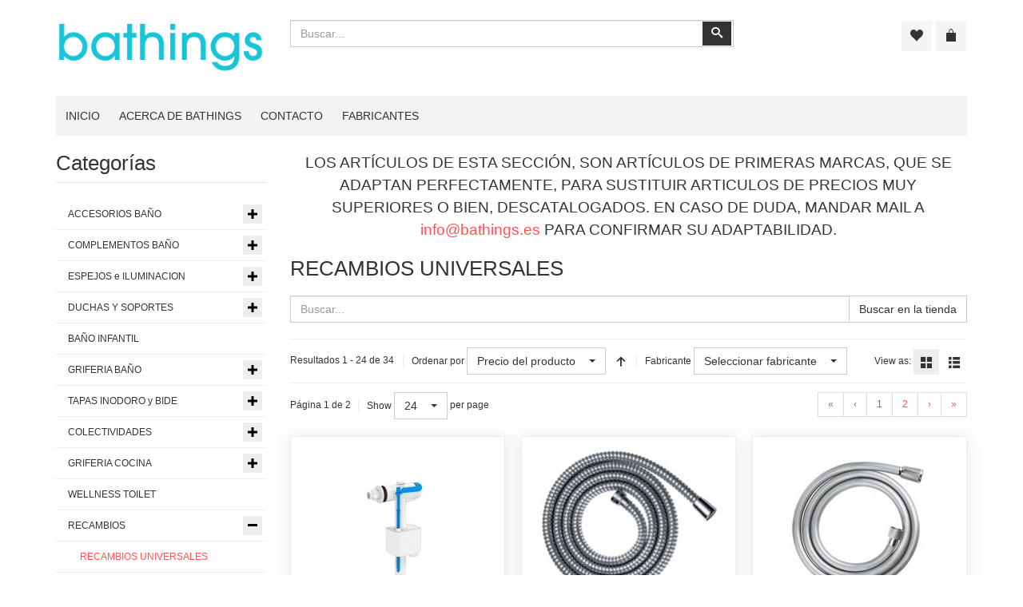

--- FILE ---
content_type: text/html; charset=utf-8
request_url: https://bathings.es/recambios/recambios-universales/results,1-0.html
body_size: 34259
content:
<!DOCTYPE html>
<html lang="es-es" dir="ltr" class="responsive com-virtuemart view-category no-layout no-task itemid-248 version-6.12 joomla-4">
<head>
<meta charset="utf-8">
	<meta http-equiv="X-UA-Compatible" content="IE=edge">
	<meta name="keywords" content="recambios varios universales duchas descargas alimentación cisterna">
	<meta name="title" content="recambios varios universales baño">
	<meta name="HandheldFriendly" content="true">
	<meta name="apple-touch-fullscreen" content="yes">
	<meta name="viewport" content="width=device-width, initial-scale=1.0">
	<meta name="description" content="recambios varios universales duchas descargas alimentación cisterna">
	<meta name="generator" content="Joomla! - Open Source Content Management">
	<title>recambios varios universales baño</title>
	<link href="https://bathings.es/recambios/recambios-universales.html" rel="canonical">
	<link href="/images/favicon.png" rel="shortcut icon" type="image/vnd.microsoft.icon">
<link href="/media/plg_system_webauthn/css/button.min.css?533c4a5990f2dbc84b234f8a3e609079" rel="stylesheet" />
	<link href="/components/com_virtuemart/assets/css/jquery.fancybox-1.3.4.css?vmver=487e6abc" rel="stylesheet" />
	<link href="/media/vpframework/css/bootstrap.min.css?v=6.21" rel="stylesheet" />
	<link href="/media/vpframework/css/icons.css?v=6.21" rel="stylesheet" />
	<link href="/media/vpframework/css/animate.css?v=6.21" rel="stylesheet" />
	<link href="/media/vpframework/css/bootstrap-dialog.min.css?v=6.21" rel="stylesheet" />
	<link href="/media/vpframework/css/bootstrap-select.min.css?v=6.21" rel="stylesheet" />
	<link href="/media/vpframework/css/jquery.owl.carousel.min.css?v=6.21" rel="stylesheet" />
	<link href="/media/vpframework/css/jquery.nanoscroller.min.css?v=6.21" rel="stylesheet" />
	<link href="/media/vpframework/css/jquery.mmenu.all.min.css?v=6.21" rel="stylesheet" />
	<link href="/templates/vp_merchant/css/menu.css?ver=6.12" rel="stylesheet" />
	<link href="/templates/vp_merchant/css/megamenu.css?ver=6.12" rel="stylesheet" />
	<link href="/templates/vp_merchant/css/offcanvas.css?ver=6.12" rel="stylesheet" />
	<link href="/templates/vp_merchant/css/virtuemart.css?ver=6.12" rel="stylesheet" />
	<link href="/templates/vp_merchant/css/template.css?ver=6.12" rel="stylesheet" />
	<link href="/templates/vp_merchant/css/template-responsive.css?ver=6.12" rel="stylesheet" />
	<link href="/templates/vp_merchant/css/virtuemart-responsive.css?ver=6.12" rel="stylesheet" />
	<link href="/plugins/system/cookiespolicynotificationbar/assets/css/cpnb-style.min.css" rel="stylesheet" media="all" />
	<link href="/templates/vp_merchant/css/themes/default.css?v=6.12" rel="stylesheet" />
	<link href="/templates/vp_merchant/css/custom/default.custom.css?v=6.12" rel="stylesheet" />
	<style>

/* BEGIN: Cookies Policy Notification Bar - J! system plugin (Powered by: Web357.com) */
.cpnb-outer { border-color: rgba(32, 34, 38, 1); }
.cpnb-outer.cpnb-div-position-top { border-bottom-width: 1px; }
.cpnb-outer.cpnb-div-position-bottom { border-top-width: 1px; }
.cpnb-outer.cpnb-div-position-top-left, .cpnb-outer.cpnb-div-position-top-right, .cpnb-outer.cpnb-div-position-bottom-left, .cpnb-outer.cpnb-div-position-bottom-right { border-width: 1px; }
.cpnb-message { color: #f1f1f3; }
.cpnb-message a { color: #ffffff }
.cpnb-button, .cpnb-button-ok, .cpnb-m-enableAllButton { -webkit-border-radius: 4px; -moz-border-radius: 4px; border-radius: 4px; font-size: 12px; color: #ffffff; background-color: rgba(59, 137, 199, 1); }
.cpnb-button:hover, .cpnb-button:focus, .cpnb-button-ok:hover, .cpnb-button-ok:focus, .cpnb-m-enableAllButton:hover, .cpnb-m-enableAllButton:focus { color: #ffffff; background-color: rgba(49, 118, 175, 1); }
.cpnb-button-decline, .cpnb-button-delete, .cpnb-button-decline-modal, .cpnb-m-DeclineAllButton { color: #ffffff; background-color: rgba(119, 31, 31, 1); }
.cpnb-button-decline:hover, .cpnb-button-decline:focus, .cpnb-button-delete:hover, .cpnb-button-delete:focus, .cpnb-button-decline-modal:hover, .cpnb-button-decline-modal:focus, .cpnb-m-DeclineAllButton:hover, .cpnb-m-DeclineAllButton:focus { color: #ffffff; background-color: rgba(175, 38, 20, 1); }
.cpnb-button-cancel, .cpnb-button-reload, .cpnb-button-cancel-modal { color: #ffffff; background-color: rgba(90, 90, 90, 1); }
.cpnb-button-cancel:hover, .cpnb-button-cancel:focus, .cpnb-button-reload:hover, .cpnb-button-reload:focus, .cpnb-button-cancel-modal:hover, .cpnb-button-cancel-modal:focus { color: #ffffff; background-color: rgba(54, 54, 54, 1); }
.cpnb-button-settings, .cpnb-button-settings-modal { color: #ffffff; background-color: rgba(90, 90, 90, 1); }
.cpnb-button-settings:hover, .cpnb-button-settings:focus, .cpnb-button-settings-modal:hover, .cpnb-button-settings-modal:focus { color: #ffffff; background-color: rgba(54, 54, 54, 1); }
.cpnb-button-more-default, .cpnb-button-more-modal { color: #ffffff; background-color: rgba(123, 138, 139, 1); }
.cpnb-button-more-default:hover, .cpnb-button-more-modal:hover, .cpnb-button-more-default:focus, .cpnb-button-more-modal:focus { color: #ffffff; background-color: rgba(105, 118, 119, 1); }
.cpnb-m-SaveChangesButton { color: #ffffff; background-color: rgba(133, 199, 136, 1); }
.cpnb-m-SaveChangesButton:hover, .cpnb-m-SaveChangesButton:focus { color: #ffffff; background-color: rgba(96, 153, 100, 1); }
@media only screen and (max-width: 600px) {
.cpnb-left-menu-toggle::after, .cpnb-left-menu-toggle-button {
content: "Categories";
}
}
/* END: Cookies Policy Notification Bar - J! system plugin (Powered by: Web357.com) */
</style>
<script src="/media/vendor/jquery/js/jquery.min.js?3.7.1"></script>
	<script src="/media/legacy/js/jquery-noconflict.min.js?647005fc12b79b3ca2bb30c059899d5994e3e34d"></script>
	<script type="application/json" class="joomla-script-options new">{"joomla.jtext":{"TPL_VP_MERCHANT_SELECTPICKER_NOTHING_SELECTED":"Nothing selected","TPL_VP_MERCHANT_SELECTPICKER_NO_RESULT":"No results match","TPL_VP_MERCHANT_SELECTPICKER_ITEM_SELECTED":"{0} item selected","TPL_VP_MERCHANT_SELECTPICKER_N_ITEMS_SELECTED":"{0} items selected","TPL_VP_MERCHANT_SELECTPICKER_ITEM_LIMIT_REACHED":"Limit reached ({n} item max)","TPL_VP_MERCHANT_SELECTPICKER_N_ITEMS_LIMIT_REACHED":"Limit reached ({n} items max)","TPL_VP_MERCHANT_SELECTPICKER_GROUP_ITEM_LIMIT_REACHED":"Group limit reached ({n} item max)","TPL_VP_MERCHANT_SELECTPICKER_GROUP_N_ITEMS_LIMIT_REACHED":"Group limit reached ({n} items max)","TPL_VP_MERCHANT_SELECTPICKER_SELECT_ALL":"Select All","TPL_VP_MERCHANT_SELECTPICKER_DESELECT_ALL":"Deselect All","TPL_VP_MERCHANT_SELECTPICKER_SEPARATOR":", ","PLG_SYSTEM_WEBAUTHN_ERR_CANNOT_FIND_USERNAME":"No se puede encontrar el campo de nombre de usuario en el m\u00f3dulo de inicio de sesi\u00f3n. Lo sentimos, la autenticaci\u00f3n sin contrase\u00f1a no funcionar\u00e1 en este sitio a menos que utilice un m\u00f3dulo de inicio de sesi\u00f3n diferente.","PLG_SYSTEM_WEBAUTHN_ERR_EMPTY_USERNAME":"Debe ingresar su nombre de usuario (pero NO su contrase\u00f1a) antes de seleccionar el bot\u00f3n de inicio de sesi\u00f3n de Autenticaci\u00f3n web.","PLG_SYSTEM_WEBAUTHN_ERR_INVALID_USERNAME":"El nombre de usuario especificado no corresponde a una cuenta de usuario que haya habilitado el inicio de sesi\u00f3n sin contrase\u00f1a en este sitio.","JLIB_FORM_CONTAINS_INVALID_FIELDS":"El formulario no se puede enviar porque faltan datos obligatorios.<br>Por favor, corrija los campos marcados y vuelva a intentarlo.","JLIB_FORM_FIELD_REQUIRED_VALUE":"Por favor, complete este campo","JLIB_FORM_FIELD_REQUIRED_CHECK":"Debe seleccionarse una de las opciones","JLIB_FORM_FIELD_INVALID_VALUE":"Este valor no es v\u00e1lido","JALL":"Todos","JCANCEL":"Cancelar","JSAVE":"Guardar","JSHOW":"Mostrar","JSUBMIT":"Enviar","JYES":"S\u00ed","JNO":"No","ERROR":"Error","MESSAGE":"Mensaje","NOTICE":"Aviso","WARNING":"Advertencia","JLIB_HTML_BEHAVIOR_CLOSE":"Cerrar","PLG_SYSTEM_VPFRAMEWORK_COMPARE":"Compare","PLG_SYSTEM_VPFRAMEWORK_WISHLIST_SHOW":"Show Wishlist","COM_VIRTUEMART_PRODUCT_ADDED_SUCCESSFULLY":"Producto a\u00f1adido con \u00e9xito"},"system.paths":{"root":"","rootFull":"https:\/\/bathings.es\/","base":"","baseFull":"https:\/\/bathings.es\/"},"csrf.token":"820fbef3a48f6d899ed74856494e104d"}</script>
	<script src="/templates/vp_merchant/js/system/core.min.js?37ffe4186289eba9c5df81bea44080aff77b9684"></script>
	<script src="/templates/vp_merchant/js/system/fields/validate.min.js?16f3d8b4bad90666d11636743950e1c4fade735f" defer></script>
	<script src="/media/plg_system_webauthn/js/login.min.js?533c4a5990f2dbc84b234f8a3e609079" defer></script>
	<script src="/templates/vp_merchant/js/vmsite.js?vmver=487e6abc"></script>
	<script src="/components/com_virtuemart/assets/js/fancybox/jquery.fancybox-1.3.4.2.pack.js?vmver=1.3.4.2"></script>
	<script src="/templates/vp_merchant/js/vmprices.js?vmver=487e6abc"></script>
	<script src="/templates/vp_merchant/js/dynupdate.js?vmver=487e6abc"></script>
	<script src="/media/vpframework/js/modernizr.min.js?v=6.21"></script>
	<script src="/media/vpframework/js/bootstrap.min.js?v=6.21"></script>
	<script src="/media/vpframework/js/vpframework.min.js?v=6.21"></script>
	<script src="/media/vpframework/js/bootstrap-dialog.min.js?v=6.21"></script>
	<script src="/media/vpframework/js/bootstrap-select.min.js?v=6.21"></script>
	<script src="/media/vpframework/js/jquery.easing.min.js?v=6.21"></script>
	<script src="/media/vpframework/js/jquery.hoverIntent.min.js?v=6.21"></script>
	<script src="/media/vpframework/js/jquery.lazyload.min.js?v=6.21"></script>
	<script src="/media/vpframework/js/jquery.raty.min.js?v=6.21"></script>
	<script src="/media/vpframework/js/jquery.waitforimages.min.js?v=6.21"></script>
	<script src="/media/vpframework/js/jquery.equalheight.min.js?v=6.21"></script>
	<script src="/media/vpframework/js/jquery.owl.carousel.min.js?v=6.21"></script>
	<script src="/media/vpframework/js/jquery.nanoscroller.min.js?v=6.21"></script>
	<script src="/media/vpframework/js/jquery.mmenu.all.min.js?v=6.21"></script>
	<script src="/templates/vp_merchant/js/menu.min.js?ver=6.12"></script>
	<script src="/templates/vp_merchant/js/megamenu.min.js?ver=6.12"></script>
	<script src="/templates/vp_merchant/js/offcanvas.min.js?ver=6.12"></script>
	<script src="/templates/vp_merchant/js/template.min.js?ver=6.12"></script>
	<script src="/plugins/system/cookiespolicynotificationbar/assets/js/cookies-policy-notification-bar.min.js"></script>
	<script>//<![CDATA[ 
if (typeof Virtuemart === "undefined"){
	var Virtuemart = {};}
var vmSiteurl = 'https://bathings.es/' ;
Virtuemart.vmSiteurl = vmSiteurl;
var vmLang = '&lang=es';
Virtuemart.vmLang = vmLang; 
var vmLangTag = 'es';
Virtuemart.vmLangTag = vmLangTag;
var Itemid = "";
Virtuemart.addtocart_popup = "1" ; 
var vmCartError = Virtuemart.vmCartError = "Hubo un error al actualizar su carro.";
var usefancy = true; //]]>
</script>
	<script>
    jQuery(document).ready(function($) {
        $(window).on('load', function() {
            $(document).trigger('updateVirtueMartCartModule');
        });
    });
    </script>
	<script>

// BEGIN: Cookies Policy Notification Bar - J! system plugin (Powered by: Web357.com)
var cpnb_config = {"w357_joomla_caching":0,"w357_position":"bottom","w357_show_close_x_icon":"1","w357_hide_after_time":"display_always","w357_duration":"60","w357_animate_duration":"1000","w357_limit":"0","w357_message":"Usamos cookies para mejorar su experiencia en nuestro sitio web. Al navegar por este sitio web, acepta nuestro uso de cookies.","w357_display_ok_btn":"1","w357_buttonText":"¡Ok, lo he entendido!","w357_display_decline_btn":"1","w357_buttonDeclineText":"Rechazar","w357_display_cancel_btn":"0","w357_buttonCancelText":"Cancel","w357_display_settings_btn":"1","w357_buttonSettingsText":"Configuración","w357_buttonMoreText":"Más información","w357_buttonMoreLink":"","w357_display_more_info_btn":"1","w357_fontColor":"#f1f1f3","w357_linkColor":"#ffffff","w357_fontSize":"12px","w357_backgroundColor":"rgba(50, 58, 69, 1)","w357_borderWidth":"1","w357_body_cover":"1","w357_overlay_state":"0","w357_overlay_color":"rgba(10, 10, 10, 0.3)","w357_height":"auto","w357_cookie_name":"cookiesDirective","w357_link_target":"_self","w357_popup_width":"800","w357_popup_height":"600","w357_customText":"\u003Ch1\u003EPolitica de Cookies\u003C\/h1\u003E\r\n\u003Chr \/\u003E\r\n\u003Ch3\u003EUso general\u003C\/h3\u003E\r\n\u003Cp\u003EUtilizamos cookies, píxeles de seguimiento y tecnologías relacionadas en nuestro sitio web. Las cookies son pequeños archivos de datos que son servidos por nuestra plataforma y almacenados en su dispositivo. Nuestro sitio utiliza cookies que nosotros o terceros colocamos para una variedad de propósitos que incluyen operar y personalizar el sitio web. Además, las cookies también se pueden utilizar para rastrear cómo usa el sitio para orientarle anuncios en otros sitios web.\u003C\/p\u003E\r\n\u003Ch3\u003ETerceros\u003C\/h3\u003E\r\n\u003Cp\u003ENuestro sitio web emplea los distintos servicios de terceros. Mediante el uso de nuestro sitio web, estos servicios pueden colocar cookies anónimas en el navegador del visitante y pueden enviar sus propias cookies al archivo de cookies del visitante. Algunos de estos servicios incluyen pero no se limitan a: Google, Facebook, Twitter, Adroll, MailChimp, Sucuri, Intercom y otras redes sociales, agencias de publicidad, firewalls de seguridad, empresas de análisis y proveedores de servicios. Estos servicios también pueden recopilar y utilizar identificadores anónimos como dirección IP, referencia HTTP, identificador único de dispositivo y otra información de identificación no personal y registros del servidor..\u003C\/p\u003E\r\n\u003Chr \/\u003E","w357_more_info_btn_type":"custom_text","w357_blockCookies":"1","w357_autoAcceptAfterScrolling":"0","w357_numOfScrolledPixelsBeforeAutoAccept":"300","w357_reloadPageAfterAccept":"0","w357_enableConfirmationAlerts":"0","w357_enableConfirmationAlertsForAcceptBtn":0,"w357_enableConfirmationAlertsForDeclineBtn":0,"w357_enableConfirmationAlertsForDeleteBtn":0,"w357_confirm_allow_msg":"Realizar esta acción habilitará todas las cookies establecidas por este sitio web. ¿Está seguro de que desea habilitar todas las cookies en este sitio web?","w357_confirm_delete_msg":"Al realizar esta acción, se eliminarán todas las cookies establecidas por este sitio web. ¿Está seguro de que desea desactivar y eliminar todas las cookies de su navegador?","w357_show_in_iframes":"0","w357_shortcode_is_enabled_on_this_page":0,"w357_base_url":"https:\/\/bathings.es\/","w357_base_ajax_url":"https:\/\/bathings.es\/","w357_current_url":"https:\/\/bathings.es\/recambios\/recambios-universales\/results,1-0.html","w357_always_display":"0","w357_show_notification_bar":true,"w357_expiration_cookieSettings":"365","w357_expiration_cookieAccept":"365","w357_expiration_cookieDecline":"180","w357_expiration_cookieCancel":"3","w357_accept_button_class_notification_bar":"cpnb-accept-btn","w357_decline_button_class_notification_bar":"cpnb-decline-btn","w357_cancel_button_class_notification_bar":"cpnb-cancel-btn","w357_settings_button_class_notification_bar":"cpnb-settings-btn","w357_moreinfo_button_class_notification_bar":"cpnb-moreinfo-btn","w357_accept_button_class_notification_bar_modal_window":"cpnb-accept-btn-m","w357_decline_button_class_notification_bar_modal_window":"cpnb-decline-btn-m","w357_save_button_class_notification_bar_modal_window":"cpnb-save-btn-m","w357_buttons_ordering":"[\u0022ok\u0022,\u0022decline\u0022,\u0022cancel\u0022,\u0022settings\u0022,\u0022moreinfo\u0022]"};
// END: Cookies Policy Notification Bar - J! system plugin (Powered by: Web357.com)
</script>
	<script>

// BEGIN: Cookies Policy Notification Bar - J! system plugin (Powered by: Web357.com)
var cpnb_cookiesCategories = {"cookie_categories_group0":{"cookie_category_id":"required-cookies","cookie_category_name":"Cookies requeridas","cookie_category_description":"Las cookies obligatorias o funcionales se relacionan con la funcionalidad de nuestros sitios web y nos permiten mejorar el servicio que le ofrecemos a través de nuestros sitios web, por ejemplo, permitiéndole llevar información a través de las páginas de nuestro sitio web para evitar que tenga que volver a ingresar información. o reconociendo sus preferencias cuando regrese a nuestro sitio web.","cookie_category_checked_by_default":"2","cookie_category_status":"1"},"cookie_categories_group1":{"cookie_category_id":"analytical-cookies","cookie_category_name":"Cookies de analíticas","cookie_category_description":"Las cookies analíticas nos permiten reconocer y contar el número de visitantes a nuestro sitio web, ver cómo se mueven los visitantes por el sitio web cuando lo están utilizando y registrar qué contenido ven los espectadores y en qué están interesados. Esto nos ayuda a determinar con qué frecuencia se visitan páginas y anuncios y para determinar las áreas más populares de nuestro sitio web. Esto nos ayuda a mejorar el servicio que le ofrecemos al ayudarnos a asegurarnos de que nuestros usuarios encuentren la información que buscan, al proporcionar datos demográficos anónimos a terceros para orientar la publicidad de manera más adecuada a usted, y al rastrear el éxito de las campañas publicitarias en nuestro sitio web.","cookie_category_checked_by_default":"1","cookie_category_status":"1"},"cookie_categories_group2":{"cookie_category_id":"social-media-cookies","cookie_category_name":"Social media","cookie_category_description":"Estas cookies le permiten compartir el contenido del sitio web con plataformas de redes sociales (por ejemplo, Facebook, Twitter, Instagram). No tenemos control sobre estas cookies, ya que las establecen las propias plataformas de redes sociales.","cookie_category_checked_by_default":"1","cookie_category_status":"1"},"cookie_categories_group3":{"cookie_category_id":"targeted-advertising-cookies","cookie_category_name":"Cookies de publicidad","cookie_category_description":"Las cookies de publicidad y orientación se utilizan para ofrecer anuncios más relevantes para usted, pero también pueden limitar la cantidad de veces que ve un anuncio y se pueden usar para trazar la efectividad de una campaña publicitaria mediante el seguimiento de los clics de los usuarios. También pueden brindar seguridad en las transacciones. Por lo general, los colocan redes de publicidad de terceros con el permiso del operador del sitio web, pero el propio operador puede colocarlos. Pueden recordar que ha visitado un sitio web y esta información se puede compartir con otras organizaciones, incluidos otros anunciantes. Sin embargo, no pueden determinar quién es usted, ya que los datos recopilados nunca están vinculados a su perfil. ","cookie_category_checked_by_default":"1","cookie_category_status":"1"}};
// END: Cookies Policy Notification Bar - J! system plugin (Powered by: Web357.com)
</script>
	<script>

// BEGIN: Cookies Policy Notification Bar - J! system plugin (Powered by: Web357.com)
var cpnb_manager = {"w357_m_modalState":"1","w357_m_floatButtonState":"0","w357_m_floatButtonPosition":"bottom_left","w357_m_HashLink":"cookies","w357_m_modal_menuItemSelectedBgColor":"rgba(200, 200, 200, 1)","w357_m_saveChangesButtonColorAfterChange":"rgba(13, 92, 45, 1)","w357_m_floatButtonIconSrc":"https:\/\/bathings.es\/media\/plg_system_cookiespolicynotificationbar\/icons\/cpnb-cookies-manager-icon-1-64x64.png","w357_m_FloatButtonIconType":"image","w357_m_FloatButtonIconFontAwesomeName":"fas fa-cookie-bite","w357_m_FloatButtonIconFontAwesomeSize":"fa-lg","w357_m_FloatButtonIconFontAwesomeColor":"rgba(61, 47, 44, 0.84)","w357_m_FloatButtonIconUikitName":"cog","w357_m_FloatButtonIconUikitSize":"1","w357_m_FloatButtonIconUikitColor":"rgba(61, 47, 44, 0.84)","w357_m_floatButtonText":"Cookies Manager","w357_m_modalHeadingText":"Configuración avanzada de cookies","w357_m_checkboxText":"Habilitado","w357_m_lockedText":"(Bloqueada)","w357_m_EnableAllButtonText":"Permitir todas las cookies","w357_m_DeclineAllButtonText":"Rechazar todas las cookies","w357_m_SaveChangesButtonText":"Guardar configuración","w357_m_confirmationAlertRequiredCookies":"Estas cookies son estrictamente necesarias para este sitio web. No puede desactivar esta categoría de cookies. ¡Gracias por entender!"};
// END: Cookies Policy Notification Bar - J! system plugin (Powered by: Web357.com)
</script>
	<script type="application/json" class="vpf-script-options new">{"UPDATE_TOKEN":0,"VP_MINICART_MODULE_CLASS":"vp-minicart","VP_WISHLIST_MODULE_CLASS":"vp-wishlist","URI":"\/index.php","AJAXURI":"\/index.php?option=com_ajax&plugin=vpframework&format=json","PATH":"https:\/\/bathings.es\/","TOKEN":"820fbef3a48f6d899ed74856494e104d","ITEMID":248}</script>


<!-- BEGIN: Google Analytics -->
<script>console.log("Google analytics javascript code goes here...")</script>
<!-- END: Google Analytics -->

<!-- BEGIN: Facebook -->
<script>console.log("Facebook javascript code goes here...")</script>
<!-- END: Facebook -->
</head>
<body>
    <div class="vpf-wrapper">
                <header id="vpf-header">
    <div class="header-top">
        <div class="container">
            <div class="inner-container">
                <div class="row">
                    <div class="col-md-3 vpf-logo align-left-lg align-center-md">
                        <a class="brand" href="/"><img class="site-logo logo-general img-responsive" src="https://bathings.es/images/bathings.png" alt="Bathings" /></a>
                    </div>
                                            <div class="col-md-6 header-add-margin">
                            <div class="product-search">
	<form action="/results,1-24.html?search=true" method="get">
		<div class="search-input-group"><div class="search-button-cont"><button type="submit" class="btn btn-invert search-button" title="Buscar" onclick="this.form.keyword.focus();"><i class="icon-search"></i><span class="sr-only">Buscar</span></button></div><label for="mod_virtuemart_search" class="sr-only">Buscar</label><input type="text" name="keyword" id="mod_virtuemart_search" maxlength="20" class="form-control"  size="20" value="" placeholder="Buscar..."/></div>		<input type="hidden" name="limitstart" value="0" />
		<input type="hidden" name="option" value="com_virtuemart" />
		<input type="hidden" name="view" value="category" />
					<input type="hidden" name="virtuemart_category_id" value="0" />
					</form>
</div>
                        </div>
                                        <div class="col-md-3 last-group">
                        <div class="navbar navbar-offcanvas">
                                                            <a class="btn navbar-toggle vpf-offcanvas-toggle" href="#vpf-offcanvas">
                                    <span class="sr-only">Toggle menu</span>
                                    <i class="icon-menu7"></i>
                                </a>
                                                                                        <div class="navbar-offcanvas-modules align-right" data-align="check">
                                    <div class="wishlist-mod inline-block header-add-margin"><div class="vp-wishlist">
	<div class="vp-dropmod-container">
		<div class="vp-dropmod-anchor btn-jewel-group">
			<a class="btn btn-foricon empty"><i class="icon-heart3 icon-lg"></i></a>
					</div>
		<div class="vp-dropmod-inner">
			<div class="vp-dropmod-contents">
									<div class="vp-dropmod-header empty">
						<div class="row row-mini">
							<div class="col-xs-12 align-center">
								Your wishlist is empty							</div>
						</div>
					</div>
								<div class="vp-dropmod-loader hide"><div class="inner"></div></div>
			</div>
		</div>
	</div>
</div></div><div class="mini-cart-mod inline-block header-add-margin"><div class="vp-minicart">
	<div class="vp-dropmod-container">
		<div class="vp-dropmod-anchor btn-jewel-group">
			<a class="btn btn-foricon empty"><i class="icon-bag3 icon-lg"></i></a>
			<div class="jewel jewel-top jewel-invert hide">
				<span class="product-count">0</span>
			</div>
		</div>
		<div class="vp-dropmod-inner">
			<div class="vp-dropmod-contents">
									<div class="vp-dropmod-header empty">
						<div class="row row-mini">
							<div class="col-xs-12 align-center">
								No hay productos en su carro.							</div>
						</div>
					</div>
								<div class="vp-dropmod-loader hide"><div class="inner"></div></div>
			</div>
		</div>
	</div>
</div>

</div>                                </div>
                                                    </div>
                    </div>
                </div>
            </div>
        </div>
    </div>
        <nav class="navbar navbar-mainmenu visible-md-block visible-lg-block vpf-mainmenu affix-on-scroll" role="navigation">
        <div class="container">
            <div class="inner-container">
                <div class="collapse navbar-collapse vpf-mega-menu-container">
                    <ul class="nav navbar-nav vpf-menu" data-animate="slide" data-easing-open="linear" data-easing-close="linear" data-easing-time="100">
<li class="menuitem item-158 level-1"><a href="/" ><span class="menu-group"><span class="menu-title">INICIO</span></span></a></li><li class="menuitem item-157 level-1"><a href="/acerca-de-bathings.html" ><span class="menu-group"><span class="menu-title">ACERCA DE BATHINGS</span></span></a></li><li class="menuitem item-159 level-1"><a href="/contacto.html" ><span class="menu-group"><span class="menu-title">CONTACTO</span></span></a></li><li class="menuitem item-169 level-1"><a href="/fabricantes-es.html" ><span class="menu-group"><span class="menu-title">Fabricantes</span></span></a></li></ul>
                </div>
            </div>
        </div>
    </nav>
    </header>
                <div id="mainbody">
    <div class="container">
        <div class="inner-container">
                                                <div class="row">
                                <div id="content" class="col-xs-12 col-sm-12 col-md-9 col-md-push-3">
                                                            <main id="main" role="main">
                        <div id="system-message-container">
	</div>

                        <section class="category-view">
        
            <div class="category-desc-cont">
            <p style="text-align: center;"><span style="font-size: 14pt;"><span style="color: #333333;">LOS ARTÍCULOS DE ESTA SECCIÓN, SON ARTÍCULOS DE PRIMERAS MARCAS, QUE SE ADAPTAN PERFECTAMENTE, PARA SUSTITUIR ARTICULOS DE PRECIOS MUY SUPERIORES O BIEN, DESCATALOGADOS. EN CASO DE DUDA, MANDAR MAIL A <a href="mailto:info@bathings.es">info@bathings.es</a>&nbsp;</span><span style="color: #333333;">PARA CONFIRMAR SU ADAPTABILIDAD.</span></span></p>        </div>
        
        
    <div class="browse-view">
                    <h1 class="category-page-title">RECAMBIOS UNIVERSALES</h1>
                
                                <div class="category-search-cont">
                <form action="/" method="get" role="form">
                                        <div class="input-group">
                        <input name="keyword" class="form-control" type="text" size="20" value="" placeholder="Buscar..." />
                        <div class="input-group-btn">
                            <button type="submit" class="btn btn-default" onclick="this.form.keyword.focus();">Buscar en la tienda</button>
                        </div>
                    </div>
                    <input type="hidden" name="search" value="true"/>
                    <input type="hidden" name="view" value="category"/>
                    <input type="hidden" name="option" value="com_virtuemart"/>
                    <input type="hidden" name="virtuemart_category_id" value="223" />
                </form>
            </div>
                
                    <div class="toolbar">
                <div class="toolbar-inner clearfix">
                    <span class="productlist-result hidden-xs">
Resultados 1 - 24 de 34</span>
                                                                                                                                    <span class="category-order-by">
                                    <label for="product_orderby">Ordenar por</label>
                                    <select id="product_orderby" name="product_orderby" onchange="document.location.replace(this.value);" class="form-control selectpicker" data-dropup-auto="false">
	<option value="/recambios/recambios-universales/dirDesc.html" selected="selected">Precio del producto</option>
	<option value="/recambios/recambios-universales/by,product_name.html">Producto</option>
	<option value="/recambios/recambios-universales/by,product_sku.html">Ref. del producto</option>
	<option value="/recambios/recambios-universales/by,category_name.html">Categor&iacute;a</option>
	<option value="/recambios/recambios-universales/by,ordering.html">Ordenar</option>
</select>
                                    <a href="/recambios/recambios-universales/dirDesc.html" class="btn btn-switch" title=" +/-">
                                                                                    <span class="icon-arrow-up3"></span>
                                                                            </a>
                                </span>
                                                                            
                                                                                                                                            <span class="category-mfg-filter hidden-xs">
                                <label for="mfg_filter">Fabricante</label>
                                <select id="mfg_filter" name="mfg_filter" onchange="document.location.replace(this.value);" class="form-control selectpicker" data-dropup-auto="false">
	<option value="https://bathings.es/recambios/recambios-universales/results,1-0.html" selected="selected">Seleccionar fabricante</option>
	<option value="/recambios/manufacturer/estoli/recambios/recambios-universales.html">ESTOLI</option>
	<option value="/recambios/manufacturer/geberit/recambios/recambios-universales.html">GEBERIT</option>
	<option value="/recambios/manufacturer/grohe/recambios/recambios-universales.html">GROHE</option>
	<option value="/recambios/manufacturer/hansgrohe/recambios/recambios-universales.html">HANSGROHE</option>
	<option value="/recambios/manufacturer/pressalit/recambios/recambios-universales.html">PRESSALIT</option>
	<option value="/recambios/manufacturer/roca/recambios/recambios-universales.html">ROCA</option>
</select>
                            </span>
                                                                            
                                                
                                                    <span class="category-list-swicthes pull-right hidden-xs">
                                <span class="view-mode-title">View as:</span>
                                                                    <span class="btn btn-switch active hasTooltip" title="Grid"><span class="icon-grid4"></span></span>
                                                                                                    <a class="btn btn-switch hasTooltip" href="https://bathings.es/recambios/recambios-universales/results,1-0.html?viewmode=list" title="List"><span class="icon-list5"></span></a>
                                                            </span>
                        
                                            
                                    </div>
            </div>
                
                                    <div class="paginaton-cont top-pagination hidden-xs">
                    <div class="row row-condensed">
                        <div class="col-sm-6">
                            <div class="pagination-counter-limit-cont">
                                <span class="page-counter">Página 1 de 2</span>
                                                                    &nbsp;
                                    <span class="category-result-counter hidden-xs">
                                        <label for="product_list_limitbox">Show</label>
                                        <select id="product_list_limitbox" name="product_list_limitbox" onchange="document.location.replace(this.value);" class="form-control selectpicker">
	<option value="/recambios/recambios-universales/results,1-15.html">15</option>
	<option value="/recambios/recambios-universales.html" selected="selected">24</option>
	<option value="/recambios/recambios-universales/results,1-30.html">30</option>
	<option value="/recambios/recambios-universales/results,1-60.html">60</option>
	<option value="/recambios/recambios-universales/results,1-150.html">150</option>
</select>
                                        <span>per page</span>
                                    </span>
                                                            </div>
                        </div>
                        <div class="col-sm-6 align-right">
                            <ul class="pagination"><li class="disabled"><a>&laquo;</a></li><li class="disabled"><a>&lsaquo;</a></li><li class="disabled hidden-xs"><a>1</a></li><li class="hidden-xs"><a title="2" href="/recambios/recambios-universales/results,25-48.html" class="pagenav">2</a></li><li><a title="Siguiente" href="/recambios/recambios-universales/results,25-48.html" class="pagenav">&rsaquo;</a></li><li><a title="Final" href="/recambios/recambios-universales/results,25-48.html" class="pagenav">&raquo;</a></li></ul>                        </div>
                    </div>
                </div>
                        
            <div class="product-listing mode-grid equal-height">
					<div class="row row-condensed">
								<div class="product product-item col-xs-12 col-sm-6 col-md-4 col-lg-4">
				<a href="/recambios/recambios-universales/roca-mecanismo-alimentacion-lateral-a8l-a822508800-detail.html">
									</a>
				<div class="product-inner">
					<div class="product-image-cont">
						<a href="/recambios/recambios-universales/roca-mecanismo-alimentacion-lateral-a8l-a822508800-detail.html">
															<img  class="responsive-image display-always-image"  width="153"  height="200"  loading="lazy"  src="/images/stories/virtuemart/product/resized/ROCA A822508800 MECANISMO ALIMENTACION LATERAL A8L_0x200.jpg"  alt="MECANISMO ALIMENTACION LATERAL A8L ROCA"  />													</a>
							<div class="product-action-buttons display-on-mouseover" data-animate="fadeIn animated-fast">
		<button type="button" class="vpf-quickview-btn btn btn-foricon hasTooltip" title="Quick View" data-productid="5087" data-catid="223"><i class="icon-zoomin2 icon-lg"></i><span class="sr-only">Quick View</span></button><button type="button" class="vpf-addtowishlist-btn btn btn-foricon hasTooltip" title="Añadir a favoritos" data-productname="ROCA MECANISMO ALIMENTACION LATERAL A8L" data-productid="5087"><i class="icon-heart3 icon-lg"></i><span class="sr-only">Añadir a favoritos</span></button>	</div>
					</div>
					<div class="product-name-cont">
						<h2 class="product-name">
							<a href="/recambios/recambios-universales/roca-mecanismo-alimentacion-lateral-a8l-a822508800-detail.html" title="ROCA MECANISMO ALIMENTACION LATERAL A8L" class="hover-invert">ROCA MECANISMO ALIMENTACION LATERAL A8L</a>
						</h2>
					</div>
																<div class="product-price-cont">
							    <div class="product-price" id="productPrice5087">
                                                                <div class="product-price-before-discount">
                        <div class="PricebasePriceWithTax vm-display vm-price-value"><span class="vm-price-desc"></span><span class="PricebasePriceWithTax">20,21 €</span></div>                    </div>
                                        <div class="product-sales-price">
                <div class="PricesalesPrice vm-display vm-price-value"><span class="vm-price-desc"></span><span class="PricesalesPrice">16,17 €</span></div>            </div>
                                                </div>
						</div>
																<div class="product-addtocart-cont display-on-mouseover">
							<div class="addtocart-area">
	<form method="post" class="product js-recalculate" action="/recambios/recambios-universales.html" target="_parent">
					<div class="addtocart-bar clearfix is-list">
	
													<span class="quantity-box-cont quantity-box hide">
					<input type="text" class="form-control input-lg quantity-input js-recalculate" name="quantity[]" data-errStr="You can buy this product only in multiples of %1$s pieces!" value="1" init="1" step="1" />
				</span>
				<span class="quantity-controls-cont quantity-controls js-recalculate hide">
					<button type="button" class="quantity-controls quantity-plus"><i class="icon-arrow-up"></i></button>
					<button type="button" class="quantity-controls quantity-minus"><i class="icon-arrow-down"></i></button>
				</span>
						
								<span class="addtocart-button-cont">
					<input type="submit" name="addtocart" class="btn btn-invert btn-addtocart btn-md addtocart-button" value="Añadir al carro" title="Añadir al carro" />									</span>
				<noscript><input type="hidden" name="task" value="add"/></noscript>
						
						
			</div>
		<input type="hidden" name="option" value="com_virtuemart" />
		<input type="hidden" name="view" value="cart" />
		<input type="hidden" name="virtuemart_product_id[]" value="5087" />
		<input type="hidden" class="pname" value="ROCA MECANISMO ALIMENTACION LATERAL A8L" />
			</form>
</div>						</div>
									</div>
			</div>
																<div class="clearfix visible-xs"></div>
															<div class="product product-item col-xs-12 col-sm-6 col-md-4 col-lg-4">
				<a href="/recambios/recambios-universales/hansgrohe-metaflex-flexo-ducha-28266-detail.html">
									</a>
				<div class="product-inner">
					<div class="product-image-cont">
						<a href="/recambios/recambios-universales/hansgrohe-metaflex-flexo-ducha-28266-detail.html">
															<img  class="responsive-image display-always-image"  width="248"  height="199"  loading="lazy"  src="/images/stories/virtuemart/product/resized/HANSGROHE_FLEXO__4d1cd27a23bd0_0x200.jpg"  alt="FLEXO DUCHA METAFLEX HANSGROHE"  />													</a>
							<div class="product-action-buttons display-on-mouseover" data-animate="fadeIn animated-fast">
		<button type="button" class="vpf-quickview-btn btn btn-foricon hasTooltip" title="Quick View" data-productid="119" data-catid="223"><i class="icon-zoomin2 icon-lg"></i><span class="sr-only">Quick View</span></button><button type="button" class="vpf-addtowishlist-btn btn btn-foricon hasTooltip" title="Añadir a favoritos" data-productname="HANSGROHE METAFLEX FLEXO DUCHA" data-productid="119"><i class="icon-heart3 icon-lg"></i><span class="sr-only">Añadir a favoritos</span></button>	</div>
					</div>
					<div class="product-name-cont">
						<h2 class="product-name">
							<a href="/recambios/recambios-universales/hansgrohe-metaflex-flexo-ducha-28266-detail.html" title="HANSGROHE METAFLEX FLEXO DUCHA" class="hover-invert">HANSGROHE METAFLEX FLEXO DUCHA</a>
						</h2>
					</div>
																<div class="product-price-cont">
							    <div class="product-price" id="productPrice119">
                                                                <div class="product-price-before-discount">
                        <div class="PricebasePriceWithTax vm-display vm-price-value"><span class="vm-price-desc"></span><span class="PricebasePriceWithTax">22,14 €</span></div>                    </div>
                                        <div class="product-sales-price">
                <div class="PricesalesPrice vm-display vm-price-value"><span class="vm-price-desc"></span><span class="PricesalesPrice">14,39 €</span></div>            </div>
                                                </div>
						</div>
																<div class="product-addtocart-cont display-on-mouseover">
							<div class="addtocart-area">
	<form method="post" class="product js-recalculate" action="/recambios/recambios-universales.html" target="_parent">
			<div class="product-cart-variants hide">
	
				
							 
				<div class="product-field product-field-type-S">
																	<div class="product-fields-title-wrapper">
							<span class="product-fields-title">MEDIDAS</span>
						</div>
																<div class="product-field-display">
							<select id="customProductData_119_8927" name="customProductData[119][1008]" class="vm-field-selectpicker show-tick dropup">
	<option value="8925">160cm Ref 28266000</option>
	<option value="8926" data-subtext="+5,69 €">200cm Ref 28264000</option>
	<option value="8927" data-subtext="-2,42 €">125cm Ref 28262000</option>
</select>
						</div>
														</div>
										</div>
			<div class="addtocart-bar clearfix is-list">
	
													<span class="quantity-box-cont quantity-box hide">
					<input type="text" class="form-control input-lg quantity-input js-recalculate" name="quantity[]" data-errStr="You can buy this product only in multiples of %1$s pieces!" value="1" init="1" step="1" />
				</span>
				<span class="quantity-controls-cont quantity-controls js-recalculate hide">
					<button type="button" class="quantity-controls quantity-plus"><i class="icon-arrow-up"></i></button>
					<button type="button" class="quantity-controls quantity-minus"><i class="icon-arrow-down"></i></button>
				</span>
						
								<span class="addtocart-button-cont">
					<input type="submit" name="addtocart" class="btn btn-invert btn-addtocart btn-md hide addtocart-button" value="Añadir al carro" title="Añadir al carro" />					<input type="button"  class="btn btn-invert btn-addtocart btn-md btn-showvariants" value="Añadir al carro" title="Añadir al carro" />				</span>
				<noscript><input type="hidden" name="task" value="add"/></noscript>
						
						
			</div>
		<input type="hidden" name="option" value="com_virtuemart" />
		<input type="hidden" name="view" value="cart" />
		<input type="hidden" name="virtuemart_product_id[]" value="119" />
		<input type="hidden" class="pname" value="HANSGROHE METAFLEX FLEXO DUCHA" />
			</form>
</div>						</div>
									</div>
			</div>
													<div class="clearfix visible-sm"></div>
														<div class="clearfix visible-xs"></div>
															<div class="product product-item col-xs-12 col-sm-6 col-md-4 col-lg-4">
				<a href="/recambios/recambios-universales/grohe-relexa-flexo-ducha-28151002-detail.html">
									</a>
				<div class="product-inner">
					<div class="product-image-cont">
						<a href="/recambios/recambios-universales/grohe-relexa-flexo-ducha-28151002-detail.html">
															<img  class="responsive-image display-always-image"  width="222"  height="200"  loading="lazy"  src="/images/stories/virtuemart/product/resized/GROHE 28151002 RELEXAFLEX FLEXO DUCHA 150cm_0x200.jpg"  alt="GROHE RELEXA FLEXO DUCHA"  />													</a>
							<div class="product-action-buttons display-on-mouseover" data-animate="fadeIn animated-fast">
		<button type="button" class="vpf-quickview-btn btn btn-foricon hasTooltip" title="Quick View" data-productid="5832" data-catid="223"><i class="icon-zoomin2 icon-lg"></i><span class="sr-only">Quick View</span></button><button type="button" class="vpf-addtowishlist-btn btn btn-foricon hasTooltip" title="Añadir a favoritos" data-productname="GROHE RELEXA FLEXO DUCHA" data-productid="5832"><i class="icon-heart3 icon-lg"></i><span class="sr-only">Añadir a favoritos</span></button>	</div>
					</div>
					<div class="product-name-cont">
						<h2 class="product-name">
							<a href="/recambios/recambios-universales/grohe-relexa-flexo-ducha-28151002-detail.html" title="GROHE RELEXA FLEXO DUCHA" class="hover-invert">GROHE RELEXA FLEXO DUCHA</a>
						</h2>
					</div>
																<div class="product-price-cont">
							    <div class="product-price" id="productPrice5832">
                                                                <div class="product-price-before-discount">
                        <div class="PricebasePriceWithTax vm-display vm-price-value"><span class="vm-price-desc"></span><span class="PricebasePriceWithTax">24,43 €</span></div>                    </div>
                                        <div class="product-sales-price">
                <div class="PricesalesPrice vm-display vm-price-value"><span class="vm-price-desc"></span><span class="PricesalesPrice">15,88 €</span></div>            </div>
                                                </div>
						</div>
																<div class="product-addtocart-cont display-on-mouseover">
							<div class="addtocart-area">
	<form method="post" class="product js-recalculate" action="/recambios/recambios-universales.html" target="_parent">
			<div class="product-cart-variants hide">
	
				
							 
				<div class="product-field product-field-type-S">
																	<div class="product-fields-title-wrapper">
							<span class="product-fields-title">OPCIONAL</span>
						</div>
																<div class="product-field-display">
							<select id="customProductData_5832_13962" name="customProductData[5832][986]" class="vm-field-selectpicker show-tick dropup">
	<option value="13959">150cm Ref 28151002</option>
	<option value="13960" data-subtext="+3,99 €">175cm Ref 28154002</option>
	<option value="13961" data-subtext="+8,00 €">200cm Ref 28155002</option>
	<option value="13962" data-subtext="-3,99 €">125cm Ref 28150002</option>
</select>
						</div>
														</div>
										</div>
			<div class="addtocart-bar clearfix is-list">
	
													<span class="quantity-box-cont quantity-box hide">
					<input type="text" class="form-control input-lg quantity-input js-recalculate" name="quantity[]" data-errStr="You can buy this product only in multiples of %1$s pieces!" value="1" init="1" step="1" />
				</span>
				<span class="quantity-controls-cont quantity-controls js-recalculate hide">
					<button type="button" class="quantity-controls quantity-plus"><i class="icon-arrow-up"></i></button>
					<button type="button" class="quantity-controls quantity-minus"><i class="icon-arrow-down"></i></button>
				</span>
						
								<span class="addtocart-button-cont">
					<input type="submit" name="addtocart" class="btn btn-invert btn-addtocart btn-md hide addtocart-button" value="Añadir al carro" title="Añadir al carro" />					<input type="button"  class="btn btn-invert btn-addtocart btn-md btn-showvariants" value="Añadir al carro" title="Añadir al carro" />				</span>
				<noscript><input type="hidden" name="task" value="add"/></noscript>
						
						
			</div>
		<input type="hidden" name="option" value="com_virtuemart" />
		<input type="hidden" name="view" value="cart" />
		<input type="hidden" name="virtuemart_product_id[]" value="5832" />
		<input type="hidden" class="pname" value="GROHE RELEXA FLEXO DUCHA" />
			</form>
</div>						</div>
									</div>
			</div>
							<div class="clearfix visible-lg"></div>
														<div class="clearfix visible-md"></div>
																	<div class="clearfix visible-xs"></div>
															<div class="product product-item col-xs-12 col-sm-6 col-md-4 col-lg-4">
				<a href="/recambios/recambios-universales/roca-descarga-simple-universal-detail.html">
									</a>
				<div class="product-inner">
					<div class="product-image-cont">
						<a href="/recambios/recambios-universales/roca-descarga-simple-universal-detail.html">
															<img  class="responsive-image on-mouseover-image"  width="146"  height="200"  loading="lazy"  src="/images/stories/virtuemart/product/resized/ROCA DESCARGA SIMPLE 822502200-2_0x200.jpg"  alt="ROCA DESCARGA SIMPLE 822502200-2"  /><img  class="responsive-image"  width="145"  height="200"  loading="lazy"  src="/images/stories/virtuemart/product/resized/ROCA DESCARGA SIMPLE 822502200-1_0x200.jpg"  alt="DESCARGA SIMPLE ROCA "  />													</a>
							<div class="product-action-buttons display-on-mouseover" data-animate="fadeIn animated-fast">
		<button type="button" class="vpf-quickview-btn btn btn-foricon hasTooltip" title="Quick View" data-productid="3478" data-catid="223"><i class="icon-zoomin2 icon-lg"></i><span class="sr-only">Quick View</span></button><button type="button" class="vpf-addtowishlist-btn btn btn-foricon hasTooltip" title="Añadir a favoritos" data-productname="ROCA DESCARGA SIMPLE UNIVERSAL" data-productid="3478"><i class="icon-heart3 icon-lg"></i><span class="sr-only">Añadir a favoritos</span></button>	</div>
					</div>
					<div class="product-name-cont">
						<h2 class="product-name">
							<a href="/recambios/recambios-universales/roca-descarga-simple-universal-detail.html" title="ROCA DESCARGA SIMPLE UNIVERSAL" class="hover-invert">ROCA DESCARGA SIMPLE UNIVERSAL</a>
						</h2>
					</div>
																<div class="product-price-cont">
							    <div class="product-price" id="productPrice3478">
                                                                <div class="product-price-before-discount">
                        <div class="PricebasePriceWithTax vm-display vm-price-value"><span class="vm-price-desc"></span><span class="PricebasePriceWithTax">39,08 €</span></div>                    </div>
                                        <div class="product-sales-price">
                <div class="PricesalesPrice vm-display vm-price-value"><span class="vm-price-desc"></span><span class="PricesalesPrice">22,32 €</span></div>            </div>
                                                </div>
						</div>
																<div class="product-addtocart-cont display-on-mouseover">
							<div class="addtocart-area">
	<form method="post" class="product js-recalculate" action="/recambios/recambios-universales.html" target="_parent">
					<div class="addtocart-bar clearfix is-list">
	
													<span class="quantity-box-cont quantity-box hide">
					<input type="text" class="form-control input-lg quantity-input js-recalculate" name="quantity[]" data-errStr="You can buy this product only in multiples of %1$s pieces!" value="1" init="1" step="1" />
				</span>
				<span class="quantity-controls-cont quantity-controls js-recalculate hide">
					<button type="button" class="quantity-controls quantity-plus"><i class="icon-arrow-up"></i></button>
					<button type="button" class="quantity-controls quantity-minus"><i class="icon-arrow-down"></i></button>
				</span>
						
								<span class="addtocart-button-cont">
					<input type="submit" name="addtocart" class="btn btn-invert btn-addtocart btn-md addtocart-button" value="Añadir al carro" title="Añadir al carro" />									</span>
				<noscript><input type="hidden" name="task" value="add"/></noscript>
						
						
			</div>
		<input type="hidden" name="option" value="com_virtuemart" />
		<input type="hidden" name="view" value="cart" />
		<input type="hidden" name="virtuemart_product_id[]" value="3478" />
		<input type="hidden" class="pname" value="ROCA DESCARGA SIMPLE UNIVERSAL" />
			</form>
</div>						</div>
									</div>
			</div>
													<div class="clearfix visible-sm"></div>
														<div class="clearfix visible-xs"></div>
															<div class="product product-item col-xs-12 col-sm-6 col-md-4 col-lg-4">
				<a href="/recambios/recambios-universales/grohe-rotaflex-flexo-ducha-28409002-detail.html">
									</a>
				<div class="product-inner">
					<div class="product-image-cont">
						<a href="/recambios/recambios-universales/grohe-rotaflex-flexo-ducha-28409002-detail.html">
															<img  class="responsive-image display-always-image"  width="212"  height="200"  loading="lazy"  src="/images/stories/virtuemart/product/resized/GROHE 28409002 ROTAFLEX FLEXO DUCHA 150cm_0x200.jpg"  alt="FLEXO DUCHA ROTAFLEX GROHE"  />													</a>
							<div class="product-action-buttons display-on-mouseover" data-animate="fadeIn animated-fast">
		<button type="button" class="vpf-quickview-btn btn btn-foricon hasTooltip" title="Quick View" data-productid="5831" data-catid="223"><i class="icon-zoomin2 icon-lg"></i><span class="sr-only">Quick View</span></button><button type="button" class="vpf-addtowishlist-btn btn btn-foricon hasTooltip" title="Añadir a favoritos" data-productname="GROHE ROTAFLEX FLEXO DUCHA" data-productid="5831"><i class="icon-heart3 icon-lg"></i><span class="sr-only">Añadir a favoritos</span></button>	</div>
					</div>
					<div class="product-name-cont">
						<h2 class="product-name">
							<a href="/recambios/recambios-universales/grohe-rotaflex-flexo-ducha-28409002-detail.html" title="GROHE ROTAFLEX FLEXO DUCHA" class="hover-invert">GROHE ROTAFLEX FLEXO DUCHA</a>
						</h2>
					</div>
																<div class="product-price-cont">
							    <div class="product-price" id="productPrice5831">
                                                                <div class="product-price-before-discount">
                        <div class="PricebasePriceWithTax vm-display vm-price-value"><span class="vm-price-desc"></span><span class="PricebasePriceWithTax">28,51 €</span></div>                    </div>
                                        <div class="product-sales-price">
                <div class="PricesalesPrice vm-display vm-price-value"><span class="vm-price-desc"></span><span class="PricesalesPrice">18,53 €</span></div>            </div>
                                                </div>
						</div>
																<div class="product-addtocart-cont display-on-mouseover">
							<div class="addtocart-area">
	<form method="post" class="product js-recalculate" action="/recambios/recambios-universales.html" target="_parent">
			<div class="product-cart-variants hide">
	
				
							 
				<div class="product-field product-field-type-S">
																	<div class="product-fields-title-wrapper">
							<span class="product-fields-title">OPCIONAL</span>
						</div>
																<div class="product-field-display">
							<select id="customProductData_5831_13958" name="customProductData[5831][986]" class="vm-field-selectpicker show-tick dropup">
	<option value="13956">150cm Ref 28409002</option>
	<option value="13957" data-subtext="+3,99 €">175cm Ref 28410002</option>
	<option value="13958" data-subtext="+8,00 €">200cm Ref 28413002</option>
</select>
						</div>
														</div>
										</div>
			<div class="addtocart-bar clearfix is-list">
	
													<span class="quantity-box-cont quantity-box hide">
					<input type="text" class="form-control input-lg quantity-input js-recalculate" name="quantity[]" data-errStr="You can buy this product only in multiples of %1$s pieces!" value="1" init="1" step="1" />
				</span>
				<span class="quantity-controls-cont quantity-controls js-recalculate hide">
					<button type="button" class="quantity-controls quantity-plus"><i class="icon-arrow-up"></i></button>
					<button type="button" class="quantity-controls quantity-minus"><i class="icon-arrow-down"></i></button>
				</span>
						
								<span class="addtocart-button-cont">
					<input type="submit" name="addtocart" class="btn btn-invert btn-addtocart btn-md hide addtocart-button" value="Añadir al carro" title="Añadir al carro" />					<input type="button"  class="btn btn-invert btn-addtocart btn-md btn-showvariants" value="Añadir al carro" title="Añadir al carro" />				</span>
				<noscript><input type="hidden" name="task" value="add"/></noscript>
						
						
			</div>
		<input type="hidden" name="option" value="com_virtuemart" />
		<input type="hidden" name="view" value="cart" />
		<input type="hidden" name="virtuemart_product_id[]" value="5831" />
		<input type="hidden" class="pname" value="GROHE ROTAFLEX FLEXO DUCHA" />
			</form>
</div>						</div>
									</div>
			</div>
																<div class="clearfix visible-xs"></div>
															<div class="product product-item col-xs-12 col-sm-6 col-md-4 col-lg-4">
				<a href="/recambios/recambios-universales/grohe-relexa-flexo-ducha-28151l02-blanco-white-detail.html">
									</a>
				<div class="product-inner">
					<div class="product-image-cont">
						<a href="/recambios/recambios-universales/grohe-relexa-flexo-ducha-28151l02-blanco-white-detail.html">
															<img  class="responsive-image display-always-image"  width="206"  height="200"  loading="lazy"  src="/images/stories/virtuemart/product/resized/GROHE 28151L02 RELEXAFLEX FLEXO DUCHA BLANCO_0x200.jpg"  alt="GROHE RELEXA FLEXO DUCHA"  />													</a>
							<div class="product-action-buttons display-on-mouseover" data-animate="fadeIn animated-fast">
		<button type="button" class="vpf-quickview-btn btn btn-foricon hasTooltip" title="Quick View" data-productid="5834" data-catid="223"><i class="icon-zoomin2 icon-lg"></i><span class="sr-only">Quick View</span></button><button type="button" class="vpf-addtowishlist-btn btn btn-foricon hasTooltip" title="Añadir a favoritos" data-productname="GROHE RELEXA FLEXO DUCHA BLANCO" data-productid="5834"><i class="icon-heart3 icon-lg"></i><span class="sr-only">Añadir a favoritos</span></button>	</div>
					</div>
					<div class="product-name-cont">
						<h2 class="product-name">
							<a href="/recambios/recambios-universales/grohe-relexa-flexo-ducha-28151l02-blanco-white-detail.html" title="GROHE RELEXA FLEXO DUCHA BLANCO" class="hover-invert">GROHE RELEXA FLEXO DUCHA BLANCO</a>
						</h2>
					</div>
																<div class="product-price-cont">
							    <div class="product-price" id="productPrice5834">
                                                                <div class="product-price-before-discount">
                        <div class="PricebasePriceWithTax vm-display vm-price-value"><span class="vm-price-desc"></span><span class="PricebasePriceWithTax">31,11 €</span></div>                    </div>
                                        <div class="product-sales-price">
                <div class="PricesalesPrice vm-display vm-price-value"><span class="vm-price-desc"></span><span class="PricesalesPrice">20,22 €</span></div>            </div>
                                                </div>
						</div>
																<div class="product-addtocart-cont display-on-mouseover">
							<div class="addtocart-area">
	<form method="post" class="product js-recalculate" action="/recambios/recambios-universales.html" target="_parent">
					<div class="addtocart-bar clearfix is-list">
	
													<span class="quantity-box-cont quantity-box hide">
					<input type="text" class="form-control input-lg quantity-input js-recalculate" name="quantity[]" data-errStr="You can buy this product only in multiples of %1$s pieces!" value="1" init="1" step="1" />
				</span>
				<span class="quantity-controls-cont quantity-controls js-recalculate hide">
					<button type="button" class="quantity-controls quantity-plus"><i class="icon-arrow-up"></i></button>
					<button type="button" class="quantity-controls quantity-minus"><i class="icon-arrow-down"></i></button>
				</span>
						
								<span class="addtocart-button-cont">
					<input type="submit" name="addtocart" class="btn btn-invert btn-addtocart btn-md addtocart-button" value="Añadir al carro" title="Añadir al carro" />									</span>
				<noscript><input type="hidden" name="task" value="add"/></noscript>
						
						
			</div>
		<input type="hidden" name="option" value="com_virtuemart" />
		<input type="hidden" name="view" value="cart" />
		<input type="hidden" name="virtuemart_product_id[]" value="5834" />
		<input type="hidden" class="pname" value="GROHE RELEXA FLEXO DUCHA BLANCO" />
			</form>
</div>						</div>
									</div>
			</div>
							<div class="clearfix visible-lg"></div>
														<div class="clearfix visible-md"></div>
														<div class="clearfix visible-sm"></div>
														<div class="clearfix visible-xs"></div>
															<div class="product product-item col-xs-12 col-sm-6 col-md-4 col-lg-4">
				<a href="/recambios/recambios-universales/grohe-silverflex-flexo-ducha-28362-detail.html">
									</a>
				<div class="product-inner">
					<div class="product-image-cont">
						<a href="/recambios/recambios-universales/grohe-silverflex-flexo-ducha-28362-detail.html">
															<img  class="responsive-image on-mouseover-image"  width="160"  height="200"  loading="lazy"  src="/images/stories/virtuemart/product/resized/MIDES GROHE 28364000_0x200.jpg"  alt="GROHE SILVERFLEX FLEXO DUCHA"  /><img  class="responsive-image"  width="186"  height="200"  loading="lazy"  src="/images/stories/virtuemart/product/resized/GROHE_SILVERFLEX_501d0f0386918_0x200.jpg"  alt="FLEXO DUCHA SILVERFLEX GROHE"  />													</a>
							<div class="product-action-buttons display-on-mouseover" data-animate="fadeIn animated-fast">
		<button type="button" class="vpf-quickview-btn btn btn-foricon hasTooltip" title="Quick View" data-productid="804" data-catid="223"><i class="icon-zoomin2 icon-lg"></i><span class="sr-only">Quick View</span></button><button type="button" class="vpf-addtowishlist-btn btn btn-foricon hasTooltip" title="Añadir a favoritos" data-productname="GROHE SILVERFLEX FLEXO DUCHA" data-productid="804"><i class="icon-heart3 icon-lg"></i><span class="sr-only">Añadir a favoritos</span></button>	</div>
					</div>
					<div class="product-name-cont">
						<h2 class="product-name">
							<a href="/recambios/recambios-universales/grohe-silverflex-flexo-ducha-28362-detail.html" title="GROHE SILVERFLEX FLEXO DUCHA" class="hover-invert">GROHE SILVERFLEX FLEXO DUCHA</a>
						</h2>
					</div>
																<div class="product-price-cont">
							    <div class="product-price" id="productPrice804">
                                                                <div class="product-price-before-discount">
                        <div class="PricebasePriceWithTax vm-display vm-price-value"><span class="vm-price-desc"></span><span class="PricebasePriceWithTax">31,25 €</span></div>                    </div>
                                        <div class="product-sales-price">
                <div class="PricesalesPrice vm-display vm-price-value"><span class="vm-price-desc"></span><span class="PricesalesPrice">20,32 €</span></div>            </div>
                                                </div>
						</div>
																<div class="product-addtocart-cont display-on-mouseover">
							<div class="addtocart-area">
	<form method="post" class="product js-recalculate" action="/recambios/recambios-universales.html" target="_parent">
			<div class="product-cart-variants hide">
	
				
							 
				<div class="product-field product-field-type-S">
																	<div class="product-fields-title-wrapper">
							<span class="product-fields-title">OPCIONAL</span>
						</div>
																<div class="product-field-display">
							<select id="customProductData_804_9547" name="customProductData[804][986]" class="vm-field-selectpicker show-tick dropup">
	<option value="4896">125cm Ref 28362000</option>
	<option value="4897" data-subtext="+4,43 €">150cm Ref 28364000</option>
	<option value="4898" data-subtext="+8,87 €">175cm Ref 28388000</option>
	<option value="9547" data-subtext="+13,32 €">200cm Ref 27137000</option>
</select>
						</div>
														</div>
										</div>
			<div class="addtocart-bar clearfix is-list">
	
													<span class="quantity-box-cont quantity-box hide">
					<input type="text" class="form-control input-lg quantity-input js-recalculate" name="quantity[]" data-errStr="You can buy this product only in multiples of %1$s pieces!" value="1" init="1" step="1" />
				</span>
				<span class="quantity-controls-cont quantity-controls js-recalculate hide">
					<button type="button" class="quantity-controls quantity-plus"><i class="icon-arrow-up"></i></button>
					<button type="button" class="quantity-controls quantity-minus"><i class="icon-arrow-down"></i></button>
				</span>
						
								<span class="addtocart-button-cont">
					<input type="submit" name="addtocart" class="btn btn-invert btn-addtocart btn-md hide addtocart-button" value="Añadir al carro" title="Añadir al carro" />					<input type="button"  class="btn btn-invert btn-addtocart btn-md btn-showvariants" value="Añadir al carro" title="Añadir al carro" />				</span>
				<noscript><input type="hidden" name="task" value="add"/></noscript>
						
						
			</div>
		<input type="hidden" name="option" value="com_virtuemart" />
		<input type="hidden" name="view" value="cart" />
		<input type="hidden" name="virtuemart_product_id[]" value="804" />
		<input type="hidden" class="pname" value="GROHE SILVERFLEX FLEXO DUCHA" />
			</form>
</div>						</div>
									</div>
			</div>
																<div class="clearfix visible-xs"></div>
															<div class="product product-item col-xs-12 col-sm-6 col-md-4 col-lg-4">
				<a href="/recambios/recambios-universales/roca-mecanismo-descarga-d2p-detail.html">
									</a>
				<div class="product-inner">
					<div class="product-image-cont">
						<a href="/recambios/recambios-universales/roca-mecanismo-descarga-d2p-detail.html">
															<img  class="responsive-image display-always-image"  width="128"  height="200"  loading="lazy"  src="/images/stories/virtuemart/product/resized/ROCA AH0003200R MECANISMO DESCARGA SIMPLE_0x200.jpg"  alt="MECANISMO DESCARGA SIMPLE D2P ROCA"  />													</a>
							<div class="product-action-buttons display-on-mouseover" data-animate="fadeIn animated-fast">
		<button type="button" class="vpf-quickview-btn btn btn-foricon hasTooltip" title="Quick View" data-productid="2329" data-catid="223"><i class="icon-zoomin2 icon-lg"></i><span class="sr-only">Quick View</span></button><button type="button" class="vpf-addtowishlist-btn btn btn-foricon hasTooltip" title="Añadir a favoritos" data-productname="ROCA MECANISMO DESCARGA D2P" data-productid="2329"><i class="icon-heart3 icon-lg"></i><span class="sr-only">Añadir a favoritos</span></button>	</div>
					</div>
					<div class="product-name-cont">
						<h2 class="product-name">
							<a href="/recambios/recambios-universales/roca-mecanismo-descarga-d2p-detail.html" title="ROCA MECANISMO DESCARGA D2P" class="hover-invert">ROCA MECANISMO DESCARGA D2P</a>
						</h2>
					</div>
																<div class="product-price-cont">
							    <div class="product-price" id="productPrice2329">
                                                                <div class="product-price-before-discount">
                        <div class="PricebasePriceWithTax vm-display vm-price-value"><span class="vm-price-desc"></span><span class="PricebasePriceWithTax">34,73 €</span></div>                    </div>
                                        <div class="product-sales-price">
                <div class="PricesalesPrice vm-display vm-price-value"><span class="vm-price-desc"></span><span class="PricesalesPrice">27,78 €</span></div>            </div>
                                                </div>
						</div>
																<div class="product-addtocart-cont display-on-mouseover">
							<div class="addtocart-area">
	<form method="post" class="product js-recalculate" action="/recambios/recambios-universales.html" target="_parent">
					<div class="addtocart-bar clearfix is-list">
	
													<span class="quantity-box-cont quantity-box hide">
					<input type="text" class="form-control input-lg quantity-input js-recalculate" name="quantity[]" data-errStr="You can buy this product only in multiples of %1$s pieces!" value="1" init="1" step="1" />
				</span>
				<span class="quantity-controls-cont quantity-controls js-recalculate hide">
					<button type="button" class="quantity-controls quantity-plus"><i class="icon-arrow-up"></i></button>
					<button type="button" class="quantity-controls quantity-minus"><i class="icon-arrow-down"></i></button>
				</span>
						
								<span class="addtocart-button-cont">
					<input type="submit" name="addtocart" class="btn btn-invert btn-addtocart btn-md addtocart-button" value="Añadir al carro" title="Añadir al carro" />									</span>
				<noscript><input type="hidden" name="task" value="add"/></noscript>
						
						
			</div>
		<input type="hidden" name="option" value="com_virtuemart" />
		<input type="hidden" name="view" value="cart" />
		<input type="hidden" name="virtuemart_product_id[]" value="2329" />
		<input type="hidden" class="pname" value="ROCA MECANISMO DESCARGA D2P" />
			</form>
</div>						</div>
									</div>
			</div>
													<div class="clearfix visible-sm"></div>
														<div class="clearfix visible-xs"></div>
															<div class="product product-item col-xs-12 col-sm-6 col-md-4 col-lg-4">
				<a href="/recambios/recambios-universales/roca-mecanismo-descarga-simple-d1p-ah0003300r-detail.html">
									</a>
				<div class="product-inner">
					<div class="product-image-cont">
						<a href="/recambios/recambios-universales/roca-mecanismo-descarga-simple-d1p-ah0003300r-detail.html">
															<img  class="responsive-image display-always-image"  width="141"  height="200"  loading="lazy"  src="/images/stories/virtuemart/product/resized/ROCA AH0003300R MECANISMO DESCARGA SIMPLE D1P_0x200.jpg"  alt="MECANISMO DESCARGA SIMPLE D1P ROCA"  />													</a>
							<div class="product-action-buttons display-on-mouseover" data-animate="fadeIn animated-fast">
		<button type="button" class="vpf-quickview-btn btn btn-foricon hasTooltip" title="Quick View" data-productid="5086" data-catid="223"><i class="icon-zoomin2 icon-lg"></i><span class="sr-only">Quick View</span></button><button type="button" class="vpf-addtowishlist-btn btn btn-foricon hasTooltip" title="Añadir a favoritos" data-productname="ROCA MECANISMO DESCARGA SIMPLE D1P" data-productid="5086"><i class="icon-heart3 icon-lg"></i><span class="sr-only">Añadir a favoritos</span></button>	</div>
					</div>
					<div class="product-name-cont">
						<h2 class="product-name">
							<a href="/recambios/recambios-universales/roca-mecanismo-descarga-simple-d1p-ah0003300r-detail.html" title="ROCA MECANISMO DESCARGA SIMPLE D1P" class="hover-invert">ROCA MECANISMO DESCARGA SIMPLE D1P</a>
						</h2>
					</div>
																<div class="product-price-cont">
							    <div class="product-price" id="productPrice5086">
                                                                <div class="product-price-before-discount">
                        <div class="PricebasePriceWithTax vm-display vm-price-value"><span class="vm-price-desc"></span><span class="PricebasePriceWithTax">37,15 €</span></div>                    </div>
                                        <div class="product-sales-price">
                <div class="PricesalesPrice vm-display vm-price-value"><span class="vm-price-desc"></span><span class="PricesalesPrice">29,72 €</span></div>            </div>
                                                </div>
						</div>
																<div class="product-addtocart-cont display-on-mouseover">
							<div class="addtocart-area">
	<form method="post" class="product js-recalculate" action="/recambios/recambios-universales.html" target="_parent">
					<div class="addtocart-bar clearfix is-list">
	
													<span class="quantity-box-cont quantity-box hide">
					<input type="text" class="form-control input-lg quantity-input js-recalculate" name="quantity[]" data-errStr="You can buy this product only in multiples of %1$s pieces!" value="1" init="1" step="1" />
				</span>
				<span class="quantity-controls-cont quantity-controls js-recalculate hide">
					<button type="button" class="quantity-controls quantity-plus"><i class="icon-arrow-up"></i></button>
					<button type="button" class="quantity-controls quantity-minus"><i class="icon-arrow-down"></i></button>
				</span>
						
								<span class="addtocart-button-cont">
					<input type="submit" name="addtocart" class="btn btn-invert btn-addtocart btn-md addtocart-button" value="Añadir al carro" title="Añadir al carro" />									</span>
				<noscript><input type="hidden" name="task" value="add"/></noscript>
						
						
			</div>
		<input type="hidden" name="option" value="com_virtuemart" />
		<input type="hidden" name="view" value="cart" />
		<input type="hidden" name="virtuemart_product_id[]" value="5086" />
		<input type="hidden" class="pname" value="ROCA MECANISMO DESCARGA SIMPLE D1P" />
			</form>
</div>						</div>
									</div>
			</div>
							<div class="clearfix visible-lg"></div>
														<div class="clearfix visible-md"></div>
																	<div class="clearfix visible-xs"></div>
															<div class="product product-item col-xs-12 col-sm-6 col-md-4 col-lg-4">
				<a href="/recambios/recambios-universales/hansgrohe-isiflex-flexo-ducha-28276-detail.html">
									</a>
				<div class="product-inner">
					<div class="product-image-cont">
						<a href="/recambios/recambios-universales/hansgrohe-isiflex-flexo-ducha-28276-detail.html">
															<img  class="responsive-image display-always-image"  width="237"  height="199"  loading="lazy"  src="/images/stories/virtuemart/product/resized/HANSGROHE_FLEXO__4d1cd1f683ebd_0x200.jpg"  alt="FLEXO DUCHA ISIFLEX HANSGROHE"  />													</a>
							<div class="product-action-buttons display-on-mouseover" data-animate="fadeIn animated-fast">
		<button type="button" class="vpf-quickview-btn btn btn-foricon hasTooltip" title="Quick View" data-productid="118" data-catid="223"><i class="icon-zoomin2 icon-lg"></i><span class="sr-only">Quick View</span></button><button type="button" class="vpf-addtowishlist-btn btn btn-foricon hasTooltip" title="Añadir a favoritos" data-productname="HANSGROHE ISIFLEX FLEXO DUCHA" data-productid="118"><i class="icon-heart3 icon-lg"></i><span class="sr-only">Añadir a favoritos</span></button>	</div>
					</div>
					<div class="product-name-cont">
						<h2 class="product-name">
							<a href="/recambios/recambios-universales/hansgrohe-isiflex-flexo-ducha-28276-detail.html" title="HANSGROHE ISIFLEX FLEXO DUCHA" class="hover-invert">HANSGROHE ISIFLEX FLEXO DUCHA</a>
						</h2>
					</div>
																<div class="product-price-cont">
							    <div class="product-price" id="productPrice118">
                                                                <div class="product-price-before-discount">
                        <div class="PricebasePriceWithTax vm-display vm-price-value"><span class="vm-price-desc"></span><span class="PricebasePriceWithTax">37,39 €</span></div>                    </div>
                                        <div class="product-sales-price">
                <div class="PricesalesPrice vm-display vm-price-value"><span class="vm-price-desc"></span><span class="PricesalesPrice">24,30 €</span></div>            </div>
                                                </div>
						</div>
																<div class="product-addtocart-cont display-on-mouseover">
							<div class="addtocart-area">
	<form method="post" class="product js-recalculate" action="/recambios/recambios-universales.html" target="_parent">
			<div class="product-cart-variants hide">
	
				
							 
				<div class="product-field product-field-type-S">
																	<div class="product-fields-title-wrapper">
							<span class="product-fields-title">MEDIDAS</span>
						</div>
																<div class="product-field-display">
							<select id="customProductData_118_8930" name="customProductData[118][1008]" class="vm-field-selectpicker show-tick dropup">
	<option value="8928">125cm Ref 28272000</option>
	<option value="8929" data-subtext="+3,39 €">160cm Ref 28276000</option>
	<option value="8930" data-subtext="+4,60 €">200cm Ref 28274000</option>
</select>
						</div>
														</div>
										</div>
			<div class="addtocart-bar clearfix is-list">
	
													<span class="quantity-box-cont quantity-box hide">
					<input type="text" class="form-control input-lg quantity-input js-recalculate" name="quantity[]" data-errStr="You can buy this product only in multiples of %1$s pieces!" value="1" init="1" step="1" />
				</span>
				<span class="quantity-controls-cont quantity-controls js-recalculate hide">
					<button type="button" class="quantity-controls quantity-plus"><i class="icon-arrow-up"></i></button>
					<button type="button" class="quantity-controls quantity-minus"><i class="icon-arrow-down"></i></button>
				</span>
						
								<span class="addtocart-button-cont">
					<input type="submit" name="addtocart" class="btn btn-invert btn-addtocart btn-md hide addtocart-button" value="Añadir al carro" title="Añadir al carro" />					<input type="button"  class="btn btn-invert btn-addtocart btn-md btn-showvariants" value="Añadir al carro" title="Añadir al carro" />				</span>
				<noscript><input type="hidden" name="task" value="add"/></noscript>
						
						
			</div>
		<input type="hidden" name="option" value="com_virtuemart" />
		<input type="hidden" name="view" value="cart" />
		<input type="hidden" name="virtuemart_product_id[]" value="118" />
		<input type="hidden" class="pname" value="HANSGROHE ISIFLEX FLEXO DUCHA" />
			</form>
</div>						</div>
									</div>
			</div>
													<div class="clearfix visible-sm"></div>
														<div class="clearfix visible-xs"></div>
															<div class="product product-item col-xs-12 col-sm-6 col-md-4 col-lg-4">
				<a href="/recambios/recambios-universales/grohe-silverflex-flexo-ducha-28364001-detail.html">
									</a>
				<div class="product-inner">
					<div class="product-image-cont">
						<a href="/recambios/recambios-universales/grohe-silverflex-flexo-ducha-28364001-detail.html">
															<img  class="responsive-image display-always-image"  width="215"  height="199"  loading="lazy"  src="/images/stories/virtuemart/product/resized/GROHE 28364001 SILVERFLEX FLEXO DUCHA 150cm_0x200.jpg"  alt="GROHE SILVERFLEX FLEXO DUCHA"  />													</a>
							<div class="product-action-buttons display-on-mouseover" data-animate="fadeIn animated-fast">
		<button type="button" class="vpf-quickview-btn btn btn-foricon hasTooltip" title="Quick View" data-productid="5838" data-catid="223"><i class="icon-zoomin2 icon-lg"></i><span class="sr-only">Quick View</span></button><button type="button" class="vpf-addtowishlist-btn btn btn-foricon hasTooltip" title="Añadir a favoritos" data-productname="GROHE SILVERFLEX FLEXO DUCHA" data-productid="5838"><i class="icon-heart3 icon-lg"></i><span class="sr-only">Añadir a favoritos</span></button>	</div>
					</div>
					<div class="product-name-cont">
						<h2 class="product-name">
							<a href="/recambios/recambios-universales/grohe-silverflex-flexo-ducha-28364001-detail.html" title="GROHE SILVERFLEX FLEXO DUCHA" class="hover-invert">GROHE SILVERFLEX FLEXO DUCHA</a>
						</h2>
					</div>
																<div class="product-price-cont">
							    <div class="product-price" id="productPrice5838">
                                                                <div class="product-price-before-discount">
                        <div class="PricebasePriceWithTax vm-display vm-price-value"><span class="vm-price-desc"></span><span class="PricebasePriceWithTax">37,70 €</span></div>                    </div>
                                        <div class="product-sales-price">
                <div class="PricesalesPrice vm-display vm-price-value"><span class="vm-price-desc"></span><span class="PricesalesPrice">24,51 €</span></div>            </div>
                                                </div>
						</div>
																<div class="product-addtocart-cont display-on-mouseover">
							<div class="addtocart-area">
	<form method="post" class="product js-recalculate" action="/recambios/recambios-universales.html" target="_parent">
			<div class="product-cart-variants hide">
	
				
							 
				<div class="product-field product-field-type-S">
																	<div class="product-fields-title-wrapper">
							<span class="product-fields-title">OPCIONAL</span>
						</div>
																<div class="product-field-display">
							<select id="customProductData_5838_13978" name="customProductData[5838][986]" class="vm-field-selectpicker show-tick dropup">
	<option value="13975">150cm Ref 28364001</option>
	<option value="13976" data-subtext="+4,61 €">175cm Ref 28388001</option>
	<option value="13977" data-subtext="+9,21 €">200cm Ref 27137001</option>
	<option value="13978" data-subtext="-4,60 €">125cm Ref 28362001</option>
</select>
						</div>
														</div>
										</div>
			<div class="addtocart-bar clearfix is-list">
	
													<span class="quantity-box-cont quantity-box hide">
					<input type="text" class="form-control input-lg quantity-input js-recalculate" name="quantity[]" data-errStr="You can buy this product only in multiples of %1$s pieces!" value="1" init="1" step="1" />
				</span>
				<span class="quantity-controls-cont quantity-controls js-recalculate hide">
					<button type="button" class="quantity-controls quantity-plus"><i class="icon-arrow-up"></i></button>
					<button type="button" class="quantity-controls quantity-minus"><i class="icon-arrow-down"></i></button>
				</span>
						
								<span class="addtocart-button-cont">
					<input type="submit" name="addtocart" class="btn btn-invert btn-addtocart btn-md hide addtocart-button" value="Añadir al carro" title="Añadir al carro" />					<input type="button"  class="btn btn-invert btn-addtocart btn-md btn-showvariants" value="Añadir al carro" title="Añadir al carro" />				</span>
				<noscript><input type="hidden" name="task" value="add"/></noscript>
						
						
			</div>
		<input type="hidden" name="option" value="com_virtuemart" />
		<input type="hidden" name="view" value="cart" />
		<input type="hidden" name="virtuemart_product_id[]" value="5838" />
		<input type="hidden" class="pname" value="GROHE SILVERFLEX FLEXO DUCHA" />
			</form>
</div>						</div>
									</div>
			</div>
																<div class="clearfix visible-xs"></div>
															<div class="product product-item col-xs-12 col-sm-6 col-md-4 col-lg-4">
				<a href="/recambios/recambios-universales/roca-mecanismo-doble-descarga-detail.html">
									</a>
				<div class="product-inner">
					<div class="product-image-cont">
						<a href="/recambios/recambios-universales/roca-mecanismo-doble-descarga-detail.html">
															<img  class="responsive-image display-always-image"  width="118"  height="200"  loading="lazy"  src="/images/stories/virtuemart/product/resized/ROCA_MECANISMO_D_5659d370335dd_0x200.jpg"  alt="MECANISMO DOBLE DESCARGA ROCA"  />													</a>
							<div class="product-action-buttons display-on-mouseover" data-animate="fadeIn animated-fast">
		<button type="button" class="vpf-quickview-btn btn btn-foricon hasTooltip" title="Quick View" data-productid="2328" data-catid="223"><i class="icon-zoomin2 icon-lg"></i><span class="sr-only">Quick View</span></button><button type="button" class="vpf-addtowishlist-btn btn btn-foricon hasTooltip" title="Añadir a favoritos" data-productname="ROCA MECANISMO DOBLE DESCARGA" data-productid="2328"><i class="icon-heart3 icon-lg"></i><span class="sr-only">Añadir a favoritos</span></button>	</div>
					</div>
					<div class="product-name-cont">
						<h2 class="product-name">
							<a href="/recambios/recambios-universales/roca-mecanismo-doble-descarga-detail.html" title="ROCA MECANISMO DOBLE DESCARGA" class="hover-invert">ROCA MECANISMO DOBLE DESCARGA</a>
						</h2>
					</div>
																<div class="product-price-cont">
							    <div class="product-price" id="productPrice2328">
                                                                <div class="product-price-before-discount">
                        <div class="PricebasePriceWithTax vm-display vm-price-value"><span class="vm-price-desc"></span><span class="PricebasePriceWithTax">38,72 €</span></div>                    </div>
                                        <div class="product-sales-price">
                <div class="PricesalesPrice vm-display vm-price-value"><span class="vm-price-desc"></span><span class="PricesalesPrice">29,04 €</span></div>            </div>
                                                </div>
						</div>
																<div class="product-addtocart-cont display-on-mouseover">
							<div class="addtocart-area">
	<form method="post" class="product js-recalculate" action="/recambios/recambios-universales.html" target="_parent">
					<div class="addtocart-bar clearfix is-list">
	
													<span class="quantity-box-cont quantity-box hide">
					<input type="text" class="form-control input-lg quantity-input js-recalculate" name="quantity[]" data-errStr="You can buy this product only in multiples of %1$s pieces!" value="1" init="1" step="1" />
				</span>
				<span class="quantity-controls-cont quantity-controls js-recalculate hide">
					<button type="button" class="quantity-controls quantity-plus"><i class="icon-arrow-up"></i></button>
					<button type="button" class="quantity-controls quantity-minus"><i class="icon-arrow-down"></i></button>
				</span>
						
								<span class="addtocart-button-cont">
					<input type="submit" name="addtocart" class="btn btn-invert btn-addtocart btn-md addtocart-button" value="Añadir al carro" title="Añadir al carro" />									</span>
				<noscript><input type="hidden" name="task" value="add"/></noscript>
						
						
			</div>
		<input type="hidden" name="option" value="com_virtuemart" />
		<input type="hidden" name="view" value="cart" />
		<input type="hidden" name="virtuemart_product_id[]" value="2328" />
		<input type="hidden" class="pname" value="ROCA MECANISMO DOBLE DESCARGA" />
			</form>
</div>						</div>
									</div>
			</div>
							<div class="clearfix visible-lg"></div>
														<div class="clearfix visible-md"></div>
														<div class="clearfix visible-sm"></div>
														<div class="clearfix visible-xs"></div>
															<div class="product product-item col-xs-12 col-sm-6 col-md-4 col-lg-4">
				<a href="/recambios/recambios-universales/grohe-relexa-flexo-metalico-ducha-28105-detail.html">
									</a>
				<div class="product-inner">
					<div class="product-image-cont">
						<a href="/recambios/recambios-universales/grohe-relexa-flexo-metalico-ducha-28105-detail.html">
															<img  class="responsive-image on-mouseover-image"  width="150"  height="200"  loading="lazy"  src="/images/stories/virtuemart/product/resized/MIDES GROHE 28105000_0x200.jpg"  alt="GROHE RELEXA FLEXO METALICO DUCHA"  /><img  class="responsive-image"  width="227"  height="199"  loading="lazy"  src="/images/stories/virtuemart/product/resized/GROHE_RELEXA_FLE_51aa796471a52_0x200.jpg"  alt="FLEXO DUCHA METALICO RELEXAFLEX GROHE"  />													</a>
							<div class="product-action-buttons display-on-mouseover" data-animate="fadeIn animated-fast">
		<button type="button" class="vpf-quickview-btn btn btn-foricon hasTooltip" title="Quick View" data-productid="1514" data-catid="223"><i class="icon-zoomin2 icon-lg"></i><span class="sr-only">Quick View</span></button><button type="button" class="vpf-addtowishlist-btn btn btn-foricon hasTooltip" title="Añadir a favoritos" data-productname="GROHE RELEXA FLEXO METALICO DUCHA" data-productid="1514"><i class="icon-heart3 icon-lg"></i><span class="sr-only">Añadir a favoritos</span></button>	</div>
					</div>
					<div class="product-name-cont">
						<h2 class="product-name">
							<a href="/recambios/recambios-universales/grohe-relexa-flexo-metalico-ducha-28105-detail.html" title="GROHE RELEXA FLEXO METALICO DUCHA" class="hover-invert">GROHE RELEXA FLEXO METALICO DUCHA</a>
						</h2>
					</div>
																<div class="product-price-cont">
							    <div class="product-price" id="productPrice1514">
                                                                <div class="product-price-before-discount">
                        <div class="PricebasePriceWithTax vm-display vm-price-value"><span class="vm-price-desc"></span><span class="PricebasePriceWithTax">40,11 €</span></div>                    </div>
                                        <div class="product-sales-price">
                <div class="PricesalesPrice vm-display vm-price-value"><span class="vm-price-desc"></span><span class="PricesalesPrice">26,07 €</span></div>            </div>
                                                </div>
						</div>
																<div class="product-addtocart-cont display-on-mouseover">
							<div class="addtocart-area">
	<form method="post" class="product js-recalculate" action="/recambios/recambios-universales.html" target="_parent">
			<div class="product-cart-variants hide">
	
				
							 
				<div class="product-field product-field-type-S">
																	<div class="product-fields-title-wrapper">
							<span class="product-fields-title">OPCIONAL</span>
						</div>
																<div class="product-field-display">
							<select id="customProductData_1514_4887" name="customProductData[1514][986]" class="vm-field-selectpicker show-tick dropup">
	<option value="4885">150cm Ref 28105000</option>
	<option value="4886" data-subtext="+4,46 €">175cm Ref 28139000</option>
	<option value="4887" data-subtext="+8,92 €">200cm Ref 28140000</option>
</select>
						</div>
														</div>
										</div>
			<div class="addtocart-bar clearfix is-list">
	
													<span class="quantity-box-cont quantity-box hide">
					<input type="text" class="form-control input-lg quantity-input js-recalculate" name="quantity[]" data-errStr="You can buy this product only in multiples of %1$s pieces!" value="1" init="1" step="1" />
				</span>
				<span class="quantity-controls-cont quantity-controls js-recalculate hide">
					<button type="button" class="quantity-controls quantity-plus"><i class="icon-arrow-up"></i></button>
					<button type="button" class="quantity-controls quantity-minus"><i class="icon-arrow-down"></i></button>
				</span>
						
								<span class="addtocart-button-cont">
					<input type="submit" name="addtocart" class="btn btn-invert btn-addtocart btn-md hide addtocart-button" value="Añadir al carro" title="Añadir al carro" />					<input type="button"  class="btn btn-invert btn-addtocart btn-md btn-showvariants" value="Añadir al carro" title="Añadir al carro" />				</span>
				<noscript><input type="hidden" name="task" value="add"/></noscript>
						
						
			</div>
		<input type="hidden" name="option" value="com_virtuemart" />
		<input type="hidden" name="view" value="cart" />
		<input type="hidden" name="virtuemart_product_id[]" value="1514" />
		<input type="hidden" class="pname" value="GROHE RELEXA FLEXO METALICO DUCHA" />
			</form>
</div>						</div>
									</div>
			</div>
																<div class="clearfix visible-xs"></div>
															<div class="product product-item col-xs-12 col-sm-6 col-md-4 col-lg-4">
				<a href="/recambios/recambios-universales/grohe-silverflex-flexo-ducha-28388001-detail.html">
									</a>
				<div class="product-inner">
					<div class="product-image-cont">
						<a href="/recambios/recambios-universales/grohe-silverflex-flexo-ducha-28388001-detail.html">
															<img  class="responsive-image on-mouseover-image"  width="221"  height="199"  loading="lazy"  src="/images/stories/virtuemart/product/resized/GROHE 28362BE0 FLEXO SILVERFLEX 125m NIQUEL BRILLO_0x200.jpg"  alt="FLEXO DUCHA NIQUEL BRILLO"  /><img  class="responsive-image"  width="179"  height="200"  loading="lazy"  src="/images/stories/virtuemart/product/resized/GROHE 28388001 SILVERFLEX FLEXO DUCHA 1752_0x200.jpg"  alt="FLEXO DUCHA 175cm SILVERFLEX GROHE"  />													</a>
							<div class="product-action-buttons display-on-mouseover" data-animate="fadeIn animated-fast">
		<button type="button" class="vpf-quickview-btn btn btn-foricon hasTooltip" title="Quick View" data-productid="4448" data-catid="223"><i class="icon-zoomin2 icon-lg"></i><span class="sr-only">Quick View</span></button><button type="button" class="vpf-addtowishlist-btn btn btn-foricon hasTooltip" title="Añadir a favoritos" data-productname="GROHE SILVERFLEX FLEXO DUCHA 175cm" data-productid="4448"><i class="icon-heart3 icon-lg"></i><span class="sr-only">Añadir a favoritos</span></button>	</div>
					</div>
					<div class="product-name-cont">
						<h2 class="product-name">
							<a href="/recambios/recambios-universales/grohe-silverflex-flexo-ducha-28388001-detail.html" title="GROHE SILVERFLEX FLEXO DUCHA 175cm" class="hover-invert">GROHE SILVERFLEX FLEXO DUCHA 175cm</a>
						</h2>
					</div>
																<div class="product-price-cont">
							    <div class="product-price" id="productPrice4448">
                                                                <div class="product-price-before-discount">
                        <div class="PricebasePriceWithTax vm-display vm-price-value"><span class="vm-price-desc"></span><span class="PricebasePriceWithTax">42,41 €</span></div>                    </div>
                                        <div class="product-sales-price">
                <div class="PricesalesPrice vm-display vm-price-value"><span class="vm-price-desc"></span><span class="PricesalesPrice">27,57 €</span></div>            </div>
                                                </div>
						</div>
																<div class="product-addtocart-cont display-on-mouseover">
							<div class="addtocart-area">
	<form method="post" class="product js-recalculate" action="/recambios/recambios-universales.html" target="_parent">
			<div class="product-cart-variants hide">
	
				
							 
				<div class="product-field product-field-type-S">
																	<div class="product-fields-title-wrapper">
							<span class="product-fields-title">ACABADO</span>
						</div>
																<div class="product-field-display">
							<select id="customProductData_4448_9561" name="customProductData[4448][1007]" class="vm-field-selectpicker show-tick dropup">
	<option value="9557">CROMO 000</option>
	<option value="9558" data-subtext="+20,57 €">NIQUEL BRILLO BE0</option>
	<option value="9559" data-subtext="+20,57 €">ORO BRILLO GL0</option>
	<option value="9560" data-subtext="+20,57 €">COBRE BRILLO DA0</option>
	<option value="9561" data-subtext="+20,57 €">GRAFITO BRILLO AO0</option>
</select>
						</div>
														</div>
										</div>
			<div class="addtocart-bar clearfix is-list">
	
													<span class="quantity-box-cont quantity-box hide">
					<input type="text" class="form-control input-lg quantity-input js-recalculate" name="quantity[]" data-errStr="You can buy this product only in multiples of %1$s pieces!" value="1" init="1" step="1" />
				</span>
				<span class="quantity-controls-cont quantity-controls js-recalculate hide">
					<button type="button" class="quantity-controls quantity-plus"><i class="icon-arrow-up"></i></button>
					<button type="button" class="quantity-controls quantity-minus"><i class="icon-arrow-down"></i></button>
				</span>
						
								<span class="addtocart-button-cont">
					<input type="submit" name="addtocart" class="btn btn-invert btn-addtocart btn-md hide addtocart-button" value="Añadir al carro" title="Añadir al carro" />					<input type="button"  class="btn btn-invert btn-addtocart btn-md btn-showvariants" value="Añadir al carro" title="Añadir al carro" />				</span>
				<noscript><input type="hidden" name="task" value="add"/></noscript>
						
						
			</div>
		<input type="hidden" name="option" value="com_virtuemart" />
		<input type="hidden" name="view" value="cart" />
		<input type="hidden" name="virtuemart_product_id[]" value="4448" />
		<input type="hidden" class="pname" value="GROHE SILVERFLEX FLEXO DUCHA 175cm" />
			</form>
</div>						</div>
									</div>
			</div>
													<div class="clearfix visible-sm"></div>
														<div class="clearfix visible-xs"></div>
															<div class="product product-item col-xs-12 col-sm-6 col-md-4 col-lg-4">
				<a href="/recambios/recambios-universales/estoli-milos-br-tapa-inodoro-detail.html">
									</a>
				<div class="product-inner">
					<div class="product-image-cont">
						<a href="/recambios/recambios-universales/estoli-milos-br-tapa-inodoro-detail.html">
															<img  class="responsive-image on-mouseover-image"  width="317"  height="199"  loading="lazy"  src="/images/stories/virtuemart/product/resized/MIDES TAPA WC MILOS.532c8d87c42f6_0x200.jpg"  alt="ESTOLI  MILOS BR TAPA INODORO"  /><img  class="responsive-image"  width="223"  height="199"  loading="lazy"  src="/images/stories/virtuemart/product/resized/ESTOLI__MILOS_BR_532c8d66100d8_0x200.jpg"  alt="ASIENTO y TAPA INODORO MILOS ESTOLI"  />													</a>
							<div class="product-action-buttons display-on-mouseover" data-animate="fadeIn animated-fast">
		<button type="button" class="vpf-quickview-btn btn btn-foricon hasTooltip" title="Quick View" data-productid="2121" data-catid="223"><i class="icon-zoomin2 icon-lg"></i><span class="sr-only">Quick View</span></button><button type="button" class="vpf-addtowishlist-btn btn btn-foricon hasTooltip" title="Añadir a favoritos" data-productname="ESTOLI  MILOS BR TAPA INODORO" data-productid="2121"><i class="icon-heart3 icon-lg"></i><span class="sr-only">Añadir a favoritos</span></button>	</div>
					</div>
					<div class="product-name-cont">
						<h2 class="product-name">
							<a href="/recambios/recambios-universales/estoli-milos-br-tapa-inodoro-detail.html" title="ESTOLI  MILOS BR TAPA INODORO" class="hover-invert">ESTOLI  MILOS BR TAPA INODORO</a>
						</h2>
					</div>
																<div class="product-price-cont">
							    <div class="product-price" id="productPrice2121">
                                                                <div class="product-price-before-discount">
                        <div class="PricebasePriceWithTax vm-display vm-price-value"><span class="vm-price-desc"></span><span class="PricebasePriceWithTax">45,93 €</span></div>                    </div>
                                        <div class="product-sales-price">
                <div class="PricesalesPrice vm-display vm-price-value"><span class="vm-price-desc"></span><span class="PricesalesPrice">41,34 €</span></div>            </div>
                                                </div>
						</div>
																<div class="product-addtocart-cont display-on-mouseover">
							<div class="addtocart-area">
	<form method="post" class="product js-recalculate" action="/recambios/recambios-universales.html" target="_parent">
			<div class="product-cart-variants hide">
	
				
							 
				<div class="product-field product-field-type-S">
																	<div class="product-fields-title-wrapper">
							<span class="product-fields-title">ACABADO</span>
						</div>
																<div class="product-field-display">
							<select id="customProductData_2121_10929" name="customProductData[2121][1007]" class="vm-field-selectpicker show-tick dropup">
	<option value="10921">BLANCO 001</option>
	<option value="10922" data-subtext="+10,31 €">PERGAMON 008</option>
	<option value="10923" data-subtext="+10,31 €">GRIS MANHATAN 010</option>
	<option value="10924" data-subtext="+10,31 €">VISON 020</option>
	<option value="10925" data-subtext="+10,31 €">CHAMPAN 021</option>
	<option value="10926" data-subtext="+10,31 €">AZUL CELESTE 030</option>
	<option value="10927" data-subtext="+10,31 €">AZUL BOREAL 031</option>
	<option value="10928" data-subtext="+10,31 €">VERDE CLARO 040</option>
	<option value="10929" data-subtext="+10,31 €">ROSA ILUSION 061</option>
</select>
						</div>
														</div>
										</div>
			<div class="addtocart-bar clearfix is-list">
	
													<span class="quantity-box-cont quantity-box hide">
					<input type="text" class="form-control input-lg quantity-input js-recalculate" name="quantity[]" data-errStr="You can buy this product only in multiples of %1$s pieces!" value="1" init="1" step="1" />
				</span>
				<span class="quantity-controls-cont quantity-controls js-recalculate hide">
					<button type="button" class="quantity-controls quantity-plus"><i class="icon-arrow-up"></i></button>
					<button type="button" class="quantity-controls quantity-minus"><i class="icon-arrow-down"></i></button>
				</span>
						
								<span class="addtocart-button-cont">
					<input type="submit" name="addtocart" class="btn btn-invert btn-addtocart btn-md hide addtocart-button" value="Añadir al carro" title="Añadir al carro" />					<input type="button"  class="btn btn-invert btn-addtocart btn-md btn-showvariants" value="Añadir al carro" title="Añadir al carro" />				</span>
				<noscript><input type="hidden" name="task" value="add"/></noscript>
						
						
			</div>
		<input type="hidden" name="option" value="com_virtuemart" />
		<input type="hidden" name="view" value="cart" />
		<input type="hidden" name="virtuemart_product_id[]" value="2121" />
		<input type="hidden" class="pname" value="ESTOLI  MILOS BR TAPA INODORO" />
			</form>
</div>						</div>
									</div>
			</div>
							<div class="clearfix visible-lg"></div>
														<div class="clearfix visible-md"></div>
																	<div class="clearfix visible-xs"></div>
															<div class="product product-item col-xs-12 col-sm-6 col-md-4 col-lg-4">
				<a href="/recambios/recambios-universales/estoli-reina-br-tapa-inodoro-detail.html">
									</a>
				<div class="product-inner">
					<div class="product-image-cont">
						<a href="/recambios/recambios-universales/estoli-reina-br-tapa-inodoro-detail.html">
															<img  class="responsive-image on-mouseover-image"  width="325"  height="199"  loading="lazy"  src="/images/stories/virtuemart/product/resized/MIDES TAPA WC REINA.532c0c0424a43_0x200.jpg"  alt="ESTOLI REINA TAPA INODORO"  /><img  class="responsive-image"  width="241"  height="199"  loading="lazy"  src="/images/stories/virtuemart/product/resized/ESTOLI_REINA_TAP_532c0bf15aace_0x200.jpg"  alt="ASIENTO y TAPA INODORO REINA BR ESTOLI"  />													</a>
							<div class="product-action-buttons display-on-mouseover" data-animate="fadeIn animated-fast">
		<button type="button" class="vpf-quickview-btn btn btn-foricon hasTooltip" title="Quick View" data-productid="2118" data-catid="223"><i class="icon-zoomin2 icon-lg"></i><span class="sr-only">Quick View</span></button><button type="button" class="vpf-addtowishlist-btn btn btn-foricon hasTooltip" title="Añadir a favoritos" data-productname="ESTOLI REINA BR TAPA INODORO" data-productid="2118"><i class="icon-heart3 icon-lg"></i><span class="sr-only">Añadir a favoritos</span></button>	</div>
					</div>
					<div class="product-name-cont">
						<h2 class="product-name">
							<a href="/recambios/recambios-universales/estoli-reina-br-tapa-inodoro-detail.html" title="ESTOLI REINA BR TAPA INODORO" class="hover-invert">ESTOLI REINA BR TAPA INODORO</a>
						</h2>
					</div>
																<div class="product-price-cont">
							    <div class="product-price" id="productPrice2118">
                                                                <div class="product-price-before-discount">
                        <div class="PricebasePriceWithTax vm-display vm-price-value"><span class="vm-price-desc"></span><span class="PricebasePriceWithTax">47,82 €</span></div>                    </div>
                                        <div class="product-sales-price">
                <div class="PricesalesPrice vm-display vm-price-value"><span class="vm-price-desc"></span><span class="PricesalesPrice">43,04 €</span></div>            </div>
                                                </div>
						</div>
																<div class="product-addtocart-cont display-on-mouseover">
							<div class="addtocart-area">
	<form method="post" class="product js-recalculate" action="/recambios/recambios-universales.html" target="_parent">
			<div class="product-cart-variants hide">
	
				
							 
				<div class="product-field product-field-type-S">
																	<div class="product-fields-title-wrapper">
							<span class="product-fields-title">ACABADO</span>
						</div>
																<div class="product-field-display">
							<select id="customProductData_2118_10911" name="customProductData[2118][1007]" class="vm-field-selectpicker show-tick dropup">
	<option value="10903">BLANCO</option>
	<option value="10904" data-subtext="+10,97 €">PERGAMON</option>
	<option value="10905" data-subtext="+10,97 €">GRIS MANHATAN</option>
	<option value="10906" data-subtext="+10,97 €">VISON</option>
	<option value="10907" data-subtext="+10,97 €">CHAMPAN</option>
	<option value="10908" data-subtext="+10,97 €">AZUL CELESTE</option>
	<option value="10909" data-subtext="+10,97 €">AZUL BOREAL</option>
	<option value="10910" data-subtext="+10,97 €">ROSICLER</option>
	<option value="10911" data-subtext="+10,97 €">ROSA ILUSION</option>
</select>
						</div>
														</div>
										</div>
			<div class="addtocart-bar clearfix is-list">
	
													<span class="quantity-box-cont quantity-box hide">
					<input type="text" class="form-control input-lg quantity-input js-recalculate" name="quantity[]" data-errStr="You can buy this product only in multiples of %1$s pieces!" value="1" init="1" step="1" />
				</span>
				<span class="quantity-controls-cont quantity-controls js-recalculate hide">
					<button type="button" class="quantity-controls quantity-plus"><i class="icon-arrow-up"></i></button>
					<button type="button" class="quantity-controls quantity-minus"><i class="icon-arrow-down"></i></button>
				</span>
						
								<span class="addtocart-button-cont">
					<input type="submit" name="addtocart" class="btn btn-invert btn-addtocart btn-md hide addtocart-button" value="Añadir al carro" title="Añadir al carro" />					<input type="button"  class="btn btn-invert btn-addtocart btn-md btn-showvariants" value="Añadir al carro" title="Añadir al carro" />				</span>
				<noscript><input type="hidden" name="task" value="add"/></noscript>
						
						
			</div>
		<input type="hidden" name="option" value="com_virtuemart" />
		<input type="hidden" name="view" value="cart" />
		<input type="hidden" name="virtuemart_product_id[]" value="2118" />
		<input type="hidden" class="pname" value="ESTOLI REINA BR TAPA INODORO" />
			</form>
</div>						</div>
									</div>
			</div>
													<div class="clearfix visible-sm"></div>
														<div class="clearfix visible-xs"></div>
															<div class="product product-item col-xs-12 col-sm-6 col-md-4 col-lg-4">
				<a href="/recambios/recambios-universales/roca-descarga-doble-universal-a822505500-detail.html">
									</a>
				<div class="product-inner">
					<div class="product-image-cont">
						<a href="/recambios/recambios-universales/roca-descarga-doble-universal-a822505500-detail.html">
															<img  class="responsive-image display-always-image"  width="138"  height="200"  loading="lazy"  src="/images/stories/virtuemart/product/resized/ROCA 822505500 MECANISMO DOBLE DESCARGA CISTERNA ROCA_0x200.jpg"  alt="DESCARGA DOBLE UNIVERSAL ROCA"  />													</a>
							<div class="product-action-buttons display-on-mouseover" data-animate="fadeIn animated-fast">
		<button type="button" class="vpf-quickview-btn btn btn-foricon hasTooltip" title="Quick View" data-productid="4926" data-catid="223"><i class="icon-zoomin2 icon-lg"></i><span class="sr-only">Quick View</span></button><button type="button" class="vpf-addtowishlist-btn btn btn-foricon hasTooltip" title="Añadir a favoritos" data-productname="ROCA DESCARGA DOBLE UNIVERSAL" data-productid="4926"><i class="icon-heart3 icon-lg"></i><span class="sr-only">Añadir a favoritos</span></button>	</div>
					</div>
					<div class="product-name-cont">
						<h2 class="product-name">
							<a href="/recambios/recambios-universales/roca-descarga-doble-universal-a822505500-detail.html" title="ROCA DESCARGA DOBLE UNIVERSAL" class="hover-invert">ROCA DESCARGA DOBLE UNIVERSAL</a>
						</h2>
					</div>
																<div class="product-price-cont">
							    <div class="product-price" id="productPrice4926">
                                                                <div class="product-price-before-discount">
                        <div class="PricebasePriceWithTax vm-display vm-price-value"><span class="vm-price-desc"></span><span class="PricebasePriceWithTax">48,04 €</span></div>                    </div>
                                        <div class="product-sales-price">
                <div class="PricesalesPrice vm-display vm-price-value"><span class="vm-price-desc"></span><span class="PricesalesPrice">36,03 €</span></div>            </div>
                                                </div>
						</div>
																<div class="product-addtocart-cont display-on-mouseover">
							<div class="addtocart-area">
	<form method="post" class="product js-recalculate" action="/recambios/recambios-universales.html" target="_parent">
					<div class="addtocart-bar clearfix is-list">
	
													<span class="quantity-box-cont quantity-box hide">
					<input type="text" class="form-control input-lg quantity-input js-recalculate" name="quantity[]" data-errStr="You can buy this product only in multiples of %1$s pieces!" value="1" init="1" step="1" />
				</span>
				<span class="quantity-controls-cont quantity-controls js-recalculate hide">
					<button type="button" class="quantity-controls quantity-plus"><i class="icon-arrow-up"></i></button>
					<button type="button" class="quantity-controls quantity-minus"><i class="icon-arrow-down"></i></button>
				</span>
						
								<span class="addtocart-button-cont">
					<input type="submit" name="addtocart" class="btn btn-invert btn-addtocart btn-md addtocart-button" value="Añadir al carro" title="Añadir al carro" />									</span>
				<noscript><input type="hidden" name="task" value="add"/></noscript>
						
						
			</div>
		<input type="hidden" name="option" value="com_virtuemart" />
		<input type="hidden" name="view" value="cart" />
		<input type="hidden" name="virtuemart_product_id[]" value="4926" />
		<input type="hidden" class="pname" value="ROCA DESCARGA DOBLE UNIVERSAL" />
			</form>
</div>						</div>
									</div>
			</div>
																<div class="clearfix visible-xs"></div>
															<div class="product product-item col-xs-12 col-sm-6 col-md-4 col-lg-4">
				<a href="/recambios/recambios-universales/grohe-relexaflex-metal-longlife-flexo-ducha-28143001-detail.html">
									</a>
				<div class="product-inner">
					<div class="product-image-cont">
						<a href="/recambios/recambios-universales/grohe-relexaflex-metal-longlife-flexo-ducha-28143001-detail.html">
															<img  class="responsive-image display-always-image"  width="213"  height="200"  loading="lazy"  src="/images/stories/virtuemart/product/resized/GROHE 28143001 RELEXAFLEX METAL FLEXO DUCHA 150cm_0x200.jpg"  alt="GROHE RELEXA FLEXO DUCHA"  />													</a>
							<div class="product-action-buttons display-on-mouseover" data-animate="fadeIn animated-fast">
		<button type="button" class="vpf-quickview-btn btn btn-foricon hasTooltip" title="Quick View" data-productid="5835" data-catid="223"><i class="icon-zoomin2 icon-lg"></i><span class="sr-only">Quick View</span></button><button type="button" class="vpf-addtowishlist-btn btn btn-foricon hasTooltip" title="Añadir a favoritos" data-productname="GROHE RELEXAFLEX METAL LONGLIFE FLEXO DUCHA" data-productid="5835"><i class="icon-heart3 icon-lg"></i><span class="sr-only">Añadir a favoritos</span></button>	</div>
					</div>
					<div class="product-name-cont">
						<h2 class="product-name">
							<a href="/recambios/recambios-universales/grohe-relexaflex-metal-longlife-flexo-ducha-28143001-detail.html" title="GROHE RELEXAFLEX METAL LONGLIFE FLEXO DUCHA" class="hover-invert">GROHE RELEXAFLEX METAL LONGLIFE FLEXO DUCHA</a>
						</h2>
					</div>
																<div class="product-price-cont">
							    <div class="product-price" id="productPrice5835">
                                                                <div class="product-price-before-discount">
                        <div class="PricebasePriceWithTax vm-display vm-price-value"><span class="vm-price-desc"></span><span class="PricebasePriceWithTax">51,61 €</span></div>                    </div>
                                        <div class="product-sales-price">
                <div class="PricesalesPrice vm-display vm-price-value"><span class="vm-price-desc"></span><span class="PricesalesPrice">33,54 €</span></div>            </div>
                                                </div>
						</div>
																<div class="product-addtocart-cont display-on-mouseover">
							<div class="addtocart-area">
	<form method="post" class="product js-recalculate" action="/recambios/recambios-universales.html" target="_parent">
			<div class="product-cart-variants hide">
	
				
							 
				<div class="product-field product-field-type-S">
																	<div class="product-fields-title-wrapper">
							<span class="product-fields-title">OPCIONAL</span>
						</div>
																<div class="product-field-display">
							<select id="customProductData_5835_13974" name="customProductData[5835][986]" class="vm-field-selectpicker show-tick dropup">
	<option value="13971">150cm Ref 28143001</option>
	<option value="13973" data-subtext="+9,23 €">200cm Ref 28145001</option>
	<option value="13974" data-subtext="-4,60 €">125cm Ref 28142002</option>
</select>
						</div>
														</div>
										</div>
			<div class="addtocart-bar clearfix is-list">
	
													<span class="quantity-box-cont quantity-box hide">
					<input type="text" class="form-control input-lg quantity-input js-recalculate" name="quantity[]" data-errStr="You can buy this product only in multiples of %1$s pieces!" value="1" init="1" step="1" />
				</span>
				<span class="quantity-controls-cont quantity-controls js-recalculate hide">
					<button type="button" class="quantity-controls quantity-plus"><i class="icon-arrow-up"></i></button>
					<button type="button" class="quantity-controls quantity-minus"><i class="icon-arrow-down"></i></button>
				</span>
						
								<span class="addtocart-button-cont">
					<input type="submit" name="addtocart" class="btn btn-invert btn-addtocart btn-md hide addtocart-button" value="Añadir al carro" title="Añadir al carro" />					<input type="button"  class="btn btn-invert btn-addtocart btn-md btn-showvariants" value="Añadir al carro" title="Añadir al carro" />				</span>
				<noscript><input type="hidden" name="task" value="add"/></noscript>
						
						
			</div>
		<input type="hidden" name="option" value="com_virtuemart" />
		<input type="hidden" name="view" value="cart" />
		<input type="hidden" name="virtuemart_product_id[]" value="5835" />
		<input type="hidden" class="pname" value="GROHE RELEXAFLEX METAL LONGLIFE FLEXO DUCHA" />
			</form>
</div>						</div>
									</div>
			</div>
							<div class="clearfix visible-lg"></div>
														<div class="clearfix visible-md"></div>
														<div class="clearfix visible-sm"></div>
														<div class="clearfix visible-xs"></div>
															<div class="product product-item col-xs-12 col-sm-6 col-md-4 col-lg-4">
				<a href="/recambios/recambios-universales/grohe-rotaflex-flexo-ducha-28417001-detail.html">
									</a>
				<div class="product-inner">
					<div class="product-image-cont">
						<a href="/recambios/recambios-universales/grohe-rotaflex-flexo-ducha-28417001-detail.html">
															<img  class="responsive-image display-always-image"  width="215"  height="200"  loading="lazy"  src="/images/stories/virtuemart/product/resized/GROHE 28417001 ROTAFLEX FLEXO DUCHA METAL 150cm_0x200.jpg"  alt="FLEXO DUCHA METALICO ROTAFLEX GROHE"  />													</a>
							<div class="product-action-buttons display-on-mouseover" data-animate="fadeIn animated-fast">
		<button type="button" class="vpf-quickview-btn btn btn-foricon hasTooltip" title="Quick View" data-productid="5843" data-catid="223"><i class="icon-zoomin2 icon-lg"></i><span class="sr-only">Quick View</span></button><button type="button" class="vpf-addtowishlist-btn btn btn-foricon hasTooltip" title="Añadir a favoritos" data-productname="GROHE ROTAFLEX FLEXO DUCHA" data-productid="5843"><i class="icon-heart3 icon-lg"></i><span class="sr-only">Añadir a favoritos</span></button>	</div>
					</div>
					<div class="product-name-cont">
						<h2 class="product-name">
							<a href="/recambios/recambios-universales/grohe-rotaflex-flexo-ducha-28417001-detail.html" title="GROHE ROTAFLEX FLEXO DUCHA" class="hover-invert">GROHE ROTAFLEX FLEXO DUCHA</a>
						</h2>
					</div>
																<div class="product-price-cont">
							    <div class="product-price" id="productPrice5843">
                                                                <div class="product-price-before-discount">
                        <div class="PricebasePriceWithTax vm-display vm-price-value"><span class="vm-price-desc"></span><span class="PricebasePriceWithTax">55,72 €</span></div>                    </div>
                                        <div class="product-sales-price">
                <div class="PricesalesPrice vm-display vm-price-value"><span class="vm-price-desc"></span><span class="PricesalesPrice">36,22 €</span></div>            </div>
                                                </div>
						</div>
																<div class="product-addtocart-cont display-on-mouseover">
							<div class="addtocart-area">
	<form method="post" class="product js-recalculate" action="/recambios/recambios-universales.html" target="_parent">
			<div class="product-cart-variants hide">
	
				
							 
				<div class="product-field product-field-type-S">
																	<div class="product-fields-title-wrapper">
							<span class="product-fields-title">OPCIONAL</span>
						</div>
																<div class="product-field-display">
							<select id="customProductData_5843_13990" name="customProductData[5843][986]" class="vm-field-selectpicker show-tick dropup">
	<option value="13989">150cm Ref 28417001</option>
	<option value="13990" data-subtext="+4,61 €">175cm Ref 28025001</option>
</select>
						</div>
														</div>
										</div>
			<div class="addtocart-bar clearfix is-list">
	
													<span class="quantity-box-cont quantity-box hide">
					<input type="text" class="form-control input-lg quantity-input js-recalculate" name="quantity[]" data-errStr="You can buy this product only in multiples of %1$s pieces!" value="1" init="1" step="1" />
				</span>
				<span class="quantity-controls-cont quantity-controls js-recalculate hide">
					<button type="button" class="quantity-controls quantity-plus"><i class="icon-arrow-up"></i></button>
					<button type="button" class="quantity-controls quantity-minus"><i class="icon-arrow-down"></i></button>
				</span>
						
								<span class="addtocart-button-cont">
					<input type="submit" name="addtocart" class="btn btn-invert btn-addtocart btn-md hide addtocart-button" value="Añadir al carro" title="Añadir al carro" />					<input type="button"  class="btn btn-invert btn-addtocart btn-md btn-showvariants" value="Añadir al carro" title="Añadir al carro" />				</span>
				<noscript><input type="hidden" name="task" value="add"/></noscript>
						
						
			</div>
		<input type="hidden" name="option" value="com_virtuemart" />
		<input type="hidden" name="view" value="cart" />
		<input type="hidden" name="virtuemart_product_id[]" value="5843" />
		<input type="hidden" class="pname" value="GROHE ROTAFLEX FLEXO DUCHA" />
			</form>
</div>						</div>
									</div>
			</div>
																<div class="clearfix visible-xs"></div>
															<div class="product product-item col-xs-12 col-sm-6 col-md-4 col-lg-4">
				<a href="/recambios/recambios-universales/hansgrohe-sensoflex-flexo-ducha-28132-detail.html">
									</a>
				<div class="product-inner">
					<div class="product-image-cont">
						<a href="/recambios/recambios-universales/hansgrohe-sensoflex-flexo-ducha-28132-detail.html">
															<img  class="responsive-image display-always-image"  width="201"  height="199"  loading="lazy"  src="/images/stories/virtuemart/product/resized/HANSGROHE_SENSOF_4e4b879be26f7_0x200.jpg"  alt="HANSGROHE SENSOFLEX FLEXO DUCHA"  />													</a>
							<div class="product-action-buttons display-on-mouseover" data-animate="fadeIn animated-fast">
		<button type="button" class="vpf-quickview-btn btn btn-foricon hasTooltip" title="Quick View" data-productid="514" data-catid="223"><i class="icon-zoomin2 icon-lg"></i><span class="sr-only">Quick View</span></button><button type="button" class="vpf-addtowishlist-btn btn btn-foricon hasTooltip" title="Añadir a favoritos" data-productname="HANSGROHE SENSOFLEX FLEXO DUCHA" data-productid="514"><i class="icon-heart3 icon-lg"></i><span class="sr-only">Añadir a favoritos</span></button>	</div>
					</div>
					<div class="product-name-cont">
						<h2 class="product-name">
							<a href="/recambios/recambios-universales/hansgrohe-sensoflex-flexo-ducha-28132-detail.html" title="HANSGROHE SENSOFLEX FLEXO DUCHA" class="hover-invert">HANSGROHE SENSOFLEX FLEXO DUCHA</a>
						</h2>
					</div>
																<div class="product-price-cont">
							    <div class="product-price" id="productPrice514">
                                                                <div class="product-price-before-discount">
                        <div class="PricebasePriceWithTax vm-display vm-price-value"><span class="vm-price-desc"></span><span class="PricebasePriceWithTax">58,93 €</span></div>                    </div>
                                        <div class="product-sales-price">
                <div class="PricesalesPrice vm-display vm-price-value"><span class="vm-price-desc"></span><span class="PricesalesPrice">38,30 €</span></div>            </div>
                                                </div>
						</div>
																<div class="product-addtocart-cont display-on-mouseover">
							<div class="addtocart-area">
	<form method="post" class="product js-recalculate" action="/recambios/recambios-universales.html" target="_parent">
			<div class="product-cart-variants hide">
	
				
							 
				<div class="product-field product-field-type-S">
																	<div class="product-fields-title-wrapper">
							<span class="product-fields-title">MEDIDAS</span>
						</div>
																<div class="product-field-display">
							<select id="customProductData_514_8704" name="customProductData[514][1008]" class="vm-field-selectpicker show-tick dropup">
	<option value="8702">FLEXO 125cm Ref 28132000</option>
	<option value="8703" data-subtext="+2,30 €">FLEXO 160cm Ref 28136000</option>
	<option value="8704" data-subtext="+5,20 €">FLEXO 200cm Ref 28134000</option>
</select>
						</div>
														</div>
										</div>
			<div class="addtocart-bar clearfix is-list">
	
													<span class="quantity-box-cont quantity-box hide">
					<input type="text" class="form-control input-lg quantity-input js-recalculate" name="quantity[]" data-errStr="You can buy this product only in multiples of %1$s pieces!" value="1" init="1" step="1" />
				</span>
				<span class="quantity-controls-cont quantity-controls js-recalculate hide">
					<button type="button" class="quantity-controls quantity-plus"><i class="icon-arrow-up"></i></button>
					<button type="button" class="quantity-controls quantity-minus"><i class="icon-arrow-down"></i></button>
				</span>
						
								<span class="addtocart-button-cont">
					<input type="submit" name="addtocart" class="btn btn-invert btn-addtocart btn-md hide addtocart-button" value="Añadir al carro" title="Añadir al carro" />					<input type="button"  class="btn btn-invert btn-addtocart btn-md btn-showvariants" value="Añadir al carro" title="Añadir al carro" />				</span>
				<noscript><input type="hidden" name="task" value="add"/></noscript>
						
						
			</div>
		<input type="hidden" name="option" value="com_virtuemart" />
		<input type="hidden" name="view" value="cart" />
		<input type="hidden" name="virtuemart_product_id[]" value="514" />
		<input type="hidden" class="pname" value="HANSGROHE SENSOFLEX FLEXO DUCHA" />
			</form>
</div>						</div>
									</div>
			</div>
													<div class="clearfix visible-sm"></div>
														<div class="clearfix visible-xs"></div>
															<div class="product product-item col-xs-12 col-sm-6 col-md-4 col-lg-4">
				<a href="/recambios/recambios-universales/grohe-silverflex-flexo-ducha-28388dc1-acero-steel-detail.html">
									</a>
				<div class="product-inner">
					<div class="product-image-cont">
						<a href="/recambios/recambios-universales/grohe-silverflex-flexo-ducha-28388dc1-acero-steel-detail.html">
															<img  class="responsive-image display-always-image"  width="208"  height="200"  loading="lazy"  src="/images/stories/virtuemart/product/resized/GROHE 28388DC1 SILVERFLEX FLEXO DUCHA SUPERSTEEL_0x200.jpg"  alt="GROHE SILVERFLEX FLEXO DUCHA"  />													</a>
							<div class="product-action-buttons display-on-mouseover" data-animate="fadeIn animated-fast">
		<button type="button" class="vpf-quickview-btn btn btn-foricon hasTooltip" title="Quick View" data-productid="5839" data-catid="223"><i class="icon-zoomin2 icon-lg"></i><span class="sr-only">Quick View</span></button><button type="button" class="vpf-addtowishlist-btn btn btn-foricon hasTooltip" title="Añadir a favoritos" data-productname="GROHE SILVERFLEX FLEXO DUCHA SUPERSTEEL" data-productid="5839"><i class="icon-heart3 icon-lg"></i><span class="sr-only">Añadir a favoritos</span></button>	</div>
					</div>
					<div class="product-name-cont">
						<h2 class="product-name">
							<a href="/recambios/recambios-universales/grohe-silverflex-flexo-ducha-28388dc1-acero-steel-detail.html" title="GROHE SILVERFLEX FLEXO DUCHA SUPERSTEEL" class="hover-invert">GROHE SILVERFLEX FLEXO DUCHA SUPERSTEEL</a>
						</h2>
					</div>
																<div class="product-price-cont">
							    <div class="product-price" id="productPrice5839">
                                                                <div class="product-price-before-discount">
                        <div class="PricebasePriceWithTax vm-display vm-price-value"><span class="vm-price-desc"></span><span class="PricebasePriceWithTax">59,37 €</span></div>                    </div>
                                        <div class="product-sales-price">
                <div class="PricesalesPrice vm-display vm-price-value"><span class="vm-price-desc"></span><span class="PricesalesPrice">38,59 €</span></div>            </div>
                                                </div>
						</div>
																<div class="product-addtocart-cont display-on-mouseover">
							<div class="addtocart-area">
	<form method="post" class="product js-recalculate" action="/recambios/recambios-universales.html" target="_parent">
			<div class="product-cart-variants hide">
	
				
							 
				<div class="product-field product-field-type-S">
																	<div class="product-fields-title-wrapper">
							<span class="product-fields-title">OPCIONAL</span>
						</div>
																<div class="product-field-display">
							<select id="customProductData_5839_13980" name="customProductData[5839][986]" class="vm-field-selectpicker show-tick dropup">
	<option value="13979">175cm Ref 28388DC1</option>
	<option value="13980" data-subtext="-12,87 €">125cm Ref 28362DC1</option>
</select>
						</div>
														</div>
										</div>
			<div class="addtocart-bar clearfix is-list">
	
													<span class="quantity-box-cont quantity-box hide">
					<input type="text" class="form-control input-lg quantity-input js-recalculate" name="quantity[]" data-errStr="You can buy this product only in multiples of %1$s pieces!" value="1" init="1" step="1" />
				</span>
				<span class="quantity-controls-cont quantity-controls js-recalculate hide">
					<button type="button" class="quantity-controls quantity-plus"><i class="icon-arrow-up"></i></button>
					<button type="button" class="quantity-controls quantity-minus"><i class="icon-arrow-down"></i></button>
				</span>
						
								<span class="addtocart-button-cont">
					<input type="submit" name="addtocart" class="btn btn-invert btn-addtocart btn-md hide addtocart-button" value="Añadir al carro" title="Añadir al carro" />					<input type="button"  class="btn btn-invert btn-addtocart btn-md btn-showvariants" value="Añadir al carro" title="Añadir al carro" />				</span>
				<noscript><input type="hidden" name="task" value="add"/></noscript>
						
						
			</div>
		<input type="hidden" name="option" value="com_virtuemart" />
		<input type="hidden" name="view" value="cart" />
		<input type="hidden" name="virtuemart_product_id[]" value="5839" />
		<input type="hidden" class="pname" value="GROHE SILVERFLEX FLEXO DUCHA SUPERSTEEL" />
			</form>
</div>						</div>
									</div>
			</div>
							<div class="clearfix visible-lg"></div>
														<div class="clearfix visible-md"></div>
																	<div class="clearfix visible-xs"></div>
															<div class="product product-item col-xs-12 col-sm-6 col-md-4 col-lg-4">
				<a href="/recambios/recambios-universales/grohe-silverflex-flexo-ducha-28388kf1-negro-black-detail.html">
									</a>
				<div class="product-inner">
					<div class="product-image-cont">
						<a href="/recambios/recambios-universales/grohe-silverflex-flexo-ducha-28388kf1-negro-black-detail.html">
															<img  class="responsive-image display-always-image"  width="209"  height="200"  loading="lazy"  src="/images/stories/virtuemart/product/resized/GROHE 28388KF1 SILVERFLEX FLEXO DUCHA NEGRO PHANTOM BLACK_0x200.jpg"  alt="GROHE SILVERFLEX FLEXO DUCHA"  />													</a>
							<div class="product-action-buttons display-on-mouseover" data-animate="fadeIn animated-fast">
		<button type="button" class="vpf-quickview-btn btn btn-foricon hasTooltip" title="Quick View" data-productid="5842" data-catid="223"><i class="icon-zoomin2 icon-lg"></i><span class="sr-only">Quick View</span></button><button type="button" class="vpf-addtowishlist-btn btn btn-foricon hasTooltip" title="Añadir a favoritos" data-productname="GROHE SILVERFLEX FLEXO DUCHA NEGRO" data-productid="5842"><i class="icon-heart3 icon-lg"></i><span class="sr-only">Añadir a favoritos</span></button>	</div>
					</div>
					<div class="product-name-cont">
						<h2 class="product-name">
							<a href="/recambios/recambios-universales/grohe-silverflex-flexo-ducha-28388kf1-negro-black-detail.html" title="GROHE SILVERFLEX FLEXO DUCHA NEGRO" class="hover-invert">GROHE SILVERFLEX FLEXO DUCHA NEGRO</a>
						</h2>
					</div>
																<div class="product-price-cont">
							    <div class="product-price" id="productPrice5842">
                                                                <div class="product-price-before-discount">
                        <div class="PricebasePriceWithTax vm-display vm-price-value"><span class="vm-price-desc"></span><span class="PricebasePriceWithTax">59,37 €</span></div>                    </div>
                                        <div class="product-sales-price">
                <div class="PricesalesPrice vm-display vm-price-value"><span class="vm-price-desc"></span><span class="PricesalesPrice">38,59 €</span></div>            </div>
                                                </div>
						</div>
																<div class="product-addtocart-cont display-on-mouseover">
							<div class="addtocart-area">
	<form method="post" class="product js-recalculate" action="/recambios/recambios-universales.html" target="_parent">
			<div class="product-cart-variants hide">
	
				
							 
				<div class="product-field product-field-type-S">
																	<div class="product-fields-title-wrapper">
							<span class="product-fields-title">OPCIONAL</span>
						</div>
																<div class="product-field-display">
							<select id="customProductData_5842_13988" name="customProductData[5842][986]" class="vm-field-selectpicker show-tick dropup">
	<option value="13987">175cm Ref 28388KF1</option>
	<option value="13988" data-subtext="-12,87 €">125cm Ref 28362KF1</option>
</select>
						</div>
														</div>
										</div>
			<div class="addtocart-bar clearfix is-list">
	
													<span class="quantity-box-cont quantity-box hide">
					<input type="text" class="form-control input-lg quantity-input js-recalculate" name="quantity[]" data-errStr="You can buy this product only in multiples of %1$s pieces!" value="1" init="1" step="1" />
				</span>
				<span class="quantity-controls-cont quantity-controls js-recalculate hide">
					<button type="button" class="quantity-controls quantity-plus"><i class="icon-arrow-up"></i></button>
					<button type="button" class="quantity-controls quantity-minus"><i class="icon-arrow-down"></i></button>
				</span>
						
								<span class="addtocart-button-cont">
					<input type="submit" name="addtocart" class="btn btn-invert btn-addtocart btn-md hide addtocart-button" value="Añadir al carro" title="Añadir al carro" />					<input type="button"  class="btn btn-invert btn-addtocart btn-md btn-showvariants" value="Añadir al carro" title="Añadir al carro" />				</span>
				<noscript><input type="hidden" name="task" value="add"/></noscript>
						
						
			</div>
		<input type="hidden" name="option" value="com_virtuemart" />
		<input type="hidden" name="view" value="cart" />
		<input type="hidden" name="virtuemart_product_id[]" value="5842" />
		<input type="hidden" class="pname" value="GROHE SILVERFLEX FLEXO DUCHA NEGRO" />
			</form>
</div>						</div>
									</div>
			</div>
													<div class="clearfix visible-sm"></div>
														<div class="clearfix visible-xs"></div>
															<div class="product product-item col-xs-12 col-sm-6 col-md-4 col-lg-4">
				<a href="/recambios/recambios-universales/geberit-descarga-universal-inodoro-282302212-detail.html">
									</a>
				<div class="product-inner">
					<div class="product-image-cont">
						<a href="/recambios/recambios-universales/geberit-descarga-universal-inodoro-282302212-detail.html">
															<img  class="responsive-image display-always-image"  width="184"  height="200"  loading="lazy"  src="/images/stories/virtuemart/product/resized/GEBERIT_DESCARGA_56fea66368d2e_0x200.jpg"  alt="DESCARGA UNIVERSAL CISTERNA GEBERIT"  />													</a>
							<div class="product-action-buttons display-on-mouseover" data-animate="fadeIn animated-fast">
		<button type="button" class="vpf-quickview-btn btn btn-foricon hasTooltip" title="Quick View" data-productid="3058" data-catid="223"><i class="icon-zoomin2 icon-lg"></i><span class="sr-only">Quick View</span></button><button type="button" class="vpf-addtowishlist-btn btn btn-foricon hasTooltip" title="Añadir a favoritos" data-productname="GEBERIT DESCARGA UNIVERSAL INODORO" data-productid="3058"><i class="icon-heart3 icon-lg"></i><span class="sr-only">Añadir a favoritos</span></button>	</div>
					</div>
					<div class="product-name-cont">
						<h2 class="product-name">
							<a href="/recambios/recambios-universales/geberit-descarga-universal-inodoro-282302212-detail.html" title="GEBERIT DESCARGA UNIVERSAL INODORO" class="hover-invert">GEBERIT DESCARGA UNIVERSAL INODORO</a>
						</h2>
					</div>
																<div class="product-price-cont">
							    <div class="product-price" id="productPrice3058">
                                                                <div class="product-price-before-discount">
                        <div class="PricebasePriceWithTax vm-display vm-price-value"><span class="vm-price-desc"></span><span class="PricebasePriceWithTax">62,19 €</span></div>                    </div>
                                        <div class="product-sales-price">
                <div class="PricesalesPrice vm-display vm-price-value"><span class="vm-price-desc"></span><span class="PricesalesPrice">43,54 €</span></div>            </div>
                                                </div>
						</div>
																<div class="product-addtocart-cont display-on-mouseover">
							<div class="addtocart-area">
	<form method="post" class="product js-recalculate" action="/recambios/recambios-universales.html" target="_parent">
					<div class="addtocart-bar clearfix is-list">
	
													<span class="quantity-box-cont quantity-box hide">
					<input type="text" class="form-control input-lg quantity-input js-recalculate" name="quantity[]" data-errStr="You can buy this product only in multiples of %1$s pieces!" value="1" init="1" step="1" />
				</span>
				<span class="quantity-controls-cont quantity-controls js-recalculate hide">
					<button type="button" class="quantity-controls quantity-plus"><i class="icon-arrow-up"></i></button>
					<button type="button" class="quantity-controls quantity-minus"><i class="icon-arrow-down"></i></button>
				</span>
						
								<span class="addtocart-button-cont">
					<input type="submit" name="addtocart" class="btn btn-invert btn-addtocart btn-md addtocart-button" value="Añadir al carro" title="Añadir al carro" />									</span>
				<noscript><input type="hidden" name="task" value="add"/></noscript>
						
						
			</div>
		<input type="hidden" name="option" value="com_virtuemart" />
		<input type="hidden" name="view" value="cart" />
		<input type="hidden" name="virtuemart_product_id[]" value="3058" />
		<input type="hidden" class="pname" value="GEBERIT DESCARGA UNIVERSAL INODORO" />
			</form>
</div>						</div>
									</div>
			</div>
																<div class="clearfix visible-xs"></div>
															<div class="product product-item col-xs-12 col-sm-6 col-md-4 col-lg-4">
				<a href="/recambios/recambios-universales/grohe-relexaflex-metal-longlife-flexo-ducha-28143ls1-blanco-white-detail.html">
									</a>
				<div class="product-inner">
					<div class="product-image-cont">
						<a href="/recambios/recambios-universales/grohe-relexaflex-metal-longlife-flexo-ducha-28143ls1-blanco-white-detail.html">
															<img  class="responsive-image display-always-image"  width="209"  height="200"  loading="lazy"  src="/images/stories/virtuemart/product/resized/GROHE 28143LS1 RELEXAFLEX METAL FLEXO DUCHA 150cm BLANCO_0x200.jpg"  alt="GROHE RELEXA FLEXO DUCHA"  />													</a>
							<div class="product-action-buttons display-on-mouseover" data-animate="fadeIn animated-fast">
		<button type="button" class="vpf-quickview-btn btn btn-foricon hasTooltip" title="Quick View" data-productid="5837" data-catid="223"><i class="icon-zoomin2 icon-lg"></i><span class="sr-only">Quick View</span></button><button type="button" class="vpf-addtowishlist-btn btn btn-foricon hasTooltip" title="Añadir a favoritos" data-productname="GROHE RELEXAFLEX METAL LONGLIFE FLEXO DUCHA BLANCO" data-productid="5837"><i class="icon-heart3 icon-lg"></i><span class="sr-only">Añadir a favoritos</span></button>	</div>
					</div>
					<div class="product-name-cont">
						<h2 class="product-name">
							<a href="/recambios/recambios-universales/grohe-relexaflex-metal-longlife-flexo-ducha-28143ls1-blanco-white-detail.html" title="GROHE RELEXAFLEX METAL LONGLIFE FLEXO DUCHA BLANCO" class="hover-invert">GROHE RELEXAFLEX METAL LONGLIFE FLEXO DUCHA BLANCO</a>
						</h2>
					</div>
																<div class="product-price-cont">
							    <div class="product-price" id="productPrice5837">
                                                                <div class="product-price-before-discount">
                        <div class="PricebasePriceWithTax vm-display vm-price-value"><span class="vm-price-desc"></span><span class="PricebasePriceWithTax">65,76 €</span></div>                    </div>
                                        <div class="product-sales-price">
                <div class="PricesalesPrice vm-display vm-price-value"><span class="vm-price-desc"></span><span class="PricesalesPrice">42,75 €</span></div>            </div>
                                                </div>
						</div>
																<div class="product-addtocart-cont display-on-mouseover">
							<div class="addtocart-area">
	<form method="post" class="product js-recalculate" action="/recambios/recambios-universales.html" target="_parent">
					<div class="addtocart-bar clearfix is-list">
	
													<span class="quantity-box-cont quantity-box hide">
					<input type="text" class="form-control input-lg quantity-input js-recalculate" name="quantity[]" data-errStr="You can buy this product only in multiples of %1$s pieces!" value="1" init="1" step="1" />
				</span>
				<span class="quantity-controls-cont quantity-controls js-recalculate hide">
					<button type="button" class="quantity-controls quantity-plus"><i class="icon-arrow-up"></i></button>
					<button type="button" class="quantity-controls quantity-minus"><i class="icon-arrow-down"></i></button>
				</span>
						
								<span class="addtocart-button-cont">
					<input type="submit" name="addtocart" class="btn btn-invert btn-addtocart btn-md addtocart-button" value="Añadir al carro" title="Añadir al carro" />									</span>
				<noscript><input type="hidden" name="task" value="add"/></noscript>
						
						
			</div>
		<input type="hidden" name="option" value="com_virtuemart" />
		<input type="hidden" name="view" value="cart" />
		<input type="hidden" name="virtuemart_product_id[]" value="5837" />
		<input type="hidden" class="pname" value="GROHE RELEXAFLEX METAL LONGLIFE FLEXO DUCHA BLANCO" />
			</form>
</div>						</div>
									</div>
			</div>
							<div class="clearfix visible-lg"></div>
														<div class="clearfix visible-md"></div>
														<div class="clearfix visible-sm"></div>
														<div class="clearfix visible-xs"></div>
											</div>
	</div>
                            <div class="paginaton-cont">
                    <div class="row row-condensed">
                        <div class="col-sm-6">
                            <div class="pagination-counter-limit-cont">
                                <span class="page-counter">Página 1 de 2</span>
                                                                    &nbsp;
                                    <span class="category-result-counter hidden-xs">
                                        <label for="product_list_limitbox">Show</label>
                                        <select id="product_list_limitbox" name="product_list_limitbox" onchange="document.location.replace(this.value);" class="form-control selectpicker">
	<option value="/recambios/recambios-universales/results,1-15.html">15</option>
	<option value="/recambios/recambios-universales.html" selected="selected">24</option>
	<option value="/recambios/recambios-universales/results,1-30.html">30</option>
	<option value="/recambios/recambios-universales/results,1-60.html">60</option>
	<option value="/recambios/recambios-universales/results,1-150.html">150</option>
</select>
                                        <span>per page</span>
                                    </span>
                                                            </div>
                        </div>
                        <div class="col-sm-6 align-right">
                            <ul class="pagination"><li class="disabled"><a>&laquo;</a></li><li class="disabled"><a>&lsaquo;</a></li><li class="disabled hidden-xs"><a>1</a></li><li class="hidden-xs"><a title="2" href="/recambios/recambios-universales/results,25-48.html" class="pagenav">2</a></li><li><a title="Siguiente" href="/recambios/recambios-universales/results,25-48.html" class="pagenav">&rsaquo;</a></li><li><a title="Final" href="/recambios/recambios-universales/results,25-48.html" class="pagenav">&raquo;</a></li></ul>                        </div>
                    </div>
                </div>
            
                
    </div>
</section>
<script   id="ready.vmprices-js" type="text/javascript" >//<![CDATA[ 
jQuery(document).ready(function($) {

		Virtuemart.product($("form.product"));
}); //]]>
</script><script   id="updDynamicListeners-js" type="text/javascript" >//<![CDATA[ 
jQuery(document).ready(function() { // GALT: Start listening for dynamic content update.
	// If template is aware of dynamic update and provided a variable let's
	// set-up the event listeners.
	if (typeof Virtuemart.containerSelector === 'undefined') { Virtuemart.containerSelector = '.category-view'; }
	if (typeof Virtuemart.container === 'undefined') { Virtuemart.container = jQuery(Virtuemart.containerSelector); }
	if (Virtuemart.container){
		Virtuemart.updateDynamicUpdateListeners();
	}
	
}); //]]>
</script>
                    </main>
                                                        </div>
                                <aside id="left-aside" class="col-xs-12 col-sm-12 col-md-3 col-md-pull-9">
                    <div class="aside-inner">
                        <div class="module-cont module-block "><h3 class="mod-header">Categorías</h3><ul class="nav-vm-categories nav vpf-collapsible-menu sidebar-menu">
<li class="vmcategory vmcat-46 deeper parent"><a href="/accesorios-bano.html"><span class="menu-title">ACCESORIOS BAÑO</span><span class="opener"></span></a><ul class="nav-child"><li class="vmcategory vmcat-505 deeper parent"><a href="/accesorios-bano/accesorios-baño-acabado-en-cromo.html"><span class="menu-title">ACCESORIOS BAÑO acabado en CROMO</span><span class="opener"></span></a><ul class="nav-child"><li class="vmcategory vmcat-386"><a href="/accesorios-bano/accesorios-baño-acabado-en-cromo/stick-de-bath-cosmic.html"><span class="menu-title">COSMIC STICK CROMO</span></a></li><li class="vmcategory vmcat-461"><a href="/accesorios-bano/accesorios-baño-acabado-en-cromo/hansgrohe-addstoris-cromo.html"><span class="menu-title">HANSGROHE ADDSTORIS CROMO</span></a></li><li class="vmcategory vmcat-356"><a href="/accesorios-bano/accesorios-baño-acabado-en-cromo/grohe-essentials-cromo.html"><span class="menu-title">GROHE ESSENTIALS CROMO</span></a></li><li class="vmcategory vmcat-372"><a href="/accesorios-bano/accesorios-baño-acabado-en-cromo/d-code-de-duravit.html"><span class="menu-title">D-CODE de DURAVIT</span></a></li><li class="vmcategory vmcat-213"><a href="/accesorios-bano/accesorios-baño-acabado-en-cromo/kubic-by-pom-d-or-cosmic.html"><span class="menu-title">COSMIC KUBIC CROMO</span></a></li><li class="vmcategory vmcat-560"><a href="/accesorios-bano/accesorios-baño-acabado-en-cromo/grohe-spa-atrio.html"><span class="menu-title">GROHE SPA ATRIO</span></a></li><li class="vmcategory vmcat-570"><a href="/accesorios-bano/accesorios-baño-acabado-en-cromo/cosmic-start-cromo.html"><span class="menu-title">COSMIC START CROMO</span></a></li><li class="vmcategory vmcat-429"><a href="/accesorios-bano/accesorios-baño-acabado-en-cromo/grohe-spa-allure-cromo.html"><span class="menu-title">GROHE SPA ALLURE CROMO</span></a></li><li class="vmcategory vmcat-130"><a href="/accesorios-bano/accesorios-baño-acabado-en-cromo/cosmic-project-cromo.html"><span class="menu-title">COSMIC PROJECT CROMO</span></a></li><li class="vmcategory vmcat-527"><a href="/accesorios-bano/accesorios-baño-acabado-en-cromo/ideal-standard-conca-round-cromo.html"><span class="menu-title">IDEAL STANDARD CONCA ROUND CROMO</span></a></li><li class="vmcategory vmcat-391"><a href="/accesorios-bano/accesorios-baño-acabado-en-cromo/grohe-selection-cube-cromo.html"><span class="menu-title">GROHE SELECTION CUBE CROMO</span></a></li><li class="vmcategory vmcat-442"><a href="/accesorios-bano/accesorios-baño-acabado-en-cromo/logis-universal-by-hansgrohe.html"><span class="menu-title">LOGIS UNIVERSAL by HANSGROHE</span></a></li><li class="vmcategory vmcat-394"><a href="/accesorios-bano/accesorios-baño-acabado-en-cromo/roca-tempo-cromo.html"><span class="menu-title">ROCA TEMPO CROMO</span></a></li><li class="vmcategory vmcat-64"><a href="/accesorios-bano/accesorios-baño-acabado-en-cromo/cosmic-micra-cromo.html"><span class="menu-title">COSMIC MICRA CROMO</span></a></li><li class="vmcategory vmcat-262"><a href="/accesorios-bano/accesorios-baño-acabado-en-cromo/cosmic-bath-life-cromo.html"><span class="menu-title">COSMIC BATH LIFE CROMO</span></a></li><li class="vmcategory vmcat-421"><a href="/accesorios-bano/accesorios-baño-acabado-en-cromo/cuadro-tres.html"><span class="menu-title">CUADRADO de TRES</span></a></li><li class="vmcategory vmcat-370"><a href="/accesorios-bano/accesorios-baño-acabado-en-cromo/essentials-cube-de-grohe.html"><span class="menu-title">GROHE ESSENTIALS CUBE CROMO</span></a></li><li class="vmcategory vmcat-422"><a href="/accesorios-bano/accesorios-baño-acabado-en-cromo/clasic-de-tres.html"><span class="menu-title">CLASICO de TRES</span></a></li><li class="vmcategory vmcat-283"><a href="/accesorios-bano/accesorios-baño-acabado-en-cromo/cosmic-architect-cromo.html"><span class="menu-title">COSMIC ARCHITECT CROMO</span></a></li><li class="vmcategory vmcat-203"><a href="/accesorios-bano/accesorios-baño-acabado-en-cromo/twin-de-roca.html"><span class="menu-title">ROCA TWIN CROMO</span></a></li><li class="vmcategory vmcat-121"><a href="/accesorios-bano/accesorios-baño-acabado-en-cromo/iom-de-ideal-standard.html"><span class="menu-title">IOM de IDEAL STANDARD</span></a></li><li class="vmcategory vmcat-399"><a href="/accesorios-bano/accesorios-baño-acabado-en-cromo/carmen-de-roca.html"><span class="menu-title">ROCA CARMEN CROMO</span></a></li><li class="vmcategory vmcat-293"><a href="/accesorios-bano/accesorios-baño-acabado-en-cromo/rubik-de-roca.html"><span class="menu-title">RUBIK de ROCA</span></a></li><li class="vmcategory vmcat-80"><a href="/accesorios-bano/accesorios-baño-acabado-en-cromo/s1-de-sonia.html"><span class="menu-title">S1 de SONIA</span></a></li><li class="vmcategory vmcat-466"><a href="/accesorios-bano/accesorios-baño-acabado-en-cromo/redondo-de-tres.html"><span class="menu-title">REDONDO de TRES</span></a></li><li class="vmcategory vmcat-301"><a href="/accesorios-bano/accesorios-baño-acabado-en-cromo/cosmic-duo-round-cromo.html"><span class="menu-title">COSMIC DUO ROUND CROMO</span></a></li><li class="vmcategory vmcat-389"><a href="/accesorios-bano/accesorios-baño-acabado-en-cromo/roma-de-stella-1882.html"><span class="menu-title">STELLA 1882 ROMA CROMO</span></a></li><li class="vmcategory vmcat-575"><a href="/accesorios-bano/accesorios-baño-acabado-en-cromo/roca-hotels-round-cromo.html"><span class="menu-title">ROCA HOTELS ROUND CROMO</span></a></li><li class="vmcategory vmcat-202"><a href="/accesorios-bano/accesorios-baño-acabado-en-cromo/victoria-de-roca.html"><span class="menu-title">VICTORIA de ROCA</span></a></li><li class="vmcategory vmcat-322"><a href="/accesorios-bano/accesorios-baño-acabado-en-cromo/cosmic-duo-square-cromo.html"><span class="menu-title">COSMIC DUO SQUARE CROMO</span></a></li><li class="vmcategory vmcat-402"><a href="/accesorios-bano/accesorios-baño-acabado-en-cromo/damixa-tradition-cromo.html"><span class="menu-title">DAMIXA TRADITION CROMO</span></a></li><li class="vmcategory vmcat-404"><a href="/accesorios-bano/accesorios-baño-acabado-en-cromo/lyris-de-lealbath.html"><span class="menu-title">LYRIS de LEALBATH</span></a></li><li class="vmcategory vmcat-443"><a href="/accesorios-bano/accesorios-baño-acabado-en-cromo/vola-cromo.html"><span class="menu-title">VOLA CROMO</span></a></li><li class="vmcategory vmcat-428"><a href="/accesorios-bano/accesorios-baño-acabado-en-cromo/goccia-by-gessi.html"><span class="menu-title">GESSI GOCCIA CROMO </span></a></li><li class="vmcategory vmcat-431"><a href="/accesorios-bano/accesorios-baño-acabado-en-cromo/luna-de-uraldi.html"><span class="menu-title">LUNA DE URALDI</span></a></li><li class="vmcategory vmcat-467"><a href="/accesorios-bano/accesorios-baño-acabado-en-cromo/choice-by-pressalit.html"><span class="menu-title">CHOICE by PRESSALIT</span></a></li><li class="vmcategory vmcat-81"><a href="/accesorios-bano/accesorios-baño-acabado-en-cromo/s5-de-sonia.html"><span class="menu-title">S5 de SONIA</span></a></li><li class="vmcategory vmcat-385"><a href="/accesorios-bano/accesorios-baño-acabado-en-cromo/cosmic-line-cromo.html"><span class="menu-title">COSMIC LINE CROMO</span></a></li><li class="vmcategory vmcat-439"><a href="/accesorios-bano/accesorios-baño-acabado-en-cromo/casanova-by-stella1882.html"><span class="menu-title">CASANOVA by STELLA1882</span></a></li><li class="vmcategory vmcat-57"><a href="/accesorios-bano/accesorios-baño-acabado-en-cromo/metric-de-pom-d-or-cosmic.html"><span class="menu-title">COSMIC METRIC CROMO</span></a></li><li class="vmcategory vmcat-452"><a href="/accesorios-bano/accesorios-baño-acabado-en-cromo/q1-by-uraldi.html"><span class="menu-title">URALDI Q1 CROMO</span></a></li><li class="vmcategory vmcat-468"><a href="/accesorios-bano/accesorios-baño-acabado-en-cromo/style-by-pressalit.html"><span class="menu-title">STYLE by PRESSALIT</span></a></li><li class="vmcategory vmcat-79"><a href="/accesorios-bano/accesorios-baño-acabado-en-cromo/s3-de-sonia.html"><span class="menu-title">S3 de SONIA</span></a></li><li class="vmcategory vmcat-440"><a href="/accesorios-bano/accesorios-baño-acabado-en-cromo/unica-comfort.html"><span class="menu-title">UNICA COMFORT</span></a></li><li class="vmcategory vmcat-453"><a href="/accesorios-bano/accesorios-baño-acabado-en-cromo/nova-by-uraldi.html"><span class="menu-title">NOVA by URALDI</span></a></li><li class="vmcategory vmcat-426"><a href="/accesorios-bano/accesorios-baño-acabado-en-cromo/montreux-by-axor.html"><span class="menu-title">MONTREUX BY AXOR</span></a></li><li class="vmcategory vmcat-179"><a href="/accesorios-bano/accesorios-baño-acabado-en-cromo/karree-de-duravit.html"><span class="menu-title">KARREE de DURAVIT</span></a></li><li class="vmcategory vmcat-451"><a href="/accesorios-bano/accesorios-baño-acabado-en-cromo/bau-cosmopolitan-by-grohe.html"><span class="menu-title">GROHE BAU COSMOPOLITAN</span></a></li><li class="vmcategory vmcat-392"><a href="/accesorios-bano/accesorios-baño-acabado-en-cromo/essentials-authentic-de-grohe.html"><span class="menu-title">ESSENTIALS AUTHENTIC DE GROHE</span></a></li><li class="vmcategory vmcat-456"><a href="/accesorios-bano/accesorios-baño-acabado-en-cromo/yass-by-manillons-torrent.html"><span class="menu-title">YASS by MANILLONS TORRENT</span></a></li><li class="vmcategory vmcat-458"><a href="/accesorios-bano/accesorios-baño-acabado-en-cromo/fima-carlo-frattini-rotola-cromo.html"><span class="menu-title">FIMA CARLO FRATTINI ROTOLA CROMO</span></a></li><li class="vmcategory vmcat-492"><a href="/accesorios-bano/accesorios-baño-acabado-en-cromo/es-sphere-de-lealbath.html"><span class="menu-title">ES-SPHERE de LEALBATH</span></a></li><li class="vmcategory vmcat-459"><a href="/accesorios-bano/accesorios-baño-acabado-en-cromo/selection-by-grohe.html"><span class="menu-title">SELECTION by GROHE</span></a></li><li class="vmcategory vmcat-413"><a href="/accesorios-bano/accesorios-baño-acabado-en-cromo/maris-de-bruma.html"><span class="menu-title">BRUMA MARIS CROMO</span></a></li><li class="vmcategory vmcat-418"><a href="/accesorios-bano/accesorios-baño-acabado-en-cromo/cubis-de-bruma.html"><span class="menu-title">BRUMA CUBIS</span></a></li><li class="vmcategory vmcat-419"><a href="/accesorios-bano/accesorios-baño-acabado-en-cromo/artic-de-bruma.html"><span class="menu-title">BRUMA ARTIC </span></a></li><li class="vmcategory vmcat-471"><a href="/accesorios-bano/accesorios-baño-acabado-en-cromo/aludra-by-bruma.html"><span class="menu-title">BRUMA ALUDRA </span></a></li></ul></li><li class="vmcategory vmcat-506 deeper parent"><a href="/accesorios-bano/accesorios-baño-acabado-en-acero.html"><span class="menu-title">ACCESORIOS BAÑO acabado en ACERO</span><span class="opener"></span></a><ul class="nav-child"><li class="vmcategory vmcat-447"><a href="/accesorios-bano/accesorios-baño-acabado-en-acero/kwc-firmus-acero-inoxidable.html"><span class="menu-title">KWC FIRMUS ACERO INOXIDABLE</span></a></li><li class="vmcategory vmcat-448"><a href="/accesorios-bano/accesorios-baño-acabado-en-acero/kwc-cubus-acero-inoxidable.html"><span class="menu-title">KWC CUBUS ACERO INOXIDABLE</span></a></li><li class="vmcategory vmcat-449"><a href="/accesorios-bano/accesorios-baño-acabado-en-acero/kwc-medius-acero-inoxidable.html"><span class="menu-title">KWC MEDIUS ACERO INOXIDABLE</span></a></li><li class="vmcategory vmcat-470"><a href="/accesorios-bano/accesorios-baño-acabado-en-acero/x-alpha-by-bruma.html"><span class="menu-title">BRUMA X-ALPHA ACERO INOXIDABLE</span></a></li><li class="vmcategory vmcat-493"><a href="/accesorios-bano/accesorios-baño-acabado-en-acero/grohe-essentials-supersteel.html"><span class="menu-title">GROHE ESSENTIALS SUPERSTEEL</span></a></li><li class="vmcategory vmcat-513"><a href="/accesorios-bano/accesorios-baño-acabado-en-acero/tres-clasico-acero.html"><span class="menu-title">TRES CLASICO ACERO</span></a></li><li class="vmcategory vmcat-557"><a href="/accesorios-bano/accesorios-baño-acabado-en-acero/grohe-essentials-cube-supersteel.html"><span class="menu-title">GROHE ESSENTIALS CUBE SUPERSTEEL</span></a></li><li class="vmcategory vmcat-564"><a href="/accesorios-bano/accesorios-baño-acabado-en-acero/grohe-spa-atrio-supersteel.html"><span class="menu-title">GROHE SPA ATRIO SUPERSTEEL</span></a></li><li class="vmcategory vmcat-581"><a href="/accesorios-bano/accesorios-baño-acabado-en-acero/roca-hotels-round-acabado-inox.html"><span class="menu-title">ROCA HOTELS ROUND ACABADO INOX</span></a></li><li class="vmcategory vmcat-300"><a href="/accesorios-bano/accesorios-baño-acabado-en-acero/superinox-de-roca_300.html"><span class="menu-title">ROCA SUPERINOX</span></a></li></ul></li><li class="vmcategory vmcat-554 deeper parent"><a href="/accesorios-bano/accesorios-baño-acabado-en-cobre.html"><span class="menu-title">ACCESORIOS BAÑO acabado en COBRE</span><span class="opener"></span></a><ul class="nav-child"><li class="vmcategory vmcat-555"><a href="/accesorios-bano/accesorios-baño-acabado-en-cobre/cosmic-logic-cobre-cepillado-pvd.html"><span class="menu-title">COSMIC LOGIC COBRE CEPILLADO PVD</span></a></li><li class="vmcategory vmcat-565"><a href="/accesorios-bano/accesorios-baño-acabado-en-cobre/grohe-spa-allure-cobre-cepillado.html"><span class="menu-title">GROHE SPA ALLURE COBRE CEPILLADO</span></a></li><li class="vmcategory vmcat-561"><a href="/accesorios-bano/accesorios-baño-acabado-en-cobre/grohe-spa-atrio-cobre-brillo.html"><span class="menu-title">GROHE SPA ATRIO COBRE BRILLO</span></a></li></ul></li><li class="vmcategory vmcat-507 deeper parent"><a href="/accesorios-bano/accesorios-baño-acabado-en-negro.html"><span class="menu-title">ACCESORIOS BAÑO acabado en NEGRO</span><span class="opener"></span></a><ul class="nav-child"><li class="vmcategory vmcat-544"><a href="/accesorios-bano/accesorios-baño-acabado-en-negro/cosmic-stick-negro-mate.html"><span class="menu-title">COSMIC STICK NEGRO MATE</span></a></li><li class="vmcategory vmcat-496"><a href="/accesorios-bano/accesorios-baño-acabado-en-negro/hansgrohe-addstoris-negro-mate.html"><span class="menu-title">HANSGROHE ADDSTORIS NEGRO MATE</span></a></li><li class="vmcategory vmcat-517"><a href="/accesorios-bano/accesorios-baño-acabado-en-negro/cosmic-micra-negro-mate.html"><span class="menu-title">COSMIC MICRA NEGRO MATE</span></a></li><li class="vmcategory vmcat-495"><a href="/accesorios-bano/accesorios-baño-acabado-en-negro/hansgrohe-addstoris-cromo-negro-cepillado.html"><span class="menu-title">HANSGROHE ADDSTORIS CROMO NEGRO CEPILLADO</span></a></li><li class="vmcategory vmcat-266"><a href="/accesorios-bano/accesorios-baño-acabado-en-negro/cosmic-black-white-negro-mate.html"><span class="menu-title">COSMIC BLACK&WHITE NEGRO MATE</span></a></li><li class="vmcategory vmcat-473"><a href="/accesorios-bano/accesorios-baño-acabado-en-negro/wallstoris-by-hansgrohe.html"><span class="menu-title">WALLSTORIS by HANSGROHE</span></a></li><li class="vmcategory vmcat-518"><a href="/accesorios-bano/accesorios-baño-acabado-en-negro/grohe-essentials-negro-mate.html"><span class="menu-title">GROHE ESSENTIALS NEGRO MATE</span></a></li><li class="vmcategory vmcat-558"><a href="/accesorios-bano/accesorios-baño-acabado-en-negro/grohe-essentials-cube-grafito-cepillado.html"><span class="menu-title">GROHE ESSENTIALS CUBE GRAFITO CEPILLADO</span></a></li><li class="vmcategory vmcat-563"><a href="/accesorios-bano/accesorios-baño-acabado-en-negro/grohe-spa-atrio-grafito-cepillado.html"><span class="menu-title">GROHE SPA ATRIO GRAFITO CEPILLADO</span></a></li><li class="vmcategory vmcat-568"><a href="/accesorios-bano/accesorios-baño-acabado-en-negro/bruma-aludra-negro-mate.html"><span class="menu-title">BRUMA ALUDRA NEGRO MATE</span></a></li><li class="vmcategory vmcat-549"><a href="/accesorios-bano/accesorios-baño-acabado-en-negro/cosmic-geyser-negro-mate.html"><span class="menu-title">COSMIC GEYSER NEGRO MATE</span></a></li><li class="vmcategory vmcat-528"><a href="/accesorios-bano/accesorios-baño-acabado-en-negro/ideal-standard-conca-round-gris-magnetico.html"><span class="menu-title">IDEAL STANDARD CONCA ROUND GRIS MAGNETICO</span></a></li><li class="vmcategory vmcat-532"><a href="/accesorios-bano/accesorios-baño-acabado-en-negro/roca-tempo-negro-titanio.html"><span class="menu-title">ROCA TEMPO NEGRO TITANIO</span></a></li><li class="vmcategory vmcat-533"><a href="/accesorios-bano/accesorios-baño-acabado-en-negro/roca-tempo-negro-titanio-cepillado.html"><span class="menu-title">ROCA TEMPO NEGRO TITANIO CEPILLADO</span></a></li><li class="vmcategory vmcat-546"><a href="/accesorios-bano/accesorios-baño-acabado-en-negro/roca-tempo-negro-mate.html"><span class="menu-title">ROCA TEMPO NEGRO MATE</span></a></li><li class="vmcategory vmcat-602"><a href="/accesorios-bano/accesorios-baño-acabado-en-negro/cosmic-metric-negro-mate.html"><span class="menu-title">COSMIC METRIC NEGRO MATE</span></a></li><li class="vmcategory vmcat-576"><a href="/accesorios-bano/accesorios-baño-acabado-en-negro/roca-hotels-round-negro-titanio.html"><span class="menu-title">ROCA HOTELS ROUND NEGRO TITANIO</span></a></li><li class="vmcategory vmcat-579"><a href="/accesorios-bano/accesorios-baño-acabado-en-negro/roca-hotels-round-negro-mate.html"><span class="menu-title">ROCA HOTELS ROUND NEGRO MATE</span></a></li></ul></li><li class="vmcategory vmcat-508 deeper parent"><a href="/accesorios-bano/accesorios-baño-acabado-en-blanco.html"><span class="menu-title">ACCESORIOS BAÑO acabado en BLANCO</span><span class="opener"></span></a><ul class="nav-child"><li class="vmcategory vmcat-545"><a href="/accesorios-bano/accesorios-baño-acabado-en-blanco/cosmic-stick-blanco-mate.html"><span class="menu-title">COSMIC STICK BLANCO MATE</span></a></li><li class="vmcategory vmcat-497"><a href="/accesorios-bano/accesorios-baño-acabado-en-blanco/hansgrohe-addstoris-blanco-mate.html"><span class="menu-title">HANSGROHE ADDSTORIS BLANCO MATE</span></a></li><li class="vmcategory vmcat-515"><a href="/accesorios-bano/accesorios-baño-acabado-en-blanco/cosmic-black-white-blanco-mate.html"><span class="menu-title">COSMIC BLACK & WHITE BLANCO MATE</span></a></li><li class="vmcategory vmcat-523"><a href="/accesorios-bano/accesorios-baño-acabado-en-blanco/sonia-quick-blanco-mate.html"><span class="menu-title">SONIA QUICK BLANCO MATE</span></a></li><li class="vmcategory vmcat-433"><a href="/accesorios-bano/accesorios-baño-acabado-en-blanco/neoclassica-by-valadares.html"><span class="menu-title">NEOCLASSICA by VALADARES</span></a></li><li class="vmcategory vmcat-550"><a href="/accesorios-bano/accesorios-baño-acabado-en-blanco/cosmic-geyser-blanco-mate.html"><span class="menu-title">COSMIC GEYSER BLANCO MATE</span></a></li><li class="vmcategory vmcat-463"><a href="/accesorios-bano/accesorios-baño-acabado-en-blanco/lineal-lars-by-huno.html"><span class="menu-title">LINEAL LARS by HUNO</span></a></li><li class="vmcategory vmcat-406"><a href="/accesorios-bano/accesorios-baño-acabado-en-blanco/lineal-lamber-by-huno.html"><span class="menu-title">LINEAL LAMBER by HUNO</span></a></li><li class="vmcategory vmcat-516"><a href="/accesorios-bano/accesorios-baño-acabado-en-blanco/hansgrohe-wallstoris-blanco-mate.html"><span class="menu-title">HANSGROHE WALLSTORIS BLANCO MATE</span></a></li><li class="vmcategory vmcat-580"><a href="/accesorios-bano/accesorios-baño-acabado-en-blanco/roca-hotels-round-blanco-mate.html"><span class="menu-title">ROCA HOTELS ROUND BLANCO MATE</span></a></li></ul></li><li class="vmcategory vmcat-509 deeper parent"><a href="/accesorios-bano/accesorios-baño-acabado-en-oro.html"><span class="menu-title">ACCESORIOS BAÑO acabado en ORO</span><span class="opener"></span></a><ul class="nav-child"><li class="vmcategory vmcat-498"><a href="/accesorios-bano/accesorios-baño-acabado-en-oro/hansgrohe-addstoris-color-oro-pulido.html"><span class="menu-title">HANSGROHE ADDSTORIS color ORO PULIDO</span></a></li><li class="vmcategory vmcat-514"><a href="/accesorios-bano/accesorios-baño-acabado-en-oro/tres-clasico-oro.html"><span class="menu-title">TRES CLASICO ORO</span></a></li><li class="vmcategory vmcat-519"><a href="/accesorios-bano/accesorios-baño-acabado-en-oro/grohe-essentials-oro-brillo.html"><span class="menu-title">GROHE ESSENTIALS ORO BRILLO</span></a></li><li class="vmcategory vmcat-529"><a href="/accesorios-bano/accesorios-baño-acabado-en-oro/ideal-standard-conca-round-oro-satinado.html"><span class="menu-title">IDEAL STANDARD CONCA ROUND ORO SATINADO</span></a></li><li class="vmcategory vmcat-530"><a href="/accesorios-bano/accesorios-baño-acabado-en-oro/roca-tempo-oro-cepillado.html"><span class="menu-title">ROCA TEMPO ORO CEPILLADO</span></a></li><li class="vmcategory vmcat-531"><a href="/accesorios-bano/accesorios-baño-acabado-en-oro/roca-tempo-oro-rosado.html"><span class="menu-title">ROCA TEMPO ORO ROSADO</span></a></li><li class="vmcategory vmcat-543"><a href="/accesorios-bano/accesorios-baño-acabado-en-oro/cosmic-architect-s-oro-cepillado-pvd.html"><span class="menu-title">COSMIC ARCHITECT S+ ORO CEPILLADO PVD</span></a></li><li class="vmcategory vmcat-562"><a href="/accesorios-bano/accesorios-baño-acabado-en-oro/grohe-spa-atrio-oro-brillo.html"><span class="menu-title">GROHE SPA ATRIO ORO BRILLO</span></a></li><li class="vmcategory vmcat-569"><a href="/accesorios-bano/accesorios-baño-acabado-en-oro/bruma-aludra-oro-24kts.html"><span class="menu-title">BRUMA ALUDRA ORO 24kts</span></a></li><li class="vmcategory vmcat-577"><a href="/accesorios-bano/accesorios-baño-acabado-en-oro/roca-hotels-round-oro-rosado.html"><span class="menu-title">ROCA HOTELS ROUND ORO ROSADO</span></a></li><li class="vmcategory vmcat-578"><a href="/accesorios-bano/accesorios-baño-acabado-en-oro/roca-hotels-round-oro-cepillado.html"><span class="menu-title">ROCA HOTELS ROUND ORO CEPILLADO</span></a></li></ul></li><li class="vmcategory vmcat-510 deeper parent"><a href="/accesorios-bano/accesorios-baño-acabado-en-bronce.html"><span class="menu-title">ACCESORIOS BAÑO acabado en BRONCE</span><span class="opener"></span></a><ul class="nav-child"><li class="vmcategory vmcat-494"><a href="/accesorios-bano/accesorios-baño-acabado-en-bronce/hansgrohe-addstoris-bronce-cepillado.html"><span class="menu-title">HANSGROHE ADDSTORIS BRONCE CEPILLADO</span></a></li></ul></li><li class="vmcategory vmcat-511 deeper parent"><a href="/accesorios-bano/accesorios-baño-acabado-en-laton-viejo.html"><span class="menu-title">ACCESORIOS BAÑO acabado en LATON VIEJO</span><span class="opener"></span></a><ul class="nav-child"><li class="vmcategory vmcat-512"><a href="/accesorios-bano/accesorios-baño-acabado-en-laton-viejo/tres-clasico-laton-viejo.html"><span class="menu-title">TRES CLASICO LATON VIEJO</span></a></li><li class="vmcategory vmcat-567"><a href="/accesorios-bano/accesorios-baño-acabado-en-laton-viejo/bruma-aludra-laton-viejo.html"><span class="menu-title">BRUMA ALUDRA LATON VIEJO</span></a></li></ul></li><li class="vmcategory vmcat-540 deeper parent"><a href="/accesorios-bano/accesorios-baño-acabados-varios.html"><span class="menu-title">ACCESORIOS BAÑO acabados VARIOS</span><span class="opener"></span></a><ul class="nav-child"><li class="vmcategory vmcat-552"><a href="/accesorios-bano/accesorios-baño-acabados-varios/cosmic-geyser-arena.html"><span class="menu-title">COSMIC GEYSER ARENA</span></a></li><li class="vmcategory vmcat-551"><a href="/accesorios-bano/accesorios-baño-acabados-varios/cosmic-geyser-terracotta.html"><span class="menu-title">COSMIC GEYSER TERRACOTTA</span></a></li><li class="vmcategory vmcat-548"><a href="/accesorios-bano/accesorios-baño-acabados-varios/cosmic-geyser-verde-oliva-1.html"><span class="menu-title">COSMIC GEYSER VERDE OLIVA</span></a></li><li class="vmcategory vmcat-553"><a href="/accesorios-bano/accesorios-baño-acabados-varios/cosmic-logic-mustard.html"><span class="menu-title">COSMIC LOGIC MUSTARD</span></a></li><li class="vmcategory vmcat-566"><a href="/accesorios-bano/accesorios-baño-acabados-varios/gedy-bambu.html"><span class="menu-title">GEDY BAMBU</span></a></li><li class="vmcategory vmcat-541"><a href="/accesorios-bano/accesorios-baño-acabados-varios/laufen-kartell-blue.html"><span class="menu-title">LAUFEN KARTELL BLUE</span></a></li><li class="vmcategory vmcat-542"><a href="/accesorios-bano/accesorios-baño-acabados-varios/laufen-kartell-verde.html"><span class="menu-title">LAUFEN KARTELL VERDE</span></a></li></ul></li><li class="vmcategory vmcat-537"><a href="/accesorios-bano/packs-accesorios-baño.html"><span class="menu-title">PACKS ACCESORIOS BAÑO</span></a></li></ul></li><li class="vmcategory vmcat-76 deeper parent"><a href="/complementos-bano.html"><span class="menu-title">COMPLEMENTOS BAÑO</span><span class="opener"></span></a><ul class="nav-child"><li class="vmcategory vmcat-525 deeper parent"><a href="/complementos-bano/juego-complementos-bano.html"><span class="menu-title">JUEGO COMPLEMENTOS BAÑO</span><span class="opener"></span></a><ul class="nav-child"><li class="vmcategory vmcat-393"><a href="/complementos-bano/juego-complementos-bano/roca-ice.html"><span class="menu-title">ROCA ICE</span></a></li><li class="vmcategory vmcat-390"><a href="/complementos-bano/juego-complementos-bano/cosmic-saku.html"><span class="menu-title">COSMIC SAKU</span></a></li><li class="vmcategory vmcat-534"><a href="/complementos-bano/juego-complementos-bano/alessi-birillo.html"><span class="menu-title">ALESSI BIRILLO</span></a></li><li class="vmcategory vmcat-153"><a href="/complementos-bano/juego-complementos-bano/roca-hotels-cromo.html"><span class="menu-title">ROCA HOTELS CROMO</span></a></li></ul></li><li class="vmcategory vmcat-526"><a href="/complementos-bano/accesorios-para-muebles-baño.html"><span class="menu-title">ACCESORIOS PARA MUEBLES BAÑO</span></a></li><li class="vmcategory vmcat-313 deeper parent"><a href="/complementos-bano/colgadores.html"><span class="menu-title">COLGADORES</span><span class="opener"></span></a><ul class="nav-child"><li class="vmcategory vmcat-591"><a href="/complementos-bano/colgadores/colgadores-acabado-cromo.html"><span class="menu-title">COLGADORES acabado CROMO</span></a></li><li class="vmcategory vmcat-592"><a href="/complementos-bano/colgadores/colgadores-acabado-negro.html"><span class="menu-title">COLGADORES acabado NEGRO</span></a></li><li class="vmcategory vmcat-593"><a href="/complementos-bano/colgadores/colgadores-acabado-blanco.html"><span class="menu-title">COLGADORES acabado BLANCO</span></a></li><li class="vmcategory vmcat-594"><a href="/complementos-bano/colgadores/colgadores-acabado-acero.html"><span class="menu-title">COLGADORES acabado ACERO</span></a></li><li class="vmcategory vmcat-596"><a href="/complementos-bano/colgadores/colgadores-acabado-cobre.html"><span class="menu-title">COLGADORES acabado COBRE</span></a></li><li class="vmcategory vmcat-600"><a href="/complementos-bano/colgadores/colgadores-acabado-laton-viejo.html"><span class="menu-title">COLGADORES acabado LATON VIEJO</span></a></li><li class="vmcategory vmcat-595"><a href="/complementos-bano/colgadores/colgadores-acabado-oro.html"><span class="menu-title">COLGADORES acabado ORO</span></a></li><li class="vmcategory vmcat-597"><a href="/complementos-bano/colgadores/colgadores-acabado-bronce.html"><span class="menu-title">COLGADORES acabado BRONCE</span></a></li><li class="vmcategory vmcat-598"><a href="/complementos-bano/colgadores/colgadores-fabricado-madera.html"><span class="menu-title">COLGADORES acabado MADERA</span></a></li><li class="vmcategory vmcat-599"><a href="/complementos-bano/colgadores/colgadores-acabados-varios.html"><span class="menu-title">COLGADORES acabados VARIOS</span></a></li></ul></li><li class="vmcategory vmcat-122"><a href="/complementos-bano/complementos-bano/espejo-aumento.html"><span class="menu-title">ESPEJO AUMENTO</span></a></li><li class="vmcategory vmcat-128"><a href="/complementos-bano/escobillero.html"><span class="menu-title">ESCOBILLERO</span></a></li><li class="vmcategory vmcat-125"><a href="/complementos-bano/jabonera-bano-ducha.html"><span class="menu-title">JABONERA BAÑO-DUCHA</span></a></li><li class="vmcategory vmcat-243"><a href="/complementos-bano/estante-repisa.html"><span class="menu-title">ESTANTE - REPISA</span></a></li><li class="vmcategory vmcat-127"><a href="/complementos-bano/dosificador-jabon.html"><span class="menu-title">DOSIFICADOR JABON</span></a></li><li class="vmcategory vmcat-244"><a href="/complementos-bano/jabonera.html"><span class="menu-title">JABONERA</span></a></li><li class="vmcategory vmcat-247"><a href="/complementos-bano/cestas.html"><span class="menu-title">CESTAS</span></a></li><li class="vmcategory vmcat-178"><a href="/complementos-bano/portarrollos-escobillero.html"><span class="menu-title">PORTARROLLOS-ESCOBILLERO</span></a></li><li class="vmcategory vmcat-177"><a href="/complementos-bano/toallero-de-pie.html"><span class="menu-title">TOALLERO DE PIE</span></a></li><li class="vmcategory vmcat-129"><a href="/complementos-bano/complementos-varios.html"><span class="menu-title">COMPLEMENTOS VARIOS</span></a></li><li class="vmcategory vmcat-126"><a href="/complementos-bano/papelera-bano.html"><span class="menu-title">PAPELERA BAÑO</span></a></li><li class="vmcategory vmcat-315"><a href="/complementos-bano/frascos-y-bandejas-tocador.html"><span class="menu-title">FRASCOS y BANDEJAS TOCADOR</span></a></li><li class="vmcategory vmcat-123 deeper parent"><a href="/complementos-bano/asidero-bano-ducha.html"><span class="menu-title">ASIDERO BAÑO-DUCHA</span><span class="opener"></span></a><ul class="nav-child"><li class="vmcategory vmcat-521"><a href="/complementos-bano/asidero-bano-ducha/asidero-baño-ducha-acabado-cromo.html"><span class="menu-title">ASIDERO BAÑO-DUCHA acabado CROMO</span></a></li><li class="vmcategory vmcat-520"><a href="/complementos-bano/asidero-bano-ducha/asidero-baño-ducha-acabado-negro.html"><span class="menu-title">ASIDERO BAÑO-DUCHA acabado NEGRO</span></a></li></ul></li><li class="vmcategory vmcat-245"><a href="/complementos-bano/caja-kleenex.html"><span class="menu-title">CAJA KLEENEX</span></a></li><li class="vmcategory vmcat-444"><a href="/complementos-bano/taburete-baño.html"><span class="menu-title">TABURETE BAÑO</span></a></li><li class="vmcategory vmcat-403"><a href="/complementos-bano/toalleros-de-pared.html"><span class="menu-title">TOALLEROS DE PARED</span></a></li><li class="vmcategory vmcat-124"><a href="/complementos-bano/estante-toallero.html"><span class="menu-title">ESTANTE TOALLERO</span></a></li></ul></li><li class="vmcategory vmcat-601 deeper parent"><a href="/espejos-e-iluminacion.html"><span class="menu-title">ESPEJOS e ILUMINACION</span><span class="opener"></span></a><ul class="nav-child"><li class="vmcategory vmcat-355"><a href="/espejos-e-iluminacion/espejos-baño.html"><span class="menu-title">ESPEJOS BAÑO</span></a></li><li class="vmcategory vmcat-297"><a href="/espejos-e-iluminacion/iluminacion.html"><span class="menu-title">ILUMINACION</span></a></li></ul></li><li class="vmcategory vmcat-59 deeper parent"><a href="/duchas-y-soportes.html"><span class="menu-title">DUCHAS Y SOPORTES</span><span class="opener"></span></a><ul class="nav-child"><li class="vmcategory vmcat-114 deeper parent"><a href="/duchas-y-soportes/duchas-de-mano.html"><span class="menu-title">DUCHA DE MANO</span><span class="opener"></span></a><ul class="nav-child"><li class="vmcategory vmcat-251"><a href="/duchas-y-soportes/duchas-de-mano/teleducha-infantil.html"><span class="menu-title">TELEDUCHA INFANTIL</span></a></li><li class="vmcategory vmcat-499"><a href="/duchas-y-soportes/duchas-de-mano/teleducha-acabado-cromo.html"><span class="menu-title">TELEDUCHA acabado CROMO</span></a></li><li class="vmcategory vmcat-500"><a href="/duchas-y-soportes/duchas-de-mano/teleducha-acabado-negro.html"><span class="menu-title">TELEDUCHA acabado NEGRO</span></a></li><li class="vmcategory vmcat-501"><a href="/duchas-y-soportes/duchas-de-mano/teleducha-acabado-blanco.html"><span class="menu-title">TELEDUCHA acabado BLANCO</span></a></li><li class="vmcategory vmcat-502"><a href="/duchas-y-soportes/duchas-de-mano/teleducha-acabado-acero.html"><span class="menu-title">TELEDUCHA acabado ACERO</span></a></li><li class="vmcategory vmcat-503"><a href="/duchas-y-soportes/duchas-de-mano/teleducha-acabado-oro.html"><span class="menu-title">TELEDUCHA acabado ORO</span></a></li></ul></li><li class="vmcategory vmcat-201"><a href="/duchas-y-soportes/barra-ducha.html"><span class="menu-title">BARRA DUCHA</span></a></li><li class="vmcategory vmcat-191"><a href="/duchas-y-soportes/ducha-lateral.html"><span class="menu-title">DUCHA LATERAL</span></a></li><li class="vmcategory vmcat-176"><a href="/duchas-y-soportes/columnas-de-ducha_176.html"><span class="menu-title">COLUMNAS de DUCHA</span></a></li><li class="vmcategory vmcat-118"><a href="/duchas-y-soportes/ducha-barra-flexo.html"><span class="menu-title">DUCHA + BARRA + FLEXO</span></a></li><li class="vmcategory vmcat-117"><a href="/duchas-y-soportes/flexo-ducha.html"><span class="menu-title">FLEXO DUCHA</span></a></li><li class="vmcategory vmcat-116"><a href="/duchas-y-soportes/soporte-ducha.html"><span class="menu-title">SOPORTE DUCHA</span></a></li><li class="vmcategory vmcat-115"><a href="/duchas-y-soportes/ducha-soporte-flexo.html"><span class="menu-title">DUCHA + SOPORTE + FLEXO</span></a></li><li class="vmcategory vmcat-437"><a href="/duchas-y-soportes/soporte-ducha-con-toma-de-agua.html"><span class="menu-title">SOPORTE DUCHA CON TOMA DE AGUA</span></a></li><li class="vmcategory vmcat-184"><a href="/duchas-y-soportes/toma-de-agua.html"><span class="menu-title">TOMA DE AGUA</span></a></li></ul></li><li class="vmcategory vmcat-556"><a href="/childcare-kids-baño-infantil.html"><span class="menu-title">BAÑO INFANTIL</span></a></li><li class="vmcategory vmcat-9 deeper parent"><a href="/griferia.html"><span class="menu-title">GRIFERIA BAÑO</span><span class="opener"></span></a><ul class="nav-child"><li class="vmcategory vmcat-30 deeper parent"><a href="/griferia/lavabo.html"><span class="menu-title">LAVABO</span><span class="opener"></span></a><ul class="nav-child"><li class="vmcategory vmcat-85"><a href="/griferia/lavabo/monomando.html"><span class="menu-title">MONOMANDO</span></a></li><li class="vmcategory vmcat-248"><a href="/griferia/lavabo/monomando-xl.html"><span class="menu-title">MONOMANDO XL</span></a></li><li class="vmcategory vmcat-83"><a href="/griferia/lavabo/para-lavabos-especiales.html"><span class="menu-title">PARA LAVABOS ESPECIALES</span></a></li><li class="vmcategory vmcat-87"><a href="/griferia/lavabo/electronica.html"><span class="menu-title">ELECTRONICA</span></a></li><li class="vmcategory vmcat-88"><a href="/griferia/lavabo/bimando.html"><span class="menu-title">BIMANDO</span></a></li><li class="vmcategory vmcat-84"><a href="/griferia/lavabo/bateria-americana.html"><span class="menu-title">BATERIA AMERICANA</span></a></li><li class="vmcategory vmcat-160"><a href="/griferia/lavabo/temporizada.html"><span class="menu-title">TEMPORIZADA</span></a></li><li class="vmcategory vmcat-86"><a href="/griferia/lavabo/griferia-empotrada.html"><span class="menu-title">GRIFERIA EMPOTRADA</span></a></li><li class="vmcategory vmcat-175"><a href="/griferia/lavabo/grifo-lavabo-1-agua.html"><span class="menu-title">GRIFO LAVABO 1 AGUA</span></a></li><li class="vmcategory vmcat-89"><a href="/griferia/lavabo/lavabo-bide.html"><span class="menu-title">LAVABO + BIDE</span></a></li><li class="vmcategory vmcat-253"><a href="/griferia/lavabo/cano-extraible-lavabo.html"><span class="menu-title">CAÑO EXTRAIBLE LAVABO</span></a></li></ul></li><li class="vmcategory vmcat-63 deeper parent"><a href="/griferia/bide.html"><span class="menu-title">BIDE</span><span class="opener"></span></a><ul class="nav-child"><li class="vmcategory vmcat-111"><a href="/griferia/bide/monomando-bide.html"><span class="menu-title">MONOMANDO BIDE</span></a></li><li class="vmcategory vmcat-112"><a href="/griferia/bide/bimando-bide.html"><span class="menu-title">BIMANDO BIDE</span></a></li><li class="vmcategory vmcat-113"><a href="/griferia/bide/para-wc.html"><span class="menu-title">PARA WC</span></a></li></ul></li><li class="vmcategory vmcat-282 deeper parent"><a href="/griferia/griferia-colores.html"><span class="menu-title">GRIFERIA COLORES</span><span class="opener"></span></a><ul class="nav-child"><li class="vmcategory vmcat-476 deeper parent"><a href="/griferia/griferia-colores/griferia-baño-en-color-negro.html"><span class="menu-title">GRIFERIA BAÑO en color NEGRO</span><span class="opener"></span></a><ul class="nav-child"><li class="vmcategory vmcat-475"><a href="/griferia/griferia-colores/griferia-baño-en-color-negro/tres-loft-negro-cromo.html"><span class="menu-title">TRES LOFT NEGRO-CROMO</span></a></li><li class="vmcategory vmcat-477"><a href="/griferia/griferia-colores/griferia-baño-en-color-negro/grohe-essence-negro-mate.html"><span class="menu-title">GROHE ESSENCE NEGRO MATE</span></a></li><li class="vmcategory vmcat-489"><a href="/griferia/griferia-colores/griferia-baño-en-color-negro/tres-base-plus-negro-mate.html"><span class="menu-title">TRES BASE PLUS NEGRO MATE</span></a></li><li class="vmcategory vmcat-491"><a href="/griferia/griferia-colores/griferia-baño-en-color-negro/tres-fuji-negro-mate.html"><span class="menu-title">TRES FUJI NEGRO MATE</span></a></li></ul></li><li class="vmcategory vmcat-479 deeper parent"><a href="/griferia/griferia-colores/griferia-baño-en-color-acero.html"><span class="menu-title">GRIFERIA BAÑO en color ACERO</span><span class="opener"></span></a><ul class="nav-child"><li class="vmcategory vmcat-490"><a href="/griferia/griferia-colores/griferia-baño-en-color-acero/tres-fuji-acero.html"><span class="menu-title">TRES FUJI ACERO</span></a></li></ul></li><li class="vmcategory vmcat-482 deeper parent"><a href="/griferia/griferia-colores/griferia-baño-en-color-amarillo.html"><span class="menu-title">GRIFERIA BAÑO en color AMARILLO</span><span class="opener"></span></a><ul class="nav-child"><li class="vmcategory vmcat-483"><a href="/griferia/griferia-colores/griferia-baño-en-color-amarillo/tres-study-amarillo.html"><span class="menu-title">TRES STUDY AMARILLO</span></a></li></ul></li></ul></li><li class="vmcategory vmcat-32 deeper parent"><a href="/griferia/para-ducha.html"><span class="menu-title">PARA DUCHA</span><span class="opener"></span></a><ul class="nav-child"><li class="vmcategory vmcat-168"><a href="/griferia/para-ducha/termostatica-ducha.html"><span class="menu-title">TERMOSTATICA DUCHA</span></a></li><li class="vmcategory vmcat-169"><a href="/griferia/para-ducha/monomando-ducha.html"><span class="menu-title">MONOMANDO DUCHA</span></a></li><li class="vmcategory vmcat-170"><a href="/griferia/para-ducha/bimando-ducha.html"><span class="menu-title">BIMANDO DUCHA</span></a></li><li class="vmcategory vmcat-171"><a href="/griferia/para-ducha/empotrable-ducha.html"><span class="menu-title">EMPOTRABLE DUCHA</span></a></li></ul></li><li class="vmcategory vmcat-31 deeper parent"><a href="/griferia/para-banera.html"><span class="menu-title">PARA BAÑERA</span><span class="opener"></span></a><ul class="nav-child"><li class="vmcategory vmcat-161"><a href="/griferia/para-banera/termostatica-bano.html"><span class="menu-title">TERMOSTATICA BAÑO</span></a></li><li class="vmcategory vmcat-162"><a href="/griferia/para-banera/monomando-bano.html"><span class="menu-title">MONOMANDO BAÑO</span></a></li><li class="vmcategory vmcat-163"><a href="/griferia/para-banera/bano-sobre-repisa.html"><span class="menu-title">BAÑO SOBRE REPISA</span></a></li><li class="vmcategory vmcat-164"><a href="/griferia/para-banera/empotrada-para-bano.html"><span class="menu-title">EMPOTRADA PARA BAÑO</span></a></li><li class="vmcategory vmcat-165"><a href="/griferia/para-banera/bimando-banera.html"><span class="menu-title">BIMANDO BAÑERA</span></a></li><li class="vmcategory vmcat-166"><a href="/griferia/para-banera/columna-para-banera.html"><span class="menu-title">COLUMNA PARA BAÑERA</span></a></li><li class="vmcategory vmcat-167"><a href="/griferia/para-banera/cano-banera.html"><span class="menu-title">CAÑO BAÑERA</span></a></li></ul></li><li class="vmcategory vmcat-312 deeper parent"><a href="/griferia/bano-ducha-empotrado.html"><span class="menu-title">BAÑO-DUCHA EMPOTRADO</span><span class="opener"></span></a><ul class="nav-child"><li class="vmcategory vmcat-318"><a href="/griferia/bano-ducha-empotrado/monomando-ducha-empotrado.html"><span class="menu-title">MONOMANDO DUCHA EMPOTRADO</span></a></li><li class="vmcategory vmcat-319"><a href="/griferia/bano-ducha-empotrado/termostatica-bano-ducha-empotrada.html"><span class="menu-title">TERMOSTATICA BAÑO-DUCHA EMPOTRADA</span></a></li><li class="vmcategory vmcat-320"><a href="/griferia/bano-ducha-empotrado/inversor-baño-ducha.html"><span class="menu-title">INVERSOR BAÑO-DUCHA</span></a></li><li class="vmcategory vmcat-321"><a href="/griferia/bano-ducha-empotrado/kit-bano-ducha-empotrado.html"><span class="menu-title">KIT BAÑO-DUCHA EMPOTRADO</span></a></li><li class="vmcategory vmcat-336"><a href="/griferia/bano-ducha-empotrado/griferia-ducha-temporizada.html"><span class="menu-title">GRIFERIA DUCHA TEMPORIZADA</span></a></li><li class="vmcategory vmcat-349"><a href="/griferia/bano-ducha-empotrado/griferia-electronica-ducha.html"><span class="menu-title">GRIFERIA ELECTRONICA DUCHA</span></a></li></ul></li><li class="vmcategory vmcat-47 deeper parent"><a href="/griferia/columnas-de-ducha.html"><span class="menu-title">COLUMNAS DE DUCHA</span><span class="opener"></span></a><ul class="nav-child"><li class="vmcategory vmcat-204"><a href="/griferia/columnas-de-ducha/termostatica-ducha_204.html"><span class="menu-title">TERMOSTATICA DUCHA</span></a></li><li class="vmcategory vmcat-205"><a href="/griferia/columnas-de-ducha/termostatica-bano_205.html"><span class="menu-title">TERMOSTATICA BAÑO</span></a></li><li class="vmcategory vmcat-206"><a href="/griferia/columnas-de-ducha/para-ducha_206.html"><span class="menu-title">PARA DUCHA</span></a></li><li class="vmcategory vmcat-207"><a href="/griferia/columnas-de-ducha/para-bano.html"><span class="menu-title">PARA BAÑO</span></a></li></ul></li><li class="vmcategory vmcat-78 deeper parent"><a href="/griferia/rociadores-ducha.html"><span class="menu-title">ROCIADORES DUCHA</span><span class="opener"></span></a><ul class="nav-child"><li class="vmcategory vmcat-192"><a href="/griferia/rociadores-ducha/ducha-mural.html"><span class="menu-title">DUCHA MURAL</span></a></li><li class="vmcategory vmcat-193"><a href="/griferia/rociadores-ducha/ducha-a-techo.html"><span class="menu-title">DUCHA A TECHO</span></a></li><li class="vmcategory vmcat-194"><a href="/griferia/rociadores-ducha/ducha-con-iluminacion.html"><span class="menu-title">DUCHA CON ILUMINACION</span></a></li><li class="vmcategory vmcat-195"><a href="/griferia/rociadores-ducha/rociador-ducha.html"><span class="menu-title">ROCIADOR DUCHA</span></a></li><li class="vmcategory vmcat-196"><a href="/griferia/rociadores-ducha/brazo-ducha-mural-o-techo.html"><span class="menu-title">BRAZO DUCHA MURAL O TECHO</span></a></li></ul></li><li class="vmcategory vmcat-45"><a href="/griferia/columnas-hidromasaje.html"><span class="menu-title">COLUMNAS HIDROMASAJE</span></a></li><li class="vmcategory vmcat-60 deeper parent"><a href="/griferia/varios-griferia.html"><span class="menu-title">VARIOS GRIFERIA</span><span class="opener"></span></a><ul class="nav-child"><li class="vmcategory vmcat-181"><a href="/griferia/varios-griferia/sifon-lavabo.html"><span class="menu-title">SIFON LAVABO</span></a></li><li class="vmcategory vmcat-190"><a href="/griferia/varios-griferia/llave-paso-empotrada.html"><span class="menu-title">LLAVE PASO EMPOTRADA</span></a></li><li class="vmcategory vmcat-189"><a href="/griferia/varios-griferia/set-rebosadero.html"><span class="menu-title">SET REBOSADERO</span></a></li><li class="vmcategory vmcat-187"><a href="/griferia/varios-griferia/desaguee-ducha.html"><span class="menu-title">DESAGÜE DUCHA</span></a></li><li class="vmcategory vmcat-186"><a href="/griferia/varios-griferia/juego-columnas.html"><span class="menu-title">JUEGO COLUMNAS</span></a></li><li class="vmcategory vmcat-185"><a href="/griferia/varios-griferia/sifon-bide.html"><span class="menu-title">SIFON BIDE</span></a></li><li class="vmcategory vmcat-183"><a href="/griferia/varios-griferia/llave-escuadra.html"><span class="menu-title">LLAVE ESCUADRA</span></a></li><li class="vmcategory vmcat-182"><a href="/griferia/varios-griferia/valvula-lavabo-bide.html"><span class="menu-title">VALVULA LAVABO - BIDE</span></a></li><li class="vmcategory vmcat-198 deeper parent"><a href="/griferia/varios-griferia/valvula-banera.html"><span class="menu-title">VALVULA BAÑERA</span><span class="opener"></span></a><ul class="nav-child"><li class="vmcategory vmcat-199"><a href="/griferia/varios-griferia/valvula-banera/llenado-y-vaciado-banera.html"><span class="menu-title">LLENADO Y VACIADO BAÑERA</span></a></li><li class="vmcategory vmcat-200"><a href="/griferia/varios-griferia/valvula-banera/vaciado-banera.html"><span class="menu-title">VACIADO BAÑERA</span></a></li></ul></li><li class="vmcategory vmcat-188"><a href="/griferia/varios-griferia/dosificador-jabon_188.html"><span class="menu-title">DOSIFICADOR JABON</span></a></li></ul></li><li class="vmcategory vmcat-214"><a href="/griferia/packs-oferta-griferia.html"><span class="menu-title">PACKS OFERTA GRIFERIA</span></a></li></ul></li><li class="vmcategory vmcat-99 deeper parent"><a href="/tapas-inodoro-y-bide.html"><span class="menu-title">TAPAS INODORO y BIDE</span><span class="opener"></span></a><ul class="nav-child"><li class="vmcategory vmcat-286"><a href="/tapas-inodoro-y-bide/tapa-inodoro-duravit.html"><span class="menu-title">DURAVIT</span></a></li><li class="vmcategory vmcat-326 deeper parent"><a href="/tapas-inodoro-y-bide/etoos.html"><span class="menu-title">ETOOS</span><span class="opener"></span></a><ul class="nav-child"><li class="vmcategory vmcat-327"><a href="/tapas-inodoro-y-bide/etoos/modelos-universales-en-duroplast.html"><span class="menu-title">MODELOS UNIVERSALES en DUROPLAST</span></a></li><li class="vmcategory vmcat-328"><a href="/tapas-inodoro-y-bide/etoos/modelos-universales-en-resiwood.html"><span class="menu-title">MODELOS UNIVERSALES en RESIWOOD</span></a></li><li class="vmcategory vmcat-329"><a href="/tapas-inodoro-y-bide/etoos/modelos-a-medida-en-resiwood.html"><span class="menu-title">MODELOS A MEDIDA en RESIWOOD</span></a></li></ul></li><li class="vmcategory vmcat-249"><a href="/tapas-inodoro-y-bide/estoli.html"><span class="menu-title">ESTOLI</span></a></li><li class="vmcategory vmcat-140"><a href="/tapas-inodoro-y-bide/flaminia.html"><span class="menu-title">FLAMINIA</span></a></li><li class="vmcategory vmcat-239"><a href="/tapas-inodoro-y-bide/gala.html"><span class="menu-title">GALA</span></a></li><li class="vmcategory vmcat-354"><a href="/tapas-inodoro-y-bide/galassia-1.html"><span class="menu-title">GALASSIA</span></a></li><li class="vmcategory vmcat-352"><a href="/tapas-inodoro-y-bide/tapa-wc-ideal-standard.html"><span class="menu-title">IDEAL STANDARD</span></a></li><li class="vmcategory vmcat-464"><a href="/tapas-inodoro-y-bide/laufen-1.html"><span class="menu-title">LAUFEN</span></a></li><li class="vmcategory vmcat-295"><a href="/tapas-inodoro-y-bide/jacob-delafon.html"><span class="menu-title">JACOB DELAFON</span></a></li><li class="vmcategory vmcat-299"><a href="/tapas-inodoro-y-bide/pressalit.html"><span class="menu-title">PRESSALIT</span></a></li><li class="vmcategory vmcat-351 deeper parent"><a href="/tapas-inodoro-y-bide/tapa-wc-roca.html"><span class="menu-title">ROCA</span><span class="opener"></span></a><ul class="nav-child"><li class="vmcategory vmcat-142"><a href="/tapas-inodoro-y-bide/tapa-wc-roca/tapa-wc.html"><span class="menu-title">TAPA WC</span></a></li><li class="vmcategory vmcat-143"><a href="/tapas-inodoro-y-bide/tapa-wc-roca/tapa-bide.html"><span class="menu-title">TAPA BIDE</span></a></li></ul></li><li class="vmcategory vmcat-353"><a href="/tapas-inodoro-y-bide/tapa-inodoro-valadares.html"><span class="menu-title">VALADARES</span></a></li><li class="vmcategory vmcat-157"><a href="/tapas-inodoro-y-bide/tapa-wc-villeroy-boch.html"><span class="menu-title">VILLEROY & BOCH</span></a></li></ul></li><li class="vmcategory vmcat-219 deeper parent"><a href="/colectividades.html"><span class="menu-title">COLECTIVIDADES</span><span class="opener"></span></a><ul class="nav-child"><li class="vmcategory vmcat-220 deeper parent"><a href="/colectividades/barras-de-apoyo.html"><span class="menu-title">BARRAS DE APOYO</span><span class="opener"></span></a><ul class="nav-child"><li class="vmcategory vmcat-334"><a href="/colectividades/barras-de-apoyo/kwc-contina-acero-inoxidable.html"><span class="menu-title">KWC CONTINA ACERO INOXIDABLE</span></a></li><li class="vmcategory vmcat-335"><a href="/colectividades/barras-de-apoyo/prestobar-de-prestoequip.html"><span class="menu-title">PRESTOBAR de PRESTOEQUIP</span></a></li><li class="vmcategory vmcat-258"><a href="/colectividades/barras-de-apoyo/architect-de-cosmic_258.html"><span class="menu-title">ARCHITECT de COSMIC</span></a></li></ul></li><li class="vmcategory vmcat-221 deeper parent"><a href="/colectividades/griferia-baño.html"><span class="menu-title">GRIFERIA</span><span class="opener"></span></a><ul class="nav-child"><li class="vmcategory vmcat-337"><a href="/colectividades/griferia-baño/griferia-temporizada-ducha.html"><span class="menu-title">GRIFERIA TEMPORIZADA DUCHA</span></a></li><li class="vmcategory vmcat-346"><a href="/colectividades/griferia-baño/griferia-temporizada-a-pedal.html"><span class="menu-title">GRIFERIA TEMPORIZADA A PEDAL</span></a></li><li class="vmcategory vmcat-344"><a href="/colectividades/griferia-baño/griferia-para-urinario.html"><span class="menu-title">GRIFERIA PARA URINARIO</span></a></li><li class="vmcategory vmcat-342"><a href="/colectividades/griferia-baño/termostato-oculto-lavabo.html"><span class="menu-title">TERMOSTATO OCULTO LAVABO</span></a></li><li class="vmcategory vmcat-341"><a href="/colectividades/griferia-baño/rociador-ducha-antivandalica.html"><span class="menu-title">ROCIADOR DUCHA ANTIVANDALICA</span></a></li><li class="vmcategory vmcat-340"><a href="/colectividades/griferia-baño/griferia-lavabo.html"><span class="menu-title">GRIFERIA LAVABO</span></a></li><li class="vmcategory vmcat-339"><a href="/colectividades/griferia-baño/griferia-para-fuente-de-agua.html"><span class="menu-title">GRIFERIA PARA FUENTE DE AGUA</span></a></li><li class="vmcategory vmcat-338"><a href="/colectividades/griferia-baño/griferia-temporizada-lavabo.html"><span class="menu-title">GRIFERIA TEMPORIZADA LAVABO</span></a></li><li class="vmcategory vmcat-343"><a href="/colectividades/griferia-baño/griferia-ducha.html"><span class="menu-title">GRIFERIA DUCHA</span></a></li><li class="vmcategory vmcat-347"><a href="/colectividades/griferia-baño/cano-lavabo.html"><span class="menu-title">CAÑO LAVABO</span></a></li></ul></li><li class="vmcategory vmcat-238"><a href="/colectividades/asiento-abatible-ducha.html"><span class="menu-title">ASIENTO ABATIBLE DUCHA</span></a></li><li class="vmcategory vmcat-333"><a href="/colectividades/dispensador-de-papel.html"><span class="menu-title">DISPENSADOR de PAPEL</span></a></li><li class="vmcategory vmcat-332"><a href="/colectividades/dosificador-jabon_332.html"><span class="menu-title">DOSIFICADOR JABON</span></a></li><li class="vmcategory vmcat-331"><a href="/colectividades/secador-de-pelo.html"><span class="menu-title">SECADOR de PELO</span></a></li><li class="vmcategory vmcat-330"><a href="/colectividades/secador-de-manos.html"><span class="menu-title">SECADOR de MANOS</span></a></li><li class="vmcategory vmcat-314"><a href="/colectividades/inodoro-colectividades.html"><span class="menu-title">INODORO COLECTIVIDADES</span></a></li><li class="vmcategory vmcat-345"><a href="/colectividades/duchas-y-lava-ojos-de-emergencia.html"><span class="menu-title">DUCHAS y LAVA-OJOS de EMERGENCIA</span></a></li><li class="vmcategory vmcat-240"><a href="/colectividades/urinarios.html"><span class="menu-title">URINARIOS</span></a></li></ul></li><li class="vmcategory vmcat-26 deeper parent"><a href="/griferia-cocina.html"><span class="menu-title">GRIFERIA COCINA</span><span class="opener"></span></a><ul class="nav-child"><li class="vmcategory vmcat-101"><a href="/griferia-cocina/monomando_101.html"><span class="menu-title">MONOMANDO</span></a></li><li class="vmcategory vmcat-102"><a href="/griferia-cocina/cano-extraible.html"><span class="menu-title">CAÑO EXTRAIBLE CROMO</span></a></li><li class="vmcategory vmcat-103"><a href="/griferia-cocina/bimando_103.html"><span class="menu-title">BIMANDO</span></a></li><li class="vmcategory vmcat-474"><a href="/griferia-cocina/griferia-cocina-en-colores.html"><span class="menu-title">GRIFERIA COCINA en COLORES</span></a></li><li class="vmcategory vmcat-197"><a href="/griferia-cocina/empotrada.html"><span class="menu-title">EMPOTRADA</span></a></li><li class="vmcategory vmcat-106"><a href="/griferia-cocina/cano-abatible.html"><span class="menu-title">CAÑO ABATIBLE</span></a></li><li class="vmcategory vmcat-108"><a href="/griferia-cocina/electronica-led.html"><span class="menu-title">ELECTRONICA - LED</span></a></li><li class="vmcategory vmcat-105"><a href="/griferia-cocina/tratamiento-del-agua.html"><span class="menu-title">TRATAMIENTO DEL AGUA</span></a></li><li class="vmcategory vmcat-104"><a href="/griferia-cocina/profesional.html"><span class="menu-title">PROFESIONAL</span></a></li><li class="vmcategory vmcat-107"><a href="/griferia-cocina/mural.html"><span class="menu-title">MURAL</span></a></li><li class="vmcategory vmcat-316"><a href="/griferia-cocina/lavadero.html"><span class="menu-title">LAVADERO</span></a></li><li class="vmcategory vmcat-317"><a href="/griferia-cocina/grifo-lavadora.html"><span class="menu-title">GRIFO LAVADORA</span></a></li><li class="vmcategory vmcat-110"><a href="/griferia-cocina/dispensador-jabon.html"><span class="menu-title">DISPENSADOR JABON</span></a></li></ul></li><li class="vmcategory vmcat-109"><a href="/wellness.html"><span class="menu-title">WELLNESS TOILET</span></a></li><li class="vmcategory vmcat-100 active deeper parent open"><a href="/recambios.html"><span class="menu-title">RECAMBIOS</span><span class="opener"></span></a><ul class="nav-child"><li class="vmcategory vmcat-223 active"><a href="/recambios/recambios-universales.html"><span class="menu-title">RECAMBIOS UNIVERSALES</span></a></li><li class="vmcategory vmcat-324"><a href="/recambios/bath.html"><span class="menu-title">BATH+</span></a></li><li class="vmcategory vmcat-294"><a href="/recambios/cosmic.html"><span class="menu-title">COSMIC</span></a></li><li class="vmcategory vmcat-450"><a href="/recambios/damixa-1.html"><span class="menu-title">DAMIXA</span></a></li><li class="vmcategory vmcat-138 deeper parent"><a href="/recambios/duravit.html"><span class="menu-title">DURAVIT</span><span class="opener"></span></a><ul class="nav-child"><li class="vmcategory vmcat-287"><a href="/recambios/duravit/cisterna-para-inodoro-duravit.html"><span class="menu-title">CISTERNA PARA INODORO DURAVIT</span></a></li><li class="vmcategory vmcat-288"><a href="/recambios/duravit/repuestos-varios-duravit.html"><span class="menu-title">REPUESTOS VARIOS DURAVIT</span></a></li></ul></li><li class="vmcategory vmcat-524"><a href="/recambios/recambios-estoli.html"><span class="menu-title">ESTOLI</span></a></li><li class="vmcategory vmcat-156"><a href="/recambios/franke.html"><span class="menu-title">FRANKE</span></a></li><li class="vmcategory vmcat-137"><a href="/recambios/galassia.html"><span class="menu-title">GALASSIA</span></a></li><li class="vmcategory vmcat-136"><a href="/recambios/geberit.html"><span class="menu-title">GEBERIT</span></a></li><li class="vmcategory vmcat-131 deeper parent"><a href="/recambios/grohe.html"><span class="menu-title">GROHE</span><span class="opener"></span></a><ul class="nav-child"><li class="vmcategory vmcat-268"><a href="/recambios/grohe/pulsadores-para-wc-grohe.html"><span class="menu-title">PULSADORES PARA WC GROHE</span></a></li><li class="vmcategory vmcat-348"><a href="/recambios/grohe/cableado-y-conexiones.html"><span class="menu-title">CABLEADO Y CONEXIONES</span></a></li><li class="vmcategory vmcat-277"><a href="/recambios/grohe/flexo-ducha-grohe.html"><span class="menu-title">FLEXO DUCHA GROHE</span></a></li><li class="vmcategory vmcat-276"><a href="/recambios/grohe/cuerpo-empotrado-grohe.html"><span class="menu-title">CUERPO EMPOTRADO GROHE</span></a></li><li class="vmcategory vmcat-275"><a href="/recambios/grohe/repuestos-griferia-grohe.html"><span class="menu-title">REPUESTOS GRIFERIA GROHE</span></a></li><li class="vmcategory vmcat-274"><a href="/recambios/grohe/repuestos-varios-grohe.html"><span class="menu-title">REPUESTOS VARIOS GROHE</span></a></li><li class="vmcategory vmcat-273"><a href="/recambios/grohe/mecanismos-cisterna-grohe.html"><span class="menu-title">MECANISMOS CISTERNA GROHE</span></a></li><li class="vmcategory vmcat-272"><a href="/recambios/grohe/cartucho-griferia-grohe.html"><span class="menu-title">CARTUCHO GRIFERIA GROHE</span></a></li><li class="vmcategory vmcat-271"><a href="/recambios/grohe/repuestos-grohe-cocina.html"><span class="menu-title">REPUESTOS GROHE COCINA</span></a></li><li class="vmcategory vmcat-270"><a href="/recambios/grohe/repuestos-grohe-blue.html"><span class="menu-title">REPUESTOS GROHE BLUE</span></a></li><li class="vmcategory vmcat-269"><a href="/recambios/grohe/aireador-grohe.html"><span class="menu-title">AIREADOR GROHE</span></a></li><li class="vmcategory vmcat-371"><a href="/recambios/grohe/accesorios-baño-grohe.html"><span class="menu-title">RECAMBIOS ACCESORIOS BAÑO GROHE</span></a></li></ul></li><li class="vmcategory vmcat-132 deeper parent"><a href="/recambios/hansgrohe-axor.html"><span class="menu-title">HANSGROHE-AXOR</span><span class="opener"></span></a><ul class="nav-child"><li class="vmcategory vmcat-306"><a href="/recambios/hansgrohe-axor/cuerpo-empotrado-hansgrohe.html"><span class="menu-title">CUERPO EMPOTRADO HANSGROHE</span></a></li><li class="vmcategory vmcat-307"><a href="/recambios/hansgrohe-axor/cartucho-griferia-hansgrohe.html"><span class="menu-title">CARTUCHO GRIFERIA HANSGROHE</span></a></li><li class="vmcategory vmcat-308"><a href="/recambios/hansgrohe-axor/repuestos-cocina-hansgrohe.html"><span class="menu-title">REPUESTOS COCINA HANSGROHE</span></a></li><li class="vmcategory vmcat-309"><a href="/recambios/hansgrohe-axor/repuestos-barra-ducha-hansgrohe.html"><span class="menu-title">REPUESTOS BARRA DUCHA HANSGROHE</span></a></li><li class="vmcategory vmcat-310"><a href="/recambios/hansgrohe-axor/aireador-hansgrohe.html"><span class="menu-title">AIREADOR HANSGROHE</span></a></li><li class="vmcategory vmcat-311"><a href="/recambios/hansgrohe-axor/repuestos-varios-hansgrohe.html"><span class="menu-title">REPUESTOS VARIOS HANSGROHE</span></a></li><li class="vmcategory vmcat-441"><a href="/recambios/hansgrohe-axor/recambios-accesorios-baño-axor-hansgrohe.html"><span class="menu-title">RECAMBIOS ACCESORIOS BAÑO AXOR HANSGROHE</span></a></li></ul></li><li class="vmcategory vmcat-134"><a href="/recambios/ideal-standard.html"><span class="menu-title">IDEAL STANDARD</span></a></li><li class="vmcategory vmcat-260"><a href="/recambios/irsap.html"><span class="menu-title">IRSAP</span></a></li><li class="vmcategory vmcat-252"><a href="/recambios/pom-d-or.html"><span class="menu-title">POM DOR</span></a></li><li class="vmcategory vmcat-469"><a href="/recambios/pressalit-2.html"><span class="menu-title">PRESSALIT</span></a></li><li class="vmcategory vmcat-133 deeper parent"><a href="/recambios/roca.html"><span class="menu-title">ROCA</span><span class="opener"></span></a><ul class="nav-child"><li class="vmcategory vmcat-144"><a href="/recambios/roca/recambios-varios.html"><span class="menu-title">RECAMBIOS VARIOS</span></a></li><li class="vmcategory vmcat-267"><a href="/recambios/roca/bisagras-tapa-wc-y-bide.html"><span class="menu-title">BISAGRAS TAPA WC Y BIDE</span></a></li><li class="vmcategory vmcat-304"><a href="/recambios/roca/mecanismo-descarga-roca.html"><span class="menu-title">MECANISMO DESCARGA ROCA</span></a></li></ul></li><li class="vmcategory vmcat-522"><a href="/recambios/sonia-1.html"><span class="menu-title">SONIA</span></a></li><li class="vmcategory vmcat-139"><a href="/recambios/tres-griferia.html"><span class="menu-title">TRES GRIFERIA</span></a></li><li class="vmcategory vmcat-462"><a href="/recambios/uraldi-1.html"><span class="menu-title">URALDI</span></a></li><li class="vmcategory vmcat-257"><a href="/recambios/valadares.html"><span class="menu-title">VALADARES</span></a></li><li class="vmcategory vmcat-438"><a href="/recambios/viega.html"><span class="menu-title">VIEGA</span></a></li><li class="vmcategory vmcat-135 deeper parent"><a href="/recambios/villeroy-boch.html"><span class="menu-title">VILLEROY & BOCH</span><span class="opener"></span></a><ul class="nav-child"><li class="vmcategory vmcat-158"><a href="/recambios/villeroy-boch/bisagras-tapa-wc.html"><span class="menu-title">BISAGRAS TAPA WC</span></a></li></ul></li></ul></li><li class="vmcategory vmcat-40 deeper parent"><a href="/varios.html"><span class="menu-title">VARIOS</span><span class="opener"></span></a><ul class="nav-child"><li class="vmcategory vmcat-71"><a href="/varios/trituradores-sanitarios.html"><span class="menu-title">TRITURADORES SANITARIOS</span></a></li><li class="vmcategory vmcat-6 deeper parent"><a href="/varios/cocina.html"><span class="menu-title">COCINA</span><span class="opener"></span></a><ul class="nav-child"><li class="vmcategory vmcat-25 deeper parent"><a href="/varios/cocina/fregaderas.html"><span class="menu-title">FREGADERA COCINA</span><span class="opener"></span></a><ul class="nav-child"><li class="vmcategory vmcat-65"><a href="/varios/cocina/fregaderas/fregaderas-inox.html"><span class="menu-title">FREGADERA ACERO INOXIDABLE</span></a></li></ul></li><li class="vmcategory vmcat-217"><a href="/varios/cocina/complementos-de-cocina.html"><span class="menu-title">COMPLEMENTOS de COCINA</span></a></li></ul></li><li class="vmcategory vmcat-34 deeper parent"><a href="/varios/lavabos.html"><span class="menu-title">LAVABOS</span><span class="opener"></span></a><ul class="nav-child"><li class="vmcategory vmcat-151"><a href="/varios/lavabos/a-pared.html"><span class="menu-title">A PARED</span></a></li><li class="vmcategory vmcat-254"><a href="/varios/lavabos/angular.html"><span class="menu-title">ANGULAR</span></a></li><li class="vmcategory vmcat-149"><a href="/varios/lavabos/bajo-encimera.html"><span class="menu-title">BAJO ENCIMERA</span></a></li><li class="vmcategory vmcat-147"><a href="/varios/varios/lavabos/empotrado.html"><span class="menu-title">EMPOTRADO</span></a></li><li class="vmcategory vmcat-150"><a href="/varios/lavabos/lavamanos.html"><span class="menu-title">LAVAMANOS</span></a></li><li class="vmcategory vmcat-148"><a href="/varios/lavabos/sobre-encimera.html"><span class="menu-title">SOBRE ENCIMERA</span></a></li></ul></li><li class="vmcategory vmcat-96"><a href="/varios/transporte-fuera-de-espana.html"><span class="menu-title">TRANSPORTE FUERA DE ESPAÑA</span></a></li><li class="vmcategory vmcat-82 deeper parent"><a href="/varios/sistemas-descarga-wc.html"><span class="menu-title">SISTEMAS DESCARGA WC</span><span class="opener"></span></a><ul class="nav-child"><li class="vmcategory vmcat-289"><a href="/varios/sistemas-descarga-wc/vconnect-de-villeroy-boch.html"><span class="menu-title">VCONNECT de VILLEROY & BOCH</span></a></li><li class="vmcategory vmcat-290"><a href="/varios/sistemas-descarga-wc/duofix-de-geberit.html"><span class="menu-title">DUOFIX de GEBERIT</span></a></li><li class="vmcategory vmcat-291"><a href="/varios/sistemas-descarga-wc/duplo-de-roca.html"><span class="menu-title">DUPLO de ROCA</span></a></li><li class="vmcategory vmcat-292"><a href="/varios/sistemas-descarga-wc/rapid-sl-de-grohe.html"><span class="menu-title">RAPID SL de GROHE</span></a></li></ul></li><li class="vmcategory vmcat-72"><a href="/varios/radiador-toallero.html"><span class="menu-title">RADIADOR TOALLERO</span></a></li></ul></li><li class="vmcategory vmcat-58"><a href="/outlet.html"><span class="menu-title">OUTLET</span></a></li></ul><script   id="catClose-js" type="text/javascript" >//<![CDATA[ 
jQuery(document).ready(function() {
	
		jQuery('.VMmenu li.VmClose ul.menu').hide();
		jQuery('.VMmenu li .VmArrowdown').click(
		function() {
			if (jQuery(this).parent().next('ul').is(':hidden')) {
				jQuery('.VMmenu ul:visible').delay(200).slideUp(500,'linear').parents('li').addClass('VmClose').removeClass('VmOpen');
				jQuery(this).parent().next('ul').slideDown(500,'linear');
				jQuery(this).parents('li').addClass('VmOpen').removeClass('VmClose');
			} else {
				jQuery('.VMmenu ul:visible').delay(200).slideUp(500,'linear').parents('li').addClass('VmOpen').removeClass('VmClose');
				jQuery(this).parents('li').addClass('VmClose').removeClass('VmOpen');	
			}
		});
	}); //]]>
</script></div>
                    </div>
                </aside>
                                            </div>
                                </div>
    </div>
</div>
        <section id="bottom" class="bottom">
    <div class="container">
        <div class="inner-container">
                            <div class="bottom-horizontal">
                    <div class="row">
                        <div class="col-md-6 col-sm-6 col-xs-12 horizontal-module"><div class="module-cont module-autowidth ">
<div id="mod-custom139" class="mod-custom custom">
    <p><span style="font-size: 36pt;">BATHINGS</span></p>
<p>C/. Laforja, 46<br />08006 BARCELONA<br />Teléfono:933 210 593 - 639 751 033<br />Horario: 9:30 a 14:00 Tardes con cita previa</p>
<p><a href="/condiciones-generales-de-compra.html">Condiciones legales de compra</a></p></div>
</div></div><div class="clearfix visible-xs"></div><div class="col-md-6 col-sm-6 col-xs-12 horizontal-module"><div class="module-cont module-autowidth ">
<div id="mod-custom141" class="mod-custom custom">
    <p>Env&iacute;o Gratis<br />Garant&iacute;a: Todos nuestros productos disponen de garant&iacute;a oficial del importador o fabricante para espa&ntilde;a.<br />Env&iacute;os gratis a partir de 300&euro; para Espa&ntilde;a y Portugal Peninsula y Baleares.</p></div>
</div></div><div class="clearfix visible-md visible-lg"></div><div class="clearfix visible-sm"></div><div class="clearfix visible-xs"></div>
                    </div>
                </div>
                                </div>
    </div>
</section>
                            <button type="button" class="vpf-scroll-top-button" data-scroll="top" title="Scroll to Top">
                <span class="sr-only">Scroll to Top</span><i class="icon-arrow-up4"></i>
            </button>
            </div>
            <div id="vpf-offcanvas" class="nano" data-sliding="true" data-classes="mm-slide" data-position="left" data-zposition="back" data-counters="true" data-header-add="true" data-header-title="Menu">
    <ul class="vpf-offcanvas-menu">
<li class="menuitem item-166"><a href="/condiciones-generales-de-compra.html" ><span class="menu-item-title">Condiciones Generales de Compra</span></a></li><li class="menuitem item-167"><a href="/fabricantes.html" ><span class="menu-item-title">Fabricantes</span></a></li><li class="menuitem item-168"><a href="/busqueda.html" ><span class="menu-item-title">Búsqueda</span></a></li></ul>
</div>
        	<div class="boot-modal fade" id="vpf-modal-login-box" tabindex="-1" role="dialog" aria-labelledby="modalLoginLabel" aria-hidden="true">
		<div class="modal-dialog">
			<div class="modal-content">
				<div class="modal-header">
					<button type="button" class="close" data-dismiss="modal">
						<span aria-hidden="true">&times;</span><span class="sr-only">Cerrar</span>
					</button>
					<h4 class="modal-title">Identificarse</h4>
				</div>
				<form action="https://bathings.es/" method="post" id="vpf-modal-login-form" class="form-validate" role="form">
					<div class="modal-body">
												<div class="alert alert-warning hide" role="alert"></div>
						<div class="form-group">
							<label for="modal-login-username" class="sr-only">Usuario</label>
							<div class="input-group">
								<span class="input-group-addon hasTooltip" title="Usuario"><i class="icon-user"></i></span>
								<input id="modal-login-username" type="text" name="username" class="form-control" size="18" placeholder="Usuario" autocomplete="username" required="true"/>
							</div>
						</div>
						<div class="form-group">
							<label for="modal-login-passwd" class="sr-only">Contraseña</label>
							<div class="input-group">
								<span class="input-group-addon hasTooltip" title="Contraseña"><i class="icon-lock"></i></span>
								<input id="modal-login-passwd" type="password" name="password" class="form-control" size="18" placeholder="Contraseña" autocomplete="current-password" required="true"/>
							</div>
						</div>
																			<div class="submission-buttons">
								<button type="button"
										class="btn btn-default btn-block plg_system_webauthn_login_button"
																				data-webauthn-form="vpf-modal-login-form"
																														title="Autenticación web"
										id="plg_system_webauthn-vjshMURDFuaR-uy8dIgdO"
										>
																			<svg aria-hidden="true" xmlns="http://www.w3.org/2000/svg" viewBox="0 0 24 24" width="2.5em"><path fill="currentColor" d="M15.287 3.63a8.407 8.407 0 00-8.051 7.593h.55a7.805 7.805 0 012.24-4.713 5.825 5.825 0 00.924.695c-.608 1.177-.98 2.556-1.082 4.018h.135c.105-1.467.485-2.819 1.065-3.947.745.434 1.623.754 2.577.94a27.83 27.83 0 00-.25 3.763h-.847v.135h.847c.003 1.334.09 2.617.25 3.764-.954.185-1.832.506-2.577.94a9.997 9.997 0 01-.978-3.137h-.137c.164 1.16.502 2.25.997 3.208a5.825 5.825 0 00-.924.695 7.805 7.805 0 01-2.255-4.875H7.22A8.407 8.407 0 0024 12.034a8.398 8.398 0 00-.688-3.333 8.407 8.407 0 00-8.025-5.072zm.315.546c.155 0 .31.005.464.014.365.34.708 1.07.983 2.114a16.518 16.518 0 01.357 1.79 10.173 10.173 0 01-1.804.16 10.173 10.173 0 01-1.805-.16 16.519 16.519 0 01.357-1.79c.275-1.045.618-1.775.983-2.114a7.97 7.97 0 01.465-.014zm-.665.028c-.345.392-.658 1.093-.913 2.065a16.639 16.639 0 00-.36 1.8c-.939-.183-1.802-.498-2.533-.926.686-1.283 1.635-2.264 2.73-2.775a7.874 7.874 0 011.076-.164zm1.33 0a7.856 7.856 0 011.084.168c1.092.513 2.037 1.492 2.721 2.771-.73.428-1.594.743-2.533.927a16.64 16.64 0 00-.36-1.8c-.255-.972-.568-1.673-.912-2.066zm-2.972.314c-.655.407-1.257.989-1.776 1.73a8.166 8.166 0 00-.506.825 5.69 5.69 0 01-.891-.67 7.814 7.814 0 013.173-1.885zm4.624.006a7.862 7.862 0 013.164 1.877 5.692 5.692 0 01-.893.672 8.166 8.166 0 00-.506-.825c-.516-.738-1.115-1.318-1.765-1.724zm3.26 1.985a7.858 7.858 0 011.638 2.419 7.802 7.802 0 01.642 3.051h-2.095c-.01-1.74-.398-3.396-1.11-4.774a5.823 5.823 0 00.925-.696zm-1.044.767c.679 1.32 1.084 2.945 1.094 4.703h-3.42a27.863 27.863 0 00-.251-3.763c.954-.186 1.833-.506 2.577-.94zm-6.357.965a10.299 10.299 0 001.824.16 10.299 10.299 0 001.823-.16c.16 1.138.246 2.413.249 3.738h-1.178a1.03 1.03 0 01-.093.135h1.27a27.71 27.71 0 01-.248 3.739 10.397 10.397 0 00-3.647 0 27.733 27.733 0 01-.248-3.739h1.294a.99.99 0 01-.09-.135H13.53c.003-1.325.088-2.6.248-3.738zM2.558 9.37a2.585 2.585 0 00-2.547 2.35c-.142 1.541 1.064 2.842 2.566 2.842 1.26 0 2.312-.917 2.533-2.124h4.44v.972h.946v-.972h.837v1.431h.945v-2.376H5.11A2.586 2.586 0 002.558 9.37zm-.058.965a1.639 1.639 0 011.707 1.637 1.64 1.64 0 01-1.639 1.638 1.639 1.639 0 01-.068-3.275zm13.09.388a.75.75 0 00-.345 1.404l-.383 1.958h1.5l-.383-1.958a.75.75 0 00.384-.654.75.75 0 00-.773-.75zm2.218 1.391h3.421c-.01 1.758-.415 3.384-1.094 4.704-.744-.434-1.623-.755-2.577-.94a27.81 27.81 0 00.25-3.764zm3.556 0h2.095a7.805 7.805 0 01-2.281 5.47 5.825 5.825 0 00-.924-.696c.712-1.378 1.1-3.033 1.11-4.774zm-5.52 3.703a10.284 10.284 0 011.562.156 16.518 16.518 0 01-.357 1.791c-.275 1.045-.618 1.774-.982 2.114a7.972 7.972 0 01-.93 0c-.365-.34-.708-1.07-.983-2.114a16.519 16.519 0 01-.357-1.79 10.284 10.284 0 012.048-.157zm1.695.181c.94.184 1.803.5 2.533.926-.686 1.284-1.635 2.265-2.73 2.776a7.874 7.874 0 01-1.075.164c.344-.393.657-1.094.913-2.065a16.64 16.64 0 00.359-1.8zm-3.874 0a16.648 16.648 0 00.359 1.8c.255.973.568 1.674.913 2.066a7.873 7.873 0 01-1.075-.164c-1.096-.511-2.045-1.492-2.731-2.775.73-.428 1.594-.743 2.534-.927zm-2.652.997a8.16 8.16 0 00.506.825c.52.741 1.121 1.323 1.776 1.73a7.814 7.814 0 01-3.174-1.884 5.694 5.694 0 01.892-.67zm9.178 0a5.694 5.694 0 01.891.67 7.814 7.814 0 01-3.173 1.885c.654-.407 1.256-.989 1.775-1.73a8.16 8.16 0 00.507-.825z"></path></svg>
																		Autenticación web								</button>
							</div>
																			<div class="checkbox">
								<label for="modal-login-remember">
									<input id="modal-login-remember" type="checkbox" name="remember" value="yes"/>
									Recuérdeme								</label> 
							</div>
												<div class="form-group">
							<button type="submit" tabindex="0" name="Submit" class="btn btn-base btn-block">Identificarse</button>
						</div>
																		<div class="form-group">
							<a href="/component/users/registration.html?Itemid=158" class="btn btn-primary btn-block">¿No tiene una cuenta?</a>
						</div>
						
											</div>
					<div class="modal-footer">
						<ul class="list-inline">
							<li>
								<a href="/component/users/remind.html?Itemid=158">
								¿Recordar su usuario?</a>
							</li>
							<li>
								<a href="/component/users/reset.html?Itemid=158">
								¿Olvidó su contraseña?</a>
							</li>
						</ul>
					</div>

					<input type="hidden" name="option" value="com_users" />
					<input type="hidden" name="task" value="user.login" />
					<input type="hidden" name="return" value="aHR0cHM6Ly9iYXRoaW5ncy5lcy9yZWNhbWJpb3MvcmVjYW1iaW9zLXVuaXZlcnNhbGVzL3Jlc3VsdHMsMS0wLmh0bWw=" data-value="aHR0cHM6Ly9iYXRoaW5ncy5lcy9yZWNhbWJpb3MvcmVjYW1iaW9zLXVuaXZlcnNhbGVzL3Jlc3VsdHMsMS0wLmh0bWw=" />
					<div data-token="dynamic">
						<input type="hidden" name="820fbef3a48f6d899ed74856494e104d" value="1">					</div>
				</form>
			</div>
		</div>
	</div>
        
  <!-- Google tag (gtag.js) -->
<script async src="https://www.googletagmanager.com/gtag/js?id=G-LWGDR2EQMS"></script>
<script>
  window.dataLayer = window.dataLayer || [];
  function gtag(){dataLayer.push(arguments);}
  gtag('js', new Date());

  gtag('config', 'G-LWGDR2EQMS');
</script>

</body>
</html>
